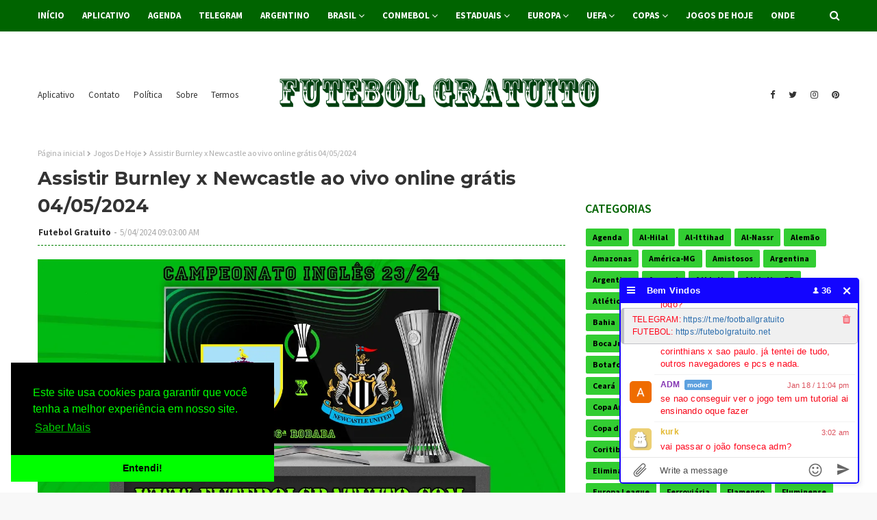

--- FILE ---
content_type: text/html; charset=UTF-8
request_url: https://www.futebolgratuito.net/2024/05/assistir-burnley-x-newcastle-ao-vivo.html
body_size: 55598
content:
<!DOCTYPE html>
<html class='ltr' dir='ltr' xmlns='http://www.w3.org/1999/xhtml' xmlns:b='http://www.google.com/2005/gml/b' xmlns:data='http://www.google.com/2005/gml/data' xmlns:expr='http://www.google.com/2005/gml/expr'>
<head>
<script id='aclib' src='//acscdn.com/script/aclib.js' type='text/javascript'></script>
<meta content='_NN-HJ4HZZB7u_BjGuKwnP1_MnQDGuG98ibP_A-Gflw' name='google-site-verification'/>
<meta content='C8896D81F4CE6DBA36919CEF26154E24' name='msvalidate.01'/>
<!-- Google tag (gtag.js) -->
<script async='async' src='https://www.googletagmanager.com/gtag/js?id=G-DDKW6SS8RC'></script>
<script>
  window.dataLayer = window.dataLayer || [];
  function gtag(){dataLayer.push(arguments);}
  gtag('js', new Date());

  gtag('config', 'G-DDKW6SS8RC');
</script>
<meta content='width=device-width, initial-scale=1, minimum-scale=1, maximum-scale=1' name='viewport'/>
<title>Assistir Burnley x Newcastle ao vivo online grátis 04/05/2024</title>
<meta content='text/html; charset=UTF-8' http-equiv='Content-Type'/>
<!-- Chrome, Firefox OS and Opera -->
<meta content='#f8f8f8' name='theme-color'/>
<!-- Windows Phone -->
<meta content='#f8f8f8' name='msapplication-navbutton-color'/>
<meta content='blogger' name='generator'/>
<link href="https://www.futebolgratuito.net/favicon.ico" rel='icon' type='image/x-icon' />
<link href="https://www.futebolgratuito.net/2024/05/assistir-burnley-x-newcastle-ao-vivo.html" rel='canonical' />
<link rel="alternate" type="application/atom+xml" title="*Futebol Gratuito* - Atom" href="https://www.futebolgratuito.net/feeds/posts/default" />
<link rel="alternate" type="application/rss+xml" title="*Futebol Gratuito* - RSS" href="https://www.futebolgratuito.net/feeds/posts/default?alt=rss" />
<link rel="service.post" type="application/atom+xml" title="*Futebol Gratuito* - Atom" href="https://www.blogger.com/feeds/4988248220998765192/posts/default" />

<link rel="alternate" type="application/atom+xml" title="*Futebol Gratuito* - Atom" href="https://www.futebolgratuito.net/feeds/6756457476243702333/comments/default" />
<!--Can't find substitution for tag [blog.ieCssRetrofitLinks]-->
<link href='https://blogger.googleusercontent.com/img/b/R29vZ2xl/AVvXsEigVPgL2Pvn3fMUKv8oNPwaCEY1xgwbnGpNYhKVMWZ6Q7eINwLWB360LLHT4yAQZQJpCmDj-pllvOpHFlb-CpZti850nLkY-PY_HtmMHkDurXoSk2xzKuHoou-7cVwHL1UXp2n9xxBKBLNnUqEDK3WR7o2I63J8YkppFrcxQU6wryPJ1yogJTLufxhyQ0A/s16000/IN6.webp' rel='image_src'/>
<meta content='http://www.futebolgratuito.net/2024/05/assistir-burnley-x-newcastle-ao-vivo.html' property='og:url'/>
<meta content='Assistir Burnley x Newcastle ao vivo online grátis 04/05/2024' property='og:title'/>
<meta content='No futebolgratuito.com você encontra a melhor cobertura sobre o Futebol Grátis e Outros Esportes, no Brasil e no Mundo:Notícias, Vídeos, Tabelas.' property='og:description'/>
<meta content='https://blogger.googleusercontent.com/img/b/R29vZ2xl/AVvXsEigVPgL2Pvn3fMUKv8oNPwaCEY1xgwbnGpNYhKVMWZ6Q7eINwLWB360LLHT4yAQZQJpCmDj-pllvOpHFlb-CpZti850nLkY-PY_HtmMHkDurXoSk2xzKuHoou-7cVwHL1UXp2n9xxBKBLNnUqEDK3WR7o2I63J8YkppFrcxQU6wryPJ1yogJTLufxhyQ0A/w1200-h630-p-k-no-nu/IN6.webp' property='og:image'/>
<!-- Google Fonts -->
<link href='//fonts.googleapis.com/css?family=Source+Sans+Pro:400,400i,600,600i,700,700i|Montserrat:400,400i,700,700i' media='all' rel='stylesheet' type='text/css'/>
<link href='https://stackpath.bootstrapcdn.com/font-awesome/4.7.0/css/font-awesome.min.css' rel='stylesheet'/>
<!-- Template Style CSS -->
<style id='page-skin-1' type='text/css'><!--
/*
-----------------------------------------------
Blogger Template Style
Name:        Futebol Gratuito
Version:     Versão Prêmium
Author:      Futebol Gratuito
Author Url:  https://www.futebolgratuito.net/
----------------------------------------------- */
/*-- Reset CSS --*/
a,abbr,acronym,address,applet,b,big,blockquote,body,caption,center,cite,code,dd,del,dfn,div,dl,dt,em,fieldset,font,form,h1,h2,h3,h4,h5,h6,html,i,iframe,img,ins,kbd,label,legend,li,object,p,pre,q,s,samp,small,span,strike,strong,sub,sup,table,tbody,td,tfoot,th,thead,tr,tt,u,ul,var{
padding:0;
border:0;
outline:0;
vertical-align:baseline;
background:0 0;
text-decoration:none
}
form,textarea,input,button{
-webkit-appearance:none;
-moz-appearance:none;
appearance:none;
border-radius:0
}
dl,ul{
list-style-position:inside;
font-weight:400;
list-style:none
}
ul li{
list-style:none
}
caption,th{
text-align:center
}
img{
border:none;
position:relative
}
a,a:visited{
text-decoration:none
}
.clearfix{
clear:both
}
.section,.widget,.widget ul{
margin:0;
padding:0
}
a{
color:#0000FF
}
a img{
border:0
}
abbr{
text-decoration:none
}
.CSS_LIGHTBOX{
z-index:999999!important
}
.separator a{
clear:none!important;
float:none!important;
margin-left:0!important;
margin-right:0!important
}
#navbar-iframe,.widget-item-control,a.quickedit,.home-link,.feed-links{
display:none!important
}
.center{
display:table;
margin:0 auto;
position:relative
}
.widget > h2,.widget > h3{
display:none
}
/*-- Body Content CSS --*/
body{
background:#f8f8f8 url() repeat fixed top left;
background-color:#f8f8f8;
font-family:'Source Sans Pro',sans-serif;
font-size:14px;
font-weight:400;
color:#656565;
word-wrap:break-word;
margin:0;
padding:0
}
#outer-wrapper{
margin:0 auto;
background-color:#fff;
box-shadow:0 0 5px rgba(0,0,0,.1)
}
.row{
width:1170px
}
#content-wrapper{
margin:30px auto 0;
overflow:hidden
}
#content-wrapper > .container{
margin:0 -15px
}
#main-wrapper{
float:left;
overflow:hidden;
width:66.66666667%;
box-sizing:border-box;
word-wrap:break-word;
padding:0 15px;
margin:0
}
#sidebar-wrapper{
float:right;
overflow:hidden;
width:33.33333333%;
box-sizing:border-box;
word-wrap:break-word;
padding:0 15px
}
.head-ads {
display: block;
background: #edcbaf;
}
.heade-ads h2 {
display: none;
}
.head-ads .widget {
width: 100%;
height: auto;
padding: 0px 0 0px;
margin: 0 auto;
text-align: center;
line-height: 0px;
}
.post-image-wrap{
position:relative;
display:block
}
.post-image-link,.about-author .avatar-container,.comments .avatar-image-container{
background-color:rgba(155,155,155,0.07);
color:transparent!important
}
.post-thumb{
display:block;
position:relative;
width:100%;
height:100%;
object-fit:cover;
z-index:1;
transition:opacity .17s ease
}
.post-image-link:hover .post-thumb,.post-image-wrap:hover .post-image-link .post-thumb,.hot-item-inner:hover .post-image-link .post-thumb{
opacity:.9
}
.post-title{
font-family:'Montserrat', sans-serif
}
.post-title a{
display:block
}
.top-bar-nav{
position: absolute;
top: 50%;
transform: translateY(-50%);
-webkit-transform: translateY(-50%);
-moz-transform: translateY(-50%);
left:0;
}
.top-bar-nav .widget > .widget-title{
display:none
}
.top-bar-nav ul li{
float:left
}
.top-bar-nav ul li > a{
height:34px;
display:block;
color:#333333;
font-size:13px;
font-weight:400;
line-height:34px;
margin:0 10px 0 0;
padding:0 5px;
transition:color .17s
}
.top-bar-nav ul li:first-child > a{
padding:0 5px 0 0
}
.top-bar-nav ul > li:hover > a{
color:#006400
}
.top-bar-social{
position: absolute;
top: 50%;
transform: translateY(-50%);
-webkit-transform: translateY(-50%);
-moz-transform: translateY(-50%);
right:0;
}
.top-bar-social .widget > .widget-title{
display:none
}
.top-bar-social ul > li{
float:left;
display:inline-block
}
.top-bar-social ul > li > a{
line-height:34px;
display:block;
color:#333333;
text-decoration:none;
font-size:13px;
text-align:center;
padding:0 5px;
margin:0 0 0 10px;
transition:color .17s
}
.top-bar-social ul > li:last-child > a{
padding:0 0 0 5px
}
.top-bar-social ul > li:hover > a{
color:#006400
}
.social a:before{
display:inline-block;
font-family:FontAwesome;
font-style:normal;
font-weight:400
}
.social .blogger a:before{
content:"\f37d"
}
.social .facebook a:before{
content:"\f09a"
}
.social .twitter a:before{
content:"\f099"
}
.social .gplus a:before{
content:"\f0d5"
}
.social .rss a:before{
content:"\f09e"
}
.social .youtube a:before{
content:"\f167"
}
.social .skype a:before{
content:"\f17e"
}
.social .stumbleupon a:before{
content:"\f1a4"
}
.social .tumblr a:before{
content:"\f173"
}
.social .vk a:before{
content:"\f189"
}
.social .stack-overflow a:before{
content:"\f16c"
}
.social .github a:before{
content:"\f09b"
}
.social .linkedin a:before{
content:"\f0e1"
}
.social .dribbble a:before{
content:"\f17d"
}
.social .soundcloud a:before{
content:"\f1be"
}
.social .behance a:before{
content:"\f1b4"
}
.social .digg a:before{
content:"\f1a6"
}
.social .instagram a:before{
content:"\f16d"
}
.social .pinterest a:before{
content:"\f0d2"
}
.social .twitch a:before{
content:"\f1e8"
}
.social .delicious a:before{
content:"\f1a5"
}
.social .codepen a:before{
content:"\f1cb"
}
.social .reddit a:before{
content:"\f1a1"
}
.social .whatsapp a:before{
content:"\f232"
}
.social .snapchat a:before{
content:"\f2ac"
}
.social .email a:before{
content:"\f0e0"
}
.social .external-link a:before{
content:"\f35d"
}
.social-color .blogger a{
background-color:#ff5722
}
.social-color .facebook a{
background-color:#3b5999
}
.social-color .twitter a{
background-color:#00acee
}
.social-color .gplus a{
background-color:#db4a39
}
.social-color .youtube a{
background-color:#f50000
}
.social-color .instagram a{
background:linear-gradient(15deg,#ffb13d,#dd277b,#4d5ed4)
}
.social-color .pinterest a{
background-color:#ca2127
}
.social-color .dribbble a{
background-color:#ea4c89
}
.social-color .linkedin a{
background-color:#0077b5
}
.social-color .tumblr a{
background-color:#365069
}
.social-color .twitch a{
background-color:#6441a5
}
.social-color .rss a{
background-color:#ffc200
}
.social-color .skype a{
background-color:#00aff0
}
.social-color .stumbleupon a{
background-color:#eb4823
}
.social-color .vk a{
background-color:#4a76a8
}
.social-color .stack-overflow a{
background-color:#f48024
}
.social-color .github a{
background-color:#24292e
}
.social-color .soundcloud a{
background:linear-gradient(#ff7400,#ff3400)
}
.social-color .behance a{
background-color:#191919
}
.social-color .digg a{
background-color:#1b1a19
}
.social-color .delicious a{
background-color:#0076e8
}
.social-color .codepen a{
background-color:#000
}
.social-color .reddit a{
background-color:#ff4500
}
.social-color .whatsapp a{
background-color:#3fbb50
}
.social-color .snapchat a{
background-color:#ffe700
}
.social-color .email a{
background-color:#888
}
.social-color .external-link a{
background-color:#202020
}
#header-wrap{
position:relative;
margin:0
}
.header-header{
background-color:#fff;
width:100%;
position:relative;
overflow:hidden;
padding:15px 0;
text-align:center;
}
.header-header .container{
position:relative;
margin:0 auto;
padding:0
}
.header-logo{
position:relative;
width:auto;
text-align:center;
display: inline-block;
max-height:60px;
margin:0;
padding:0
}
.header-logo .header-image-wrapper{
display:block
}
.header-logo img{
max-width:100%;
max-height:60px;
margin:0
}
.header-logo h1{
color:#333333;
font-size:20px;
line-height:1.4em;
margin:0
}
.header-logo p{
font-size:12px;
margin:5px 0 0
}
.header-menu{
position:relative;
width:100%;
height:46px;
background-color:#006400;
z-index:10;
font-size:13px;
margin:0
}
.header-menu .container{
position:relative;
margin:0 auto;
padding:0
}
#main-menu .widget,#main-menu .widget > .widget-title{
display:none
}
#main-menu .show-menu{
display:block
}
#main-menu{
position:relative;
height:46px;
z-index:15
}
#main-menu ul > li{
float:left;
position:relative;
margin:0;
padding:0;
transition:background .17s
}
#main-menu ul > li > a{
position:relative;
color:#ffffff;
font-size:13px;
font-weight:700;
line-height:46px;
display:inline-block;
margin:0;
padding:0 13px;
transition:color .17s ease
}
#main-menu ul#main-menu-nav > li:first-child > a{
padding:0 13px 0 0
}
#main-menu ul#main-menu-nav > li > a{
text-transform:uppercase
}
#main-menu ul > li:hover > a{
color:#fff
}
#main-menu ul > li > ul{
position:absolute;
float:left;
left:0;
top:46px;
width:180px;
background-color:#202020;
z-index:99999;
margin-top:0;
padding:0;
border-bottom:2px solid #006400;
box-shadow:0 3px 5px rgba(0,0,0,0.2);
visibility:hidden;
opacity:0
}
#main-menu ul > li > ul > li > ul{
position:absolute;
float:left;
top:0;
left:100%;
margin:0
}
#main-menu ul > li > ul > li{
display:block;
float:none;
position:relative;
transition:all .17s ease
}
#main-menu ul > li > ul > li a{
display:block;
height:36px;
font-size:13px;
color:#fff;
font-weight:400;
line-height:36px;
box-sizing:border-box;
margin:0;
padding:0 15px;
border-bottom:1px dashed rgba(255,255,255,0.15);
transition:all .17s ease
}
#main-menu ul > li > ul > li:hover{
background-color:rgba(0,0,0,0.2)
}
#main-menu ul > li > ul > li:hover > a{
color:#006400
}
#main-menu ul > li > ul > li:last-child a{
border-bottom:0
}
#main-menu ul > li.has-sub > a:after{
content:'\f107';
float:right;
font-family:FontAwesome;
font-size:14px;
font-weight:400;
margin:0 0 0 3px
}
#main-menu ul > li > ul > li.has-sub > a:after{
content:'\f105';
float:right;
margin:0
}
#main-menu .mega-menu{
position:static!important
}
#main-menu .mega-menu > ul{
width:100%;
box-sizing:border-box;
padding:20px 10px
}
#main-menu .mega-menu > ul.mega-menu-inner{
overflow:hidden
}
#main-menu ul > li:hover > ul,#main-menu ul > li > ul > li:hover > ul{
visibility:visible;
opacity:1
}
#main-menu ul ul{
transition:all .17s ease
}
.mega-menu-inner .mega-item{
float:left;
width:25%;
box-sizing:border-box;
padding:0 10px
}
.mega-menu-inner .mega-content{
position:relative;
width:100%;
overflow:hidden;
padding:0
}
.mega-content .post-image-wrap{
width:100%;
height:140px;
overflow:hidden;
border-radius:4px
}
.mega-content .post-image-link{
width:100%;
height:100%;
z-index:1;
display:block;
position:relative;
overflow:hidden
}
.mega-content .post-title{
position:relative;
font-size:13px;
font-weight:400;
line-height:1.5em;
margin:7px 0 5px
}
.mega-content .post-title a{
display:block;
color:#fff;
transition:color .17s
}
.mega-content:hover .post-title a{
color:#228B22
}
.no-posts{
float:left;
width:100%;
height:100px;
line-height:100px;
text-align:center
}
.mega-menu .no-posts{
line-height:60px;
color:#333333
}
.show-search,.hide-search{
position:absolute;
right:0;
top:0;
display:block;
width:46px;
height:46px;
line-height:46px;
z-index:20;
color:#ffffff;
font-size:15px;
text-align:right;
cursor:pointer;
transition:color .17s ease
}
.show-search:before{
content:"\f002";
font-family:FontAwesome;
font-weight:400
}
.hide-search:before{
content:"\f00d";
font-family:FontAwesome;
font-weight:400
}
.show-search:hover,.hide-search:hover{
color:#fff
}
#nav-search{
display:none;
position:absolute;
left:0;
top:0;
width:100%;
height:46px;
z-index:99;
background-color:#006400;
box-sizing:border-box;
padding:0
}
#nav-search .search-form{
width:100%;
height:46px;
background-color:rgba(0,0,0,0);
line-height:46px;
overflow:hidden;
padding:0
}
#nav-search .search-input{
width:100%;
height:46px;
font-family:inherit;
color:#ffffff;
margin:0;
padding:0 70px 0 0;
background-color:rgba(0,0,0,0);
font-size:14px;
font-weight:400;
box-sizing:border-box;
border:0
}
#nav-search .search-input:focus{
color:#ffffff;
outline:none
}
.slide-menu-toggle{
display:none;
position:absolute;
line-height:46px;
height:46px;
width:46px;
top:0;
left:0;
font-family:FontAwesome;
color:#fff;
font-size:17px;
font-weight:400;
text-align:left;
cursor:pointer;
z-index:4;
padding:0
}
.slide-menu-toggle:before{
content:"\f0c9"
}
.nav-active .slide-menu-toggle:before{
content:"\f00d"
}
.mobile-menu{
display:none;
position:absolute;
top:46px;
left:0;
width:100%;
background-color:#202020;
box-sizing:border-box;
padding:20px;
border-top:1px solid rgba(255,255,255,0.08);
visibility:hidden;
opacity:0;
transform-origin:0 0;
transform:scaleY(0);
transition:all .17s ease
}
.nav-active .mobile-menu{
visibility:visible;
opacity:1;
transform:scaleY(1)
}
.mobile-menu > ul{
margin:0
}
.mobile-menu .m-sub{
display:none;
padding:0
}
.mobile-menu ul li{
position:relative;
display:block;
overflow:hidden;
float:left;
width:100%;
font-size:13px;
font-weight:700;
text-transform:uppercase;
line-height:38px;
margin:0;
padding:0;
border-top:1px dashed rgba(255,255,255,0.15)
}
.mobile-menu > ul li ul{
overflow:hidden
}
.mobile-menu > ul > li:first-child{
border-top:0
}
.mobile-menu ul li a{
color:#fff;
padding:0;
display:block;
transition:all .17s ease
}
.mobile-menu ul li.has-sub .submenu-toggle{
position:absolute;
top:0;
right:0;
color:#fff;
cursor:pointer
}
.mobile-menu ul li.has-sub .submenu-toggle:after{
content:'\f105';
font-family:FontAwesome;
font-weight:400;
float:right;
width:34px;
font-size:16px;
text-align:center;
transition:all .17s ease
}
.mobile-menu ul li.has-sub.show > .submenu-toggle:after{
transform:rotate(90deg)
}
.mobile-menu > ul > li > ul > li{
border-color:rgba(255,255,255,0.05)
}
.mobile-menu > ul > li > ul > li a{
font-size:13px;
text-transform:initial;
font-weight:400
}
.mobile-menu > ul > li > ul > li > a{
color:#fff;
opacity:.7;
padding:0 0 0 15px
}
.mobile-menu > ul > li > ul > li > ul > li{
border-color:rgba(255,255,255,0.02)
}
.mobile-menu > ul > li > ul > li > ul > li > a{
color:#fff;
opacity:.7;
padding:0 0 0 30px
}
.mobile-menu ul li a:hover,.mobile-menu ul > li > .submenu-toggle:hover{
color:#006400
}
.post-meta{
overflow:hidden;
color:#aaa;
font-size:13px;
font-weight:400;
padding:0 1px
}
.post-meta .post-author,.post-meta .post-date{
float:left;
display:inline-block;
margin:0
}
.post-meta .post-author:after{
content:'-';
margin:0 4px
}
.post-author{
font-weight:700
}
.post-meta a{
color:#333333;
transition:color .17s
}
.post-meta a:hover{
color:#006400
}
#hot-wrapper{
margin:0 auto;
background-color: #f0f0f0;
padding:25px 0;
}
.hot-wrap-inner {
margin:0 auto;
}
#hot-section .widget,#hot-section .widget > .widget-title{
display:none
}
#hot-section .show-hot{
display:block!important
}
#hot-section .show-hot .widget-content{
position:relative;
height:410px;
margin:0
}
.hot-loader{
position:relative;
height:100%;
overflow:hidden;
display:block
}
.hot-loader:after{
content:'';
position:absolute;
top:50%;
left:50%;
width:26px;
height:26px;
margin:-15px 0 0 -15px;
border:2px solid #ddd;
border-left-color:#006400;
border-top-color:#006400;
border-radius:100%;
animation:spinner .8s infinite linear;
transform-origin:center
}
@-webkit-keyframes spinner {
0%{
-webkit-transform:rotate(0deg);
transform:rotate(0deg)
}
to{
-webkit-transform:rotate(1turn);
transform:rotate(1turn)
}
}
@keyframes spinner {
0%{
-webkit-transform:rotate(0deg);
transform:rotate(0deg)
}
to{
-webkit-transform:rotate(1turn);
transform:rotate(1turn)
}
}
ul.hot-posts{
position:relative;
height:410px;
margin:0 -5px
}
.hot-posts .hot-item{
position:relative;
float:left;
width:calc(100% / 3);
height:410px;
box-sizing:border-box;
padding:0 5px
}
.hot-item-inner{
position:relative;
float:left;
width:100%;
height:100%;
overflow:hidden;
display:block;
border-radius:4px;
background:#ffffff;
-moz-box-shadow: 0 2px 4px 0 rgba(50,50,93,0.1);
-webkit-box-shadow: 0 2px 4px 0 rgba(50,50,93,0.1);
box-shadow: 0 2px 4px 0 rgba(50,50,93,0.1);
}
.hot-posts .post-image-link{
width:100%;
height:220px;
position:relative;
overflow:hidden;
display:block
}
.hot-posts .post-info{
width: 100%;
background: #ffffff;
overflow: hidden;
box-sizing: border-box;
padding: 20px;
}
.hot-posts .post-title{
font-size:20px;
font-weight:400;
display:block;
line-height:1.5em;
margin:10px 0
}
.hot-posts .post-title a{
color:#333333;
display:block
}
.hot-posts .post-meta a{
color:#333333;
letter-spacing: 1px;
}
.post-read-link {
position: absolute;
bottom: 10%;
left: 20px;
border: 1px solid #fff;
color: #fff;
padding: 10px;
border-radius: 3px;
text-transform: uppercase;
font-weight: 700;
-moz-transition: all .25s cubic-bezier(0.25, 0.8, 0.25, 1);
-o-transition: all .25s cubic-bezier(0.25, 0.8, 0.25, 1);
-webkit-transition: all .25s cubic-bezier(0.25, 0.8, 0.25, 1);
transition: all .25s cubic-bezier(0.25, 0.8, 0.25, 1);
}
.post-read-link:hover {
background:#fff;
color:#0a0a0a;
}
.hot-posts .post-snippet {
color: #fff;
font-size: 14px;
letter-spacing: 0.8px;
}
.hot-posts .post-meta {
color: #aaa;
margin-top: 15px;
}
.show-hot .no-posts{
position:absolute;
top:calc(50% - 50px);
left:0;
width:100%
}
.queryMessage{
overflow:hidden;
background-color:#f2f2f2;
color:#333333;
font-size:13px;
font-weight:400;
padding:8px 10px;
margin:0 0 25px
}
.queryMessage .query-info{
margin:0 5px
}
.queryMessage .search-query,.queryMessage .search-label{
font-weight:700;
text-transform:uppercase
}
.queryMessage .search-query:before,.queryMessage .search-label:before{
content:"\201c"
}
.queryMessage .search-query:after,.queryMessage .search-label:after{
content:"\201d"
}
.queryMessage a.show-more{
float:right;
color:#228B22;
text-decoration:underline;
transition:opacity .17s
}
.queryMessage a.show-more:hover{
opacity:.8
}
.queryEmpty{
font-size:13px;
font-weight:400;
padding:10px 0;
margin:0 0 25px;
text-align:center
}
.title-wrap{
position:relative;
float:left;
width:100%;
height:28px;
display:block;
margin:0 0 20px;
border-bottom:2px solid #006400
}
.title-wrap > h3{
position:relative;
float:left;
height:28px;
background-color:#006400;
font-size:12px;
color:#fff;
font-weight:700;
line-height:30px;
text-transform:uppercase;
padding:0 15px;
margin:0;
border-radius:2px 2px 0 0
}
.custom-widget li{
overflow:hidden;
margin:20px 0 0
}
.custom-widget li:first-child{
padding:0;
margin:0;
border:0
}
.custom-widget .post-image-link{
position:relative;
width:80px;
height:60px;
float:left;
overflow:hidden;
display:block;
vertical-align:middle;
margin:0 12px 0 0;
border-radius:4px
}
.custom-widget .post-info{
overflow:hidden
}
.custom-widget .post-title{
overflow:hidden;
font-size:13px;
font-weight:400;
line-height:1.5em;
margin:0 0 3px
}
.custom-widget .post-title a{
display:block;
color:#333333;
transition:color .17s
}
.custom-widget li:hover .post-title a{
color:#228B22
}
.home-ad .widget > .widget-title{
display:none
}
.home-ad .widget{
width:728px;
max-width:100%;
margin:0 auto
}
.home-ad .widget .widget-content{
position:relative;
width:100%;
max-height:90px;
overflow:hidden;
line-height:1;
margin:0 0 30px
}
.index-post-wrap{
position:relative;
float:left;
width:100%
}
.blog-post{
display:block;
overflow:hidden;
word-wrap:break-word
}
.index-post{
display:block;
margin:0 0 30px
}
.index-post .post-image-wrap{
float:left;
width:330px;
height:270px;
overflow:hidden;
margin:0 20px 0 0;
border-radius:4px
}
.index-post .post-image-wrap .post-image-link{
width:100%;
height:100%;
position:relative;
display:block;
z-index:1;
overflow:hidden
}
.post-tag{
position:absolute;
top:15px;
left:15px;
height:20px;
z-index:5;
background-color:#006400;
color:#fff;
font-size:10px;
line-height:20px;
font-weight:700;
text-transform:uppercase;
padding:0 7px;
border-radius:2px
}
ul.hot-posts .post-tag {
position:relative;
top:inherit;
left:inherit;
padding:5px;
}
.index-post .post-info{
overflow:hidden
}
.index-post .post-info > h2{
font-size:28px;
font-weight:700;
line-height:1.5em;
text-decoration:none;
margin:0
}
.index-post .post-info > h2 > a{
display:block;
color:#333333;
transition:color .17s
}
.index-post .post-info > h2:hover > a{
color:#228B22
}
.widget iframe,.widget img{
max-width:100%
}
.date-header{
display:block;
overflow:hidden;
font-weight:400;
margin:0!important;
padding:0
}
.index-post .post-meta{
margin:10px 0 0
}
.post-snippet{
position:relative;
display:block;
overflow:hidden;
font-size:13px;
line-height:1.6em;
font-weight:400;
margin:7px 0 0
}
a.read-more{
display:inline-block;
background-color:#006400;
color:#fff;
height:28px;
font-size:13px;
font-weight:600;
line-height:28px;
padding:0 15px;
margin:12px 0 0;
border-radius:2px;
transition:background .17s ease
}
a.read-more:hover{
background-color:#202020
}
#breadcrumb{
font-size:12px;
font-weight:400;
color:#aaa;
margin:0 0 10px
}
#breadcrumb a{
color:#aaa;
transition:color .17s
}
#breadcrumb a:hover{
color:#228B22
}
#breadcrumb a,#breadcrumb em{
display:inline-block
}
#breadcrumb .delimiter:after{
content:'\f054';
font-family:FontAwesome;
font-size:8px;
font-weight:400;
font-style:normal;
vertical-align:middle;
margin:0 3px
}
.item-post h1.post-title{
color:#333333;
font-size:27px;
line-height:1.5em;
font-weight:700;
position:relative;
display:block;
margin:10px 0;
padding:0
}
.static_page .item-post h1.post-title{
margin:0
}
.item-post .post-body{
width:100%;
font-size:15px;
color: #000000;
line-height:1.5em;
overflow:hidden;
padding:20px 0 0;
margin:10px 0 0;
border-top:1px dashed #008000
}
.static_page .item-post .post-body{
padding:20px 0
}
.item-post .post-outer{
padding:0
}
.item-post .post-body img{
max-width:100%
}
.main .widget{
margin:0
}
.main .Blog{
border-bottom-width:0
}
.post-footer{
position:relative;
float:left;
width:100%;
margin:20px 0 0
}
.inline-ad{
position:relative;
display:block;
max-height:60px;
margin:0 0 30px
}
.inline-ad > ins{
display:block!important;
margin:0 auto!important
}
.item .inline-ad{
float:left;
width:100%;
margin:20px 0 0
}
.item-post-wrap > .inline-ad{
margin:0 0 20px
}
.post-labels{
overflow:hidden;
height:auto;
position:relative;
margin:0 0 20px;
padding:0
}
.post-labels span,.post-labels a{
float:left;
height:22px;
background-color:#f2f2f2;
color:#333333;
font-size:12px;
line-height:22px;
font-weight:400;
margin:0;
padding:0 10px;
border-radius:2px
}
.post-labels span{
background-color:#006400;
color:#fff
}
.post-labels a{
margin:0 0 0 5px;
transition:all .17s ease
}
.post-labels a:hover{
background-color:#006400;
color:#fff;
border-color:#006400
}
.post-reactions{
height:28px;
display:block;
margin:0 0 15px
}
.post-reactions span{
float:left;
color:#333333;
font-size:11px;
line-height:25px;
text-transform:uppercase;
font-weight:700
}
.reactions-inner{
float:left;
margin:0;
height:28px
}
.post-share{
position:relative;
overflow:hidden;
line-height:0;
margin:0 0 30px
}
ul.share-links{
position:relative
}
.share-links li{
width:32px;
float:left;
box-sizing:border-box;
margin:0 5px 0 0
}
.share-links li.facebook,.share-links li.twitter{
width:20%
}
.share-links li a{
float:left;
display:inline-block;
cursor:pointer;
width:100%;
height:32px;
line-height:32px;
color:#fff;
font-weight:400;
font-size:13px;
text-align:center;
box-sizing:border-box;
opacity:1;
border-radius:2px;
transition:all .17s ease
}
.share-links li.whatsapp-mobile{
display:none
}
.is-mobile li.whatsapp-desktop{
display:none
}
.is-mobile li.whatsapp-mobile{
display:inline-block
}
.share-links li a:before{
float:left;
display:block;
width:32px;
background-color:rgba(0,0,0,0.05);
text-align:center;
line-height:32px
}
.share-links li a:hover{
opacity:.8
}
ul.post-nav{
position:relative;
overflow:hidden;
display:block;
margin:0 0 30px
}
.post-nav li{
display:inline-block;
width:50%
}
.post-nav .post-prev{
float:left;
text-align:left;
box-sizing:border-box;
padding:0 10px
}
.post-nav .post-next{
float:right;
text-align:right;
box-sizing:border-box;
padding:0 10px
}
.post-nav li a{
color:#333333;
line-height:1.4em;
display:block;
overflow:hidden;
transition:color .17s
}
.post-nav li:hover a{
color:#228B22
}
.post-nav li span{
display:block;
font-size:11px;
color:#aaa;
font-weight:700;
text-transform:uppercase;
padding:0 0 2px
}
.post-nav .post-prev span:before{
content:"\f053";
float:left;
font-family:FontAwesome;
font-size:10px;
font-weight:400;
text-transform:none;
margin:0 2px 0 0
}
.post-nav .post-next span:after{
content:"\f054";
float:right;
font-family:FontAwesome;
font-size:10px;
font-weight:400;
text-transform:none;
margin:0 0 0 2px
}
.post-nav p{
font-size:12px;
font-weight:400;
line-height:1.4em;
margin:0
}
.post-nav .post-nav-active p{
color:#aaa
}
.about-author{
position:relative;
display:block;
overflow:hidden;
background-color:#f9f9f9;
padding:20px;
margin:0 0 30px;
border:1px solid #f0f0f0
}
.about-author .avatar-container{
position:relative;
float:left;
width:80px;
height:80px;
background-color:rgba(255,255,255,0.05);
overflow:hidden;
margin:0 15px 0 0
}
.about-author .author-avatar{
float:left;
width:100%;
height:100%
}
.author-name{
overflow:hidden;
display:inline-block;
font-size:12px;
font-weight:700;
text-transform:uppercase;
line-height:14px;
margin:7px 0 3px
}
.author-name span{
color:#333333
}
.author-name a{
color:#006400;
transition:opacity .17s
}
.author-name a:hover{
opacity:.8
}
.author-description{
display:block;
overflow:hidden;
font-size:12px;
font-weight:400;
line-height:1.6em
}
.author-description a:hover{
text-decoration:underline
}
#related-wrap{
overflow:hidden;
margin:0 0 30px
}
#related-wrap .related-tag{
display:none
}
.related-ready{
float:left;
width:100%
}
.related-ready .loader{
height:178px
}
ul.related-posts{
position:relative;
overflow:hidden;
margin:0 -10px;
padding:0
}
.related-posts .related-item{
width:33.33333333%;
position:relative;
overflow:hidden;
float:left;
display:block;
box-sizing:border-box;
padding:0 10px;
margin:0
}
.related-posts .post-image-link{
width:100%;
height:130px;
position:relative;
overflow:hidden;
display:block;
border-radius:4px
}
.related-posts .post-title{
font-size:13px;
font-weight:400;
line-height:1.5em;
display:block;
margin:7px 0 5px
}
.related-posts .post-title a{
color:#333333;
transition:color .17s
}
.related-posts .related-item:hover .post-title a{
color:#228B22
}
#blog-pager{
float:left;
width:100%;
overflow:hidden;
clear:both;
margin:0 0 30px
}
.blog-pager a,.blog-pager span{
float:left;
display:block;
min-width:30px;
height:30px;
background-color:#f2f2f2;
color:#333333;
font-size:13px;
font-weight:700;
line-height:30px;
text-align:center;
box-sizing:border-box;
padding:0 10px;
margin:0 5px 0 0;
border-radius:2px;
transition:all .17s ease
}
.blog-pager span.page-dots{
min-width:20px;
background-color:#fff;
font-size:16px;
color:#656565;
font-weight:400;
line-height:32px;
padding:0
}
.blog-pager .page-of{
display:none;
width:auto;
float:right;
border-color:rgba(0,0,0,0);
margin:0
}
.blog-pager .page-active,.blog-pager a:hover{
background-color:#006400;
color:#fff;
border-color:#006400
}
.blog-pager .page-prev:before,.blog-pager .page-next:before{
font-family:FontAwesome;
font-size:11px;
font-weight:400
}
.blog-pager .page-prev:before{
content:'\f053'
}
.blog-pager .page-next:before{
content:'\f054'
}
.blog-pager .blog-pager-newer-link,.blog-pager .blog-pager-older-link{
float:left;
display:inline-block;
width:auto;
padding:0 10px;
margin:0
}
.blog-pager .blog-pager-older-link{
float:right
}
.archive #blog-pager,.home .blog-pager .blog-pager-newer-link,.home .blog-pager .blog-pager-older-link{
display:none
}
.blog-post-comments{
display:none
}
.blog-post-comments .comments-title{
margin:0 0 20px
}
.comments-system-disqus .comments-title,.comments-system-facebook .comments-title{
margin:0
}
#comments{
margin:0
}
#gpluscomments{
float:left!important;
width:100%!important;
margin:0 0 25px!important
}
#gpluscomments iframe{
float:left!important;
width:100%
}
.comments{
display:block;
clear:both;
margin:0;
color:#333333
}
.comments .comment-thread > ol{
padding:0
}
.comments > h3{
font-size:13px;
font-weight:400;
font-style:italic;
padding-top:1px
}
.comments .comments-content .comment{
list-style:none;
margin:0;
padding:0 0 8px
}
.comments .comments-content .comment:first-child{
padding-top:0
}
.facebook-tab,.fb_iframe_widget_fluid span,.fb_iframe_widget iframe{
width:100%!important
}
.comments .item-control{
position:static
}
.comments .avatar-image-container{
float:left;
overflow:hidden;
position:absolute
}
.comments .avatar-image-container,.comments .avatar-image-container img{
height:35px;
max-height:35px;
width:35px;
max-width:35px;
border-radius:100%
}
.comments .comment-block{
overflow:hidden;
padding:0 0 10px
}
.comments .comment-block,.comments .comments-content .comment-replies{
margin:0 0 0 50px
}
.comments .comments-content .inline-thread{
padding:0
}
.comments .comment-actions{
float:left;
width:100%;
position:relative;
margin:0
}
.comments .comments-content .comment-header{
font-size:15px;
display:block;
overflow:hidden;
clear:both;
margin:0 0 3px;
padding:0 0 5px;
border-bottom:1px dashed #d6d6d6
}
.comments .comments-content .comment-header a{
color:#333333;
transition:color .17s
}
.comments .comments-content .comment-header a:hover{
color:#228B22
}
.comments .comments-content .user{
font-style:normal;
font-weight:700;
display:block
}
.comments .comments-content .icon.blog-author{
display:none
}
.comments .comments-content .comment-content{
float:left;
font-size:13px;
color:#5E5E5E;
font-weight:400;
text-align:left;
line-height:1.4em;
margin:5px 0 9px
}
.comments .comment .comment-actions a{
margin-right:5px;
padding:2px 5px;
color:#333333;
font-weight:400;
background-color:#f2f2f2;
font-size:10px;
transition:all .17s ease
}
.comments .comment .comment-actions a:hover{
color:#fff;
background-color:#006400;
border-color:#006400;
text-decoration:none
}
.comments .comments-content .datetime{
float:left;
font-size:11px;
font-weight:400;
color:#aaa;
position:relative;
padding:0 1px;
margin:4px 0 0;
display:block
}
.comments .comments-content .datetime a,.comments .comments-content .datetime a:hover{
color:#aaa
}
.comments .thread-toggle{
margin-bottom:4px
}
.comments .thread-toggle .thread-arrow{
height:7px;
margin:0 3px 2px 0
}
.comments .thread-count a,.comments .continue a{
transition:opacity .17s
}
.comments .thread-count a:hover,.comments .continue a:hover{
opacity:.8
}
.comments .thread-expanded{
padding:5px 0 0
}
.comments .thread-chrome.thread-collapsed{
display:none
}
.thread-arrow:before{
content:'';
font-family:FontAwesome;
color:#333333;
font-weight:400;
margin:0 2px 0 0
}
.comments .thread-expanded .thread-arrow:before{
content:'\f0d7'
}
.comments .thread-collapsed .thread-arrow:before{
content:'\f0da'
}
.comments .comments-content .comment-thread{
margin:0
}
.comments .continue a{
padding:0 0 0 60px;
font-weight:400
}
.comments .comments-content .loadmore.loaded{
margin:0;
padding:0
}
.comments .comment-replybox-thread{
margin:0
}
.comments .comments-content .loadmore,.comments .comments-content .loadmore.loaded{
display:none
}
#comment-editor{
margin:0 0 20px
}
.post-body h1,.post-body h2,.post-body h3,.post-body h4,.post-body h5,.post-body h6{
color:#333333;
font-weight:700;
margin:0 0 15px
}
.post-body h1,.post-body h2{
font-size:24px
}
.post-body h3{
font-size:21px
}
.post-body h4{
font-size:18px
}
.post-body h5{
font-size:16px
}
.post-body h6{
font-size:13px
}
blockquote{
font-style:italic;
padding:10px;
margin:0;
border-left:4px solid #006400
}
blockquote:before,blockquote:after{
display:inline-block;
font-family:FontAwesome;
font-style:normal;
font-weight:400;
color:#aaa;
line-height:1
}
blockquote:before{
content:'\f10d';
margin:0 10px 0 0
}
blockquote:after{
content:'\f10e';
margin:0 0 0 10px
}
.widget .post-body ul,.widget .post-body ol{
line-height:1.5;
font-weight:400
}
.widget .post-body li{
margin:5px 0;
padding:0;
line-height:1.5
}
.post-body ul{
padding:0 0 0 20px
}
.post-body ul li:before{
content:"\f105";
font-family:FontAwesome;
font-size:13px;
font-weight:400;
margin:0 5px 0 0
}
.post-body u{
text-decoration:underline
}
.post-body a{
transition:color .17s ease
}
.post-body strike{
text-decoration:line-through
}
.contact-form{
overflow:hidden
}
.contact-form .widget-title{
display:none
}
.contact-form .contact-form-name{
width:calc(50% - 5px)
}
.contact-form .contact-form-email{
width:calc(50% - 5px);
float:right
}
.sidebar .widget{
position:relative;
overflow:hidden;
background-color:#fff;
box-sizing:border-box;
padding:0;
margin:0 0 30px
}
.sidebar .widget-title{
}
.sidebar .widget-title > h3{
display: block;
font-size: 18px;
text-indent: -1px;
line-height: 22px;
font-weight: 600;
color: #006400;
text-transform: uppercase;
}
.sidebar .widget-content{
float:left;
width:100%;
margin:0
}
ul.social-counter{
margin:0 -5px
}
.social-counter li{
float:left;
width:25%;
box-sizing:border-box;
padding:0 5px;
margin:10px 0 0
}
.social-counter li:nth-child(1),.social-counter li:nth-child(2),.social-counter li:nth-child(3),.social-counter li:nth-child(4){
margin-top:0
}
.social-counter li a{
display:block;
height:40px;
font-size:22px;
color:#fff;
text-align:center;
line-height:40px;
border-radius:2px;
transition:opacity .17s
}
.social-counter li a:hover{
opacity:.8
}
.list-label li{
position:relative;
display:block;
padding:7px 0;
border-top:1px dotted #ebebeb
}
.list-label li:first-child{
padding-top:0;
border-top:0
}
.list-label li:last-child{
padding-bottom:0;
border-bottom:0
}
.list-label li a{
display:block;
color:#333333;
font-size:12px;
font-weight:400;
text-transform:capitalize;
transition:color .17s
}
.list-label li a:before{
content:"\f054";
float:left;
color:#333333;
font-weight:400;
font-family:FontAwesome;
font-size:6px;
margin:5px 3px 0 0;
transition:color .17s
}
.list-label li a:hover{
color:#228B22
}
.list-label .label-count{
position:relative;
float:right;
width:16px;
height:16px;
background-color:#006400;
color:#fff;
font-size:11px;
font-weight:400;
text-align:center;
line-height:16px;
border-radius:2px
}
.cloud-label li{
position:relative;
float:left;
margin:0 5px 5px 0
}
.cloud-label li a{
display:block;
height:26px;
background-color:#32CD32;
color:#000000;
font-size:12px;
line-height:26px;
font-weight:400;
font-weight: bold;
padding:0 10px;
border-radius:2px;
transition:all .17s ease
}
.cloud-label li a:hover{
color:#fff;
background-color:#006400
}
.cloud-label .label-count{
display:none
}
.sidebar .FollowByEmail > .widget-title > h3{
margin:0
}
.FollowByEmail .widget-content{
position:relative;
overflow:hidden;
background-color:#f9f9f9;
text-align:center;
font-weight:400;
box-sizing:border-box;
padding:20px;
border-radius:2px;
border:1px solid #f0f0f0
}
.FollowByEmail .widget-content > h3{
font-size:18px;
color:#333333;
font-weight:700;
text-transform:uppercase;
margin:0 0 13px
}
.FollowByEmail .before-text{
font-size:13px;
line-height:1.5em;
margin:0 0 15px;
display:block;
padding:0 10px;
overflow:hidden
}
.FollowByEmail .widget-content:after{
content:'\f0e0';
position:absolute;
right:-15px;
top:-15px;
font-family:FontAwesome;
font-size:50px;
color:#f0f0f0;
transform:rotate(21deg)
}
.FollowByEmail .follow-by-email-inner{
position:relative
}
.FollowByEmail .follow-by-email-inner .follow-by-email-address{
width:100%;
height:32px;
color:#333333;
font-size:11px;
font-family:inherit;
padding:0 10px;
margin:0 0 10px;
box-sizing:border-box;
border:1px solid #f0f0f0;
border-radius:2px;
transition:ease .17s
}
.FollowByEmail .follow-by-email-inner .follow-by-email-submit{
width:100%;
height:32px;
font-family:inherit;
font-size:11px;
color:#fff;
background-color:#006400;
text-transform:uppercase;
text-align:center;
font-weight:700;
cursor:pointer;
margin:0;
border:0;
border-radius:2px;
transition:opacity .17s ease
}
.FollowByEmail .follow-by-email-inner .follow-by-email-submit:hover{
opacity:.85
}
#ArchiveList ul.flat li{
color:#333333;
font-size:13px;
font-weight:400;
padding:7px 0;
border-bottom:1px dotted #eaeaea
}
#ArchiveList ul.flat li:first-child{
padding-top:0
}
#ArchiveList ul.flat li:last-child{
padding-bottom:0;
border-bottom:0
}
#ArchiveList .flat li > a{
display:block;
color:#333333;
transition:color .17s
}
#ArchiveList .flat li > a:hover{
color:#228B22
}
#ArchiveList .flat li > a:before{
content:"\f054";
float:left;
color:#161619;
font-weight:400;
font-family:FontAwesome;
font-size:6px;
margin:5px 4px 0 0;
display:inline-block;
transition:color .17s
}
#ArchiveList .flat li > a > span{
position:relative;
float:right;
width:16px;
height:16px;
background-color:#006400;
color:#fff;
font-size:11px;
font-weight:400;
text-align:center;
line-height:16px;
border-radius:2px
}
.PopularPosts .post{
overflow:hidden;
margin:20px 0 0
}
.PopularPosts .post:first-child{
padding:0;
margin:0;
border:0
}
.PopularPosts .post-image-link{
position:relative;
width:80px;
height:60px;
float:left;
overflow:hidden;
display:block;
vertical-align:middle;
margin:0 12px 0 0;
border-radius:4px
}
.PopularPosts .post-info{
overflow:hidden
}
.PopularPosts .post-title{
font-size:13px;
font-weight:400;
line-height:1.5em;
margin:0 0 3px
}
.PopularPosts .post-title a{
display:block;
color:#333333;
transition:color .17s
}
.PopularPosts .post:hover .post-title a{
color:#228B22
}
.PopularPosts .post-date:before{
font-size:10px
}
.FeaturedPost .post-image-link{
display:block;
position:relative;
width:100%;
height:180px;
overflow:hidden;
margin:0 0 10px;
border-radius:4px
}
.FeaturedPost .post-title{
font-size:16px;
overflow:hidden;
font-weight:400;
line-height:1.5em;
margin:0 0 5px
}
.FeaturedPost .post-title a{
color:#333333;
display:block;
transition:color .17s ease
}
.FeaturedPost .post-title a:hover{
color:#228B22
}
.Text{
font-size:13px
}
.contact-form-widget form{
font-weight:400
}
.contact-form-name{
float:left;
width:100%;
height:30px;
font-family:inherit;
font-size:13px;
line-height:30px;
box-sizing:border-box;
padding:5px 10px;
margin:0 0 10px;
border:1px solid #ebebeb;
border-radius:2px
}
.contact-form-email{
float:left;
width:100%;
height:30px;
font-family:inherit;
font-size:13px;
line-height:30px;
box-sizing:border-box;
padding:5px 10px;
margin:0 0 10px;
border:1px solid #ebebeb;
border-radius:2px
}
.contact-form-email-message{
float:left;
width:100%;
font-family:inherit;
font-size:13px;
box-sizing:border-box;
padding:5px 10px;
margin:0 0 10px;
border:1px solid #ebebeb;
border-radius:2px
}
.contact-form-button-submit{
float:left;
width:100%;
height:30px;
background-color:#006400;
font-size:13px;
color:#fff;
line-height:30px;
cursor:pointer;
box-sizing:border-box;
padding:0 10px;
margin:0;
border:0;
border-radius:2px;
transition:background .17s ease
}
.contact-form-button-submit:hover{
background-color:#202020
}
.contact-form-error-message-with-border{
float:left;
width:100%;
background-color:#fbe5e5;
font-size:11px;
text-align:center;
line-height:11px;
padding:3px 0;
margin:10px 0;
box-sizing:border-box;
border:1px solid #fc6262
}
.contact-form-success-message-with-border{
float:left;
width:100%;
background-color:#eaf6ff;
font-size:11px;
text-align:center;
line-height:11px;
padding:3px 0;
margin:10px 0;
box-sizing:border-box;
border:1px solid #5ab6f9
}
.contact-form-cross{
margin:0 0 0 3px
}
.contact-form-error-message,.contact-form-success-message{
margin:0
}
.BlogSearch .search-input{
float:left;
width:75%;
height:30px;
background-color:#fff;
font-weight:400;
font-size:13px;
line-height:30px;
box-sizing:border-box;
padding:5px 10px;
border:1px solid #ebebeb;
border-right-width:0;
border-radius:2px 0 0 2px
}
.BlogSearch .search-action{
float:right;
width:25%;
height:30px;
font-family:inherit;
font-size:13px;
line-height:30px;
cursor:pointer;
box-sizing:border-box;
background-color:#006400;
color:#fff;
padding:0 5px;
border:0;
border-radius:0 2px 2px 0;
transition:background .17s ease
}
.BlogSearch .search-action:hover{
background-color:#202020
}
.Profile .profile-img{
float:left;
width:80px;
height:80px;
margin:0 15px 0 0;
transition:all .17s ease
}
.Profile .profile-datablock{
margin:0
}
.Profile .profile-data .g-profile{
display:block;
font-size:18px;
color:#333333;
font-weight:700;
margin:0 0 5px;
transition:color .17s ease
}
.Profile .profile-data .g-profile:hover{
color:#228B22
}
.Profile .profile-info > .profile-link{
color:#333333;
font-size:11px;
margin:5px 0 0;
transition:color .17s ease
}
.Profile .profile-info > .profile-link:hover{
color:#228B22
}
.Profile .profile-datablock .profile-textblock{
display:none
}
.common-widget .LinkList ul li,.common-widget .PageList ul li{
width:calc(50% - 5px);
padding:7px 0 0
}
.common-widget .LinkList ul li:nth-child(odd),.common-widget .PageList ul li:nth-child(odd){
float:left
}
.common-widget .LinkList ul li:nth-child(even),.common-widget .PageList ul li:nth-child(even){
float:right
}
.common-widget .LinkList ul li a,.common-widget .PageList ul li a{
display:block;
color:#333333;
font-size:13px;
font-weight:400;
transition:color .17s ease
}
.common-widget .LinkList ul li a:hover,.common-widget .PageList ul li a:hover{
color:#228B22
}
.common-widget .LinkList ul li:first-child,.common-widget .LinkList ul li:nth-child(2),.common-widget .PageList ul li:first-child,.common-widget .PageList ul li:nth-child(2){
padding:0
}
#footer-wrapper{
background-color:#111111
}
#footer-wrapper .container{
position:relative;
overflow:hidden;
margin:0 auto;
padding:25px 0
}
.footer-widgets-wrap{
position:relative;
display:flex;
margin:0 -15px
}
#footer-wrapper .footer{
display:inline-block;
float:left;
width:33.33333333%;
box-sizing:border-box;
padding:0 15px
}
#footer-wrapper .footer .widget{
float:left;
width:100%;
padding:0;
margin:25px 0 0
}
#footer-wrapper .footer .Text{
margin:10px 0 0
}
#footer-wrapper .footer .widget:first-child{
margin:0
}
.footer .widget > .widget-title > h3{
position:relative;
color:#f1ffff;
font-size:12px;
line-height:12px;
font-weight:700;
text-transform:uppercase;
margin:0 0 20px;
padding-bottom:10px;
border-bottom:1px solid rgba(255,255,255,0.05)
}
.footer .widget > .widget-title > h3:before{
position:absolute;
content:'';
background-color:#006400;
width:35px;
height:1px;
bottom:-1px;
left:0
}
.footer .post-image-link{
background-color:rgba(255,255,255,0.05)
}
.footer .custom-widget .post-title a,.footer .PopularPosts .post-title a,.footer .FeaturedPost .post-title a,.footer .LinkList ul li a,.footer .PageList ul li a,.footer .Profile .profile-data .g-profile,.footer .Profile .profile-info > .profile-link{
color:#f1ffff
}
.footer .custom-widget .post-title a:hover,.footer .PopularPosts .post-title a:hover,.footer .FeaturedPost .post-title a:hover,.footer .LinkList ul li a:hover,.footer .PageList ul li a:hover,.footer .Profile .profile-data .g-profile:hover,.footer .Profile .profile-info > .profile-link:hover{
color:#228B22
}
.footer .no-posts{
color:#f1ffff
}
.footer .FollowByEmail .widget-content > h3{
color:#f1ffff
}
.footer .FollowByEmail .widget-content{
background-color:rgba(255,255,255,0.05);
border-color:rgba(255,255,255,0.05)
}
.footer .FollowByEmail .before-text,#footer-wrapper .footer .Text{
color:#aaa
}
.footer .FollowByEmail .follow-by-email-inner .follow-by-email-submit:hover{
background:#202020
}
.footer .FollowByEmail .follow-by-email-inner .follow-by-email-address{
background-color:rgba(255,255,255,0.05);
color:#f1ffff;
border-color:rgba(255,255,255,0.05)
}
.footer #ArchiveList .flat li > a{
color:#f1ffff
}
.footer .list-label li,.footer .BlogArchive #ArchiveList ul.flat li{
border-color:rgba(255,255,255,0.05)
}
.footer .list-label li:first-child{
padding-top:0
}
.footer .list-label li a,.footer .list-label li a:before,.footer #ArchiveList .flat li > a,.footer #ArchiveList .flat li > a:before{
color:#f1ffff
}
.footer .list-label li > a:hover,.footer #ArchiveList .flat li > a:hover{
color:#228B22
}
.footer .list-label .label-count,.footer #ArchiveList .flat li > a > span{
background-color:rgba(255,255,255,0.05);
color:#f1ffff
}
.footer .cloud-label li a{
background-color:rgba(50,205,50);
color:#000000
}
.footer .cloud-label li a:hover{
background-color:#006400;
color:#fff
}
.footer .BlogSearch .search-input{
background-color:rgba(255,255,255,0.05);
color:#f1ffff;
border-color:rgba(255,255,255,0.05)
}
.footer .contact-form-name,.footer .contact-form-email,.footer .contact-form-email-message{
background-color:rgba(255,255,255,0.05);
color:#f1ffff;
border-color:rgba(255,255,255,0.05)
}
.footer .BlogSearch .search-action:hover,.footer .FollowByEmail .follow-by-email-inner .follow-by-email-submit:hover,.footer .contact-form-button-submit:hover{
background-color:rgba(0,0,0,0.3)
}
#sub-footer-wrapper{
background-color:rgba(255,255,255,0.02);
color:#f1ffff;
display:block;
padding:0;
width:100%;
overflow:hidden;
border-top:1px solid rgba(255,255,255,0.05)
}
#sub-footer-wrapper .container{
overflow:hidden;
margin:0 auto;
padding:10px 0
}
#menu-footer{
float:right;
position:relative;
display:block
}
#menu-footer .widget > .widget-title{
display:none
}
#menu-footer ul li{
float:left;
display:inline-block;
height:34px;
padding:0;
margin:0
}
#menu-footer ul li a{
font-size:12px;
font-weight:400;
display:block;
color:#f1ffff;
line-height:34px;
padding:0 10px;
margin:0 0 0 5px;
transition:color .17s ease
}
#menu-footer ul li:last-child a{
padding:0 0 0 5px
}
#menu-footer ul li a:hover{
color:#228B22
}
#sub-footer-wrapper .copyright-area{
font-size:12px;
float:left;
height:34px;
line-height:34px;
font-weight:400
}
#sub-footer-wrapper .copyright-area a{
color:#006400;
transition:color .17s
}
.hidden-widgets{
display:none;
visibility:hidden
}
.back-top{
display:none;
z-index:1010;
width:32px;
height:32px;
position:fixed;
bottom:25px;
right:25px;
cursor:pointer;
overflow:hidden;
font-size:13px;
color:#fff;
text-align:center;
line-height:32px;
border-radius:2px
}
.back-top:before{
content:'';
position:absolute;
top:0;
left:0;
right:0;
bottom:0;
background-color:#006400;
opacity:.5;
transition:opacity .17s ease
}
.back-top:after{
content:'\f077';
position:relative;
font-family:FontAwesome;
font-weight:400;
opacity:.8;
transition:opacity .17s ease
}
.back-top:hover:before,.back-top:hover:after,.nav-active .back-top:after,.nav-active .back-top:before{
opacity:1
}
.error404 #main-wrapper{
width:100%!important;
margin:0!important
}
.error404 #sidebar-wrapper{
display:none
}
.errorWrap{
color:#333333;
text-align:center;
padding:80px 0 100px
}
.errorWrap h3{
font-size:160px;
line-height:1;
margin:0 0 30px
}
.errorWrap h4{
font-size:25px;
margin:0 0 20px
}
.errorWrap p{
margin:0 0 10px
}
.errorWrap a{
display:block;
color:#006400;
padding:10px 0 0
}
.errorWrap a i{
font-size:20px
}
.errorWrap a:hover{
text-decoration:underline
}
@media screen and (max-width: 1100px) {
#outer-wrapper{
max-width:100%
}
.row{
width:100%
}
#top-bar .container{
box-sizing:border-box;
padding:0 20px
}
#hot-wrapper{
box-sizing:border-box;
padding:0 20px
}
#header-wrap{
height:auto
}
.header-header{
height:auto;
box-sizing:border-box;
padding:25px 20px
}
.header-ads{
max-width:70%
}
.header-menu{
box-sizing:border-box;
padding:0 20px
}
#content-wrapper{
position:relative;
box-sizing:border-box;
padding:0 20px;
margin:30px 0 0
}
#footer-wrapper .container{
box-sizing:border-box;
padding:25px 20px
}
#sub-footer-wrapper .container{
box-sizing:border-box;
padding:10px 20px
}
}
@media screen and (max-width: 1024px) {
#hot-section .show-hot .widget-content, #hot-section .hot-posts {
height: auto;
}
}
@media screen and (max-width: 980px) {
.hot-posts .hot-item {
height: auto;
width: 100%;
margin: 0 auto 10px;
}
#content-wrapper > .container{
margin:0
}
.header-logo{
max-width:100%;
width:100%;
text-align:center;
padding:20px 0
}
.header-logo .header-image-wrapper{
display:inline-block
}
#main-menu{
display:none
}
.slide-menu-toggle,.mobile-menu{
display:block
}
#header-wrap{
padding:0
}
.header-header{
background-color:#fff;
padding:0
}
.header-header .container.row{
width:98%
}
.header-ads{
width:100%;
max-width:100%;
box-sizing:border-box;
padding:0 20px
}
.header-ads .widget .widget-content{
position:relative;
padding:0;
margin:0 auto
}
#header-inner a{
display:inline-block!important
}
#main-wrapper,#sidebar-wrapper{
width:100%;
padding:0
}
.item #sidebar-wrapper{
margin-top:20px
}
}
@media screen and (max-width: 880px) {
.footer-widgets-wrap{
display:block
}
#footer-wrapper .footer{
width:100%;
margin-right:0
}
#footer-sec2,#footer-sec3{
margin-top:25px
}
}
@media screen and (max-width: 680px) {
#hot-section .show-hot .widget-content,#hot-section .hot-posts{
height:auto
}
#hot-section .hot-loader{
height:200px
}
.hot-posts .hot-item{
width:100%;
margin:10px 0 0
}
.hot-posts .item-0{
margin:0
}
.post-read-link {
display: none;
}
.index-post{
width:100%
}
#menu-footer,#sub-footer-wrapper .copyright-area{
width:100%;
height:auto;
line-height:inherit;
text-align:center
}
#menu-footer{
margin:10px 0 0
}
#sub-footer-wrapper .copyright-area{
margin:10px 0
}
#menu-footer ul li{
float:none;
height:auto
}
#menu-footer ul li a{
line-height:inherit;
margin:0 3px 5px
}
}
@media screen and (max-width: 560px) {
.top-bar-nav{
display:none
}
.top-bar-social {
width: 100%;
text-align: center;
position: relative;
top: auto;
right: auto;
clear: both;
margin-top: 10px;
}
.top-bar-social ul > li{
float:none
}
.top-bar-social ul > li > a{
margin:0 5px
}
.top-bar-social ul > li:last-child > a{
padding:0 5px
}
.index-post .post-image-wrap{
width:100%;
margin:0 0 15px
}
.index-post .post-info{
float:left;
width:100%
}
.share-links li a span{
display:none
}
.share-links li.facebook,.share-links li.twitter{
width:32px
}
ul.related-posts{
margin:0
}
.related-posts .related-item{
width:100%;
padding:0;
margin:20px 0 0
}
.related-posts .item-0{
margin:0
}
.related-posts .post-tag{
display:none
}
.related-posts .post-image-link{
width:80px;
height:60px;
float:left;
margin:0 12px 0 0
}
.related-posts .post-title{
font-size:13px;
overflow:hidden;
margin:0 0 5px
}
.post-reactions{
display:none
}
}
@media screen and (max-width: 440px) {
.hot-posts .post-snippet {
display: none;
}
.queryMessage{
text-align:center
}
.queryMessage a.show-more{
width:100%;
margin:10px 0 0
}
.item-post h1.post-title{
font-size:24px
}
.about-author{
text-align:center
}
.about-author .avatar-container{
float:none;
display:table;
margin:0 auto 10px
}
#comments ol{
padding:0
}
.errorWrap{
padding:70px 0 100px
}
.errorWrap h3{
font-size:120px
}
}
@media screen and (max-width: 360px) {
.about-author .avatar-container{
width:60px;
height:60px
}
}

--></style>
<style>
/*-------Typography and ShortCodes-------*/
.firstcharacter{float:left;color:#27ae60;font-size:75px;line-height:60px;padding-top:4px;padding-right:8px;padding-left:3px}.post-body h1,.post-body h2,.post-body h3,.post-body h4,.post-body h5,.post-body h6{margin-bottom:15px;color:#2c3e50}blockquote{font-style:italic;color:#888;border-left:5px solid #27ae60;margin-left:0;padding:10px 15px}blockquote:before{content:'\f10d';display:inline-block;font-family:FontAwesome;font-style:normal;font-weight:400;line-height:1;-webkit-font-smoothing:antialiased;-moz-osx-font-smoothing:grayscale;margin-right:10px;color:#888}blockquote:after{content:'\f10e';display:inline-block;font-family:FontAwesome;font-style:normal;font-weight:400;line-height:1;-webkit-font-smoothing:antialiased;-moz-osx-font-smoothing:grayscale;margin-left:10px;color:#888}.button{background-color:#2c3e50;float:left;padding:5px 12px;margin:5px;color:#fff;text-align:center;border:0;cursor:pointer;border-radius:3px;display:block;text-decoration:none;font-weight:400;transition:all .3s ease-out !important;-webkit-transition:all .3s ease-out !important}a.button{color:#fff}.button:hover{background-color:#27ae60;color:#fff}.button.small{font-size:12px;padding:5px 12px}.button.medium{font-size:16px;padding:6px 15px}.button.large{font-size:18px;padding:8px 18px}.small-button{width:100%;overflow:hidden;clear:both}.medium-button{width:100%;overflow:hidden;clear:both}.large-button{width:100%;overflow:hidden;clear:both}.demo:before{content:"\f06e";margin-right:5px;display:inline-block;font-family:FontAwesome;font-style:normal;font-weight:400;line-height:normal;-webkit-font-smoothing:antialiased;-moz-osx-font-smoothing:grayscale}.download:before{content:"\f019";margin-right:5px;display:inline-block;font-family:FontAwesome;font-style:normal;font-weight:400;line-height:normal;-webkit-font-smoothing:antialiased;-moz-osx-font-smoothing:grayscale}.buy:before{content:"\f09d";margin-right:5px;display:inline-block;font-family:FontAwesome;font-style:normal;font-weight:400;line-height:normal;-webkit-font-smoothing:antialiased;-moz-osx-font-smoothing:grayscale}.visit:before{content:"\f14c";margin-right:5px;display:inline-block;font-family:FontAwesome;font-style:normal;font-weight:400;line-height:normal;-webkit-font-smoothing:antialiased;-moz-osx-font-smoothing:grayscale}.widget .post-body ul,.widget .post-body ol{line-height:1.5;font-weight:400}.widget .post-body li{margin:5px 0;padding:0;line-height:1.5}.post-body ul li:before{content:"\f105";margin-right:5px;font-family:fontawesome}pre{font-family:Monaco, "Andale Mono", "Courier New", Courier, monospace;background-color:#2c3e50;background-image:-webkit-linear-gradient(rgba(0, 0, 0, 0.05) 50%, transparent 50%, transparent);background-image:-moz-linear-gradient(rgba(0, 0, 0, 0.05) 50%, transparent 50%, transparent);background-image:-ms-linear-gradient(rgba(0, 0, 0, 0.05) 50%, transparent 50%, transparent);background-image:-o-linear-gradient(rgba(0, 0, 0, 0.05) 50%, transparent 50%, transparent);background-image:linear-gradient(rgba(0, 0, 0, 0.05) 50%, transparent 50%, transparent);-webkit-background-size:100% 50px;-moz-background-size:100% 50px;background-size:100% 50px;line-height:25px;color:#f1f1f1;position:relative;padding:0 7px;margin:15px 0 10px;overflow:hidden;word-wrap:normal;white-space:pre;position:relative}pre:before{content:'Code';display:block;background:#F7F7F7;margin-left:-7px;margin-right:-7px;color:#2c3e50;padding-left:7px;font-weight:400;font-size:14px}pre code,pre .line-number{display:block}pre .line-number a{color:#27ae60;opacity:0.6}pre .line-number span{display:block;float:left;clear:both;width:20px;text-align:center;margin-left:-7px;margin-right:7px}pre .line-number span:nth-child(odd){background-color:rgba(0, 0, 0, 0.11)}pre .line-number span:nth-child(even){background-color:rgba(255, 255, 255, 0.05)}pre .cl{display:block;clear:both}#contact{background-color:#fff;margin:30px 0 !important}#contact .contact-form-widget{max-width:100% !important}#contact .contact-form-name,#contact .contact-form-email,#contact .contact-form-email-message{background-color:#FFF;border:1px solid #eee;border-radius:3px;padding:10px;margin-bottom:10px !important;max-width:100% !important}#contact .contact-form-name{width:47.7%;height:50px}#contact .contact-form-email{width:49.7%;height:50px}#contact .contact-form-email-message{height:150px}#contact .contact-form-button-submit{max-width:100%;width:100%;z-index:0;margin:4px 0 0;padding:10px !important;text-align:center;cursor:pointer;background:#27ae60;border:0;height:auto;-webkit-border-radius:2px;-moz-border-radius:2px;-ms-border-radius:2px;-o-border-radius:2px;border-radius:2px;text-transform:uppercase;-webkit-transition:all .2s ease-out;-moz-transition:all .2s ease-out;-o-transition:all .2s ease-out;-ms-transition:all .2s ease-out;transition:all .2s ease-out;color:#FFF}#contact .contact-form-button-submit:hover{background:#2c3e50}#contact .contact-form-email:focus,#contact .contact-form-name:focus,#contact .contact-form-email-message:focus{box-shadow:none !important}.alert-message{position:relative;display:block;background-color:#FAFAFA;padding:20px;margin:20px 0;-webkit-border-radius:2px;-moz-border-radius:2px;border-radius:2px;color:#2f3239;border:1px solid}.alert-message p{margin:0 !important;padding:0;line-height:22px;font-size:13px;color:#2f3239}.alert-message span{font-size:14px !important}.alert-message i{font-size:16px;line-height:20px}.alert-message.success{background-color:#f1f9f7;border-color:#e0f1e9;color:#1d9d74}.alert-message.success a,.alert-message.success span{color:#1d9d74}.alert-message.alert{background-color:#DAEFFF;border-color:#8ED2FF;color:#378FFF}.alert-message.alert a,.alert-message.alert span{color:#378FFF}.alert-message.warning{background-color:#fcf8e3;border-color:#faebcc;color:#8a6d3b}.alert-message.warning a,.alert-message.warning span{color:#8a6d3b}.alert-message.error{background-color:#FFD7D2;border-color:#FF9494;color:#F55D5D}.alert-message.error a,.alert-message.error span{color:#F55D5D}.fa-check-circle:before{content:"\f058"}.fa-info-circle:before{content:"\f05a"}.fa-exclamation-triangle:before{content:"\f071"}.fa-exclamation-circle:before{content:"\f06a"}.post-table table{border-collapse:collapse;width:100%}.post-table th{background-color:#eee;font-weight:bold}.post-table th,.post-table td{border:0.125em solid #333;line-height:1.5;padding:0.75em;text-align:left}@media (max-width: 30em){.post-table thead tr{position:absolute;top:-9999em;left:-9999em}.post-table tr{border:0.125em solid #333;border-bottom:0}.post-table tr + tr{margin-top:1.5em}.post-table tr,.post-table td{display:block}.post-table td{border:none;border-bottom:0.125em solid #333;padding-left:50%}.post-table td:before{content:attr(data-label);display:inline-block;font-weight:bold;line-height:1.5;margin-left:-100%;width:100%}}@media (max-width: 20em){.post-table td{padding-left:0.75em}.post-table td:before{display:block;margin-bottom:0.75em;margin-left:0}}
.FollowByEmail {
    clear: both;
}
.widget .post-body ol {
    padding: 0 0 0 15px;
}
.post-body ul li {
    list-style: none;
}
</style>
<!-- Global Variables -->
<script type='text/javascript'>
//<![CDATA[
// Global variables with content. "Available for Edit"
var monthFormat = ["Janeiro", "Fevereiro", "Março", "Abril", "Maio", "Junho", "Julho", "Agosto", "Setembro", "Outubro", "Novembro", "Dezembro"],
    noThumbnail = "https://blogger.googleusercontent.com/img/b/R29vZ2xl/AVvXsEhpqSZXk6D-gJ6tBUAmqfa6ZsS-355lVJ_J8MxakQf8tsafcfNGDRkelkOIDOiepmF9IxPgMmRrTH7m8FjJi87-5dxMkxmBjLG8O0CjNO-gXK8sXggs39gtSZUsRcB8eq7OG6zg5qqb8YE/w680/nth.png",
    postPerPage = 7,
    fixedSidebar = true,
    commentsSystem = "blogger",
    disqusShortname = "soratemplates";
//]]>
</script>
<!-- Google Analytics -->
<link href='https://www.blogger.com/dyn-css/authorization.css?targetBlogID=4988248220998765192&amp;zx=3f8f5684-edae-4f55-8c68-b716cc0a5495' media='none' onload='if(media!=&#39;all&#39;)media=&#39;all&#39;' rel='stylesheet'/><noscript><link href='https://www.blogger.com/dyn-css/authorization.css?targetBlogID=4988248220998765192&amp;zx=3f8f5684-edae-4f55-8c68-b716cc0a5495' rel='stylesheet'/></noscript>
<meta name='google-adsense-platform-account' content='ca-host-pub-1556223355139109'/>
<meta name='google-adsense-platform-domain' content='blogspot.com'/>

<!-- data-ad-client=ca-pub-6874147654506393 -->

</head>
<body class='item'>
<!-- Theme Options -->
<div class='theme-options' style='display:none'>
<div class='sora-panel section' id='sora-panel' name='Theme Options'><div class='widget LinkList' data-version='2' id='LinkList70'>

          <style type='text/css'>
          

          </style>
        
</div><div class='widget LinkList' data-version='2' id='LinkList71'>

          <script type='text/javascript'>
          //<![CDATA[
          

              var disqusShortname = "soratemplates";
            

              var commentsSystem = "blogger";
            

              var fixedSidebar = true;
            

              var postPerPage = 6;
            

          //]]>
          </script>
        
</div></div>
</div>
<!-- Outer Wrapper -->
<div id='outer-wrapper'>
<!-- Header Wrapper -->
<div id='header-wrap'>
<div class='header-menu'>
<div class='mobile-menu'></div>
<div class='container row'>
<span class='slide-menu-toggle'></span>
<div class='main-menu section' id='main-menu' name='Main Menu'><div class='widget LinkList' data-version='2' id='LinkList74'>
<ul id='main-menu-nav' role='menubar'>
<li><a href='/' role='menuitem'>Início</a></li>
<li><a href='https://bit.ly/bolarolandoo' role='menuitem'>Aplicativo</a></li>
<li><a href='https://www.futebolgratuito.net/search/label/Agenda?&max-results=6' role='menuitem'>Agenda</a></li>
<li><a href='https://t.me/footballgratuito' role='menuitem'>Telegram</a></li>
<li><a href='https://www.futebolgratuito.net/p/liga-profissional-argentina.html' role='menuitem'>Argentino</a></li>
<li><a href='#' role='menuitem'>Brasil</a></li>
<li><a href="https://www.futebolgratuito.net/p/campeonato-brasileiro-serie-a.html" role='menuitem'>_Série A</a></li>
<li><a href="https://www.futebolgratuito.net/p/campeonato-brasileiro-serie-b.html" role='menuitem'>_Série B</a></li>
<li><a href="https://www.futebolgratuito.net/p/campeonato-brasileiro-serie-c.html" role='menuitem'>_Série C</a></li>
<li><a href='https://www.futebolgratuito.net/p/campeonato-brasileiro-serie-d.html' role='menuitem'>_Série D</a></li>
<li><a href="https://www.futebolgratuito.net/p/campeonato-copa-do-brasil.html" role='menuitem'>_Copa Do Brasil</a></li>
<li><a href='https://www.futebolgratuito.net/p/copa-do-nordeste.html' role='menuitem'>_Copa Do Nordeste</a></li>
<li><a href='https://' role='menuitem'>Conmebol</a></li>
<li><a href="https://www.futebolgratuito.net/p/campeonato-copa-libertadores-da-america.html" role='menuitem'>_Libertadores</a></li>
<li><a href="https://www.futebolgratuito.net/p/campeonato-copa-sul-americana.html" role='menuitem'>_Sul-Americana</a></li>
<li><a href='#' role='menuitem'>Estaduais </a></li>
<li><a href="https://www.futebolgratuito.net/p/campeonato-baiano.html" role='menuitem'>_Baiano</a></li>
<li><a href="https://www.futebolgratuito.net/p/campeonato-carioca.html" role='menuitem'>_Carioca</a></li>
<li><a href="https://www.futebolgratuito.net/p/campeonato-cearense.html" role='menuitem'>_Cearense</a></li>
<li><a href="https://www.futebolgratuito.net/p/campeonato-gaucho.html" role='menuitem'>_Gaucho</a></li>
<li><a href="https://www.futebolgratuito.net/p/campeonato-mineiro.html" role='menuitem'>_Mineiro</a></li>
<li><a href="https://www.futebolgratuito.net/p/campeonato-pernambucano.html" role='menuitem'>_Pernambucano</a></li>
<li><a href="https://www.futebolgratuito.net/p/campeonato-paulista.html" role='menuitem'>_Paulista</a></li>
<li><a href="https://www.futebolgratuito.net/p/campeonato-argentino.html" role='menuitem'>Europa</a></li>
<li><a href="https://www.futebolgratuito.net/p/campeonato-alemao.html" role='menuitem'>_Alemão</a></li>
<li><a href="https://www.futebolgratuito.net/p/campeonato-saudita-primeira-liga.html" role='menuitem'>_Arábia Saudita</a></li>
<li><a href="https://www.futebolgratuito.net/p/campeonato-espanhol.html" role='menuitem'>_Espanhol</a></li>
<li><a href="https://www.futebolgratuito.net/p/campeonato-frances.html" role='menuitem'>_Francês</a></li>
<li><a href="https://www.futebolgratuito.net/p/campeonato-ingles.html" role='menuitem'>_Inglês</a></li>
<li><a href="https://www.futebolgratuito.net/p/campeonato-italiano.html" role='menuitem'>_Italiano</a></li>
<li><a href="https://www.futebolgratuito.net/p/campeonato-holandes.html" role='menuitem'>_Holandês </a></li>
<li><a href="https://www.futebolgratuito.net/p/campeonato-portugues.html" role='menuitem'>_Português </a></li>
<li><a href='https://' role='menuitem'>Uefa</a></li>
<li><a href='https://www.futebolgratuito.com/p/liga-dos-campeoes-da-uefa.html' role='menuitem'>_Liga Dos Campeões</a></li>
<li><a href='https://www.futebolgratuito.net/p/liga-europa-da-uefa.html' role='menuitem'>_Liga Europa</a></li>
<li><a href='https://www.futebolgratuito.net/p/liga-conferencia-da-uefa.html' role='menuitem'>_Liga da Conferência Europa</a></li>
<li><a href='#' role='menuitem'>Copas</a></li>
<li><a href='https://www.futebolgratuito.net/p/copa-do-mundo-qatar-2022.html' role='menuitem'>_Copa Do Mundo Qatar 2022</a></li>
<li><a href='https://www.futebolgratuito.net/p/copa-america.html' role='menuitem'>_Copa América USA 2024</a></li>
<li><a href='https://www.futebolgratuito.net/p/eurocopa.html' role='menuitem'>_Eurocopa Alemanha 2024</a></li>
<li><a href='https://www.futebolgratuito.net/search/label/Jogos%20De%20Hoje?&max-results=6' role='menuitem'>Jogos De Hoje</a></li>
<li><a href='https://www.futebolgratuito.net/search/label/Onde%20Assistir?&max-results=6' role='menuitem'>Onde</a></li>
<li><a href="https://www.futebolgratuito.net/p/wallpaper.html" role='menuitem'>Fotos</a></li>
</ul>
</div></div>
<div id='nav-search'>
<form action="https://www.futebolgratuito.net/search" class='search-form' role='search'>
<input autocomplete='off' class='search-input' name='q' placeholder='Pesquisar este blog' type='search' value=''/>
<span class='hide-search'></span>
</form>
</div>
<span class='show-search'></span>
</div>
</div>
<div class='header-header'>
<div class='container row'>
<div class='top-bar-nav section' id='top-bar-nav' name='Top Navigation'><div class='widget LinkList' data-version='2' id='LinkList72'>
<div class='widget-content'>
<ul>
<li><a href='https://bit.ly/bolarolandoo'>Aplicativo</a></li>
<li><a href='https://bit.ly/bolarolandoo'>Contato</a></li>
<li><a href='https://bit.ly/bolarolandoo'>Política</a></li>
<li><a href='https://bit.ly/bolarolandoo'>Sobre</a></li>
<li><a href='https://bit.ly/bolarolandoo'>Termos</a></li>
</ul>
</div>
</div></div>
<div class='header-logo section' id='header-logo' name='Header Logo'><div class='widget Header' data-version='2' id='Header1'>
<div class='header-widget'>
<a class='header-image-wrapper' href="https://www.futebolgratuito.net/">
<img alt='*Futebol Gratuito*' data-height='88' data-width='800' src='https://blogger.googleusercontent.com/img/a/AVvXsEjyB7wAMqhFTEi2uo2sIwo7JYhqyLBZqyYJAKQMpB3X6ogEn2RGnCSzgl_SBjed4XzE9RE0JDNtENWrYbfN0ITmOmEeZ1JAUw5PJNRLDu0zF96hVvZvRDjGF4X8I-iEn-bksgvkQdvkGx5GmNYT91pyuU3hy1FyqRjp-WwxMnC7eEilUWVFILY0PlxSGg=s800'/>
</a>
</div>
</div></div>
<!-- Top Social -->
<div class='top-bar-social social section' id='top-bar-social' name='Social Top'><div class='widget LinkList' data-version='2' id='LinkList73'>
<div class='widget-content'>
<ul>
<li class='facebook'><a href='https://bit.ly/bolarolandoo' target='_blank' title='facebook'></a></li>
<li class='twitter'><a href='https://bit.ly/bolarolandoo' target='_blank' title='twitter'></a></li>
<li class='instagram'><a href='https://bit.ly/bolarolandoo' target='_blank' title='instagram'></a></li>
<li class='pinterest'><a href='https://bit.ly/bolarolandoo' target='_blank' title='pinterest'></a></li>
</ul>
</div>
</div></div>
</div>
</div>
</div>
<div class='clearfix'></div>
<!-- Content Wrapper -->
<div class='row' id='content-wrapper'>
<div class='container'>
<!-- Main Wrapper -->
<div id='main-wrapper'>
<div class='main section' id='main' name='Main Posts'><div class='widget Blog' data-version='2' id='Blog1'>
<div class='blog-posts hfeed container item-post-wrap'>
<div class='blog-post hentry item-post'>
<script type='application/ld+json'>{
  "@context": "http://schema.org",
  "@type": "BlogPosting",
  "mainEntityOfPage": {
    "@type": "WebPage",
    "@id": "http://www.futebolgratuito.net/2024/05/assistir-burnley-x-newcastle-ao-vivo.html"
  },
  "headline": "Assistir Burnley x Newcastle ao vivo online grátis 04/05/2024","description": "APÓS O INICIO DA PARTIDA, ATUALIZE A PÁGINA E DIVIRTA-SE! CASO VOCÊ ESTEJA ENFRENTANDO ALGUM PROBLEMA PARA VER ESTA PARTIDA, TENTE RECARREGA...","datePublished": "2024-05-04T09:03:00-03:00",
  "dateModified": "2024-05-04T13:02:54-03:00","image": {
    "@type": "ImageObject","url": "https://blogger.googleusercontent.com/img/b/R29vZ2xl/AVvXsEigVPgL2Pvn3fMUKv8oNPwaCEY1xgwbnGpNYhKVMWZ6Q7eINwLWB360LLHT4yAQZQJpCmDj-pllvOpHFlb-CpZti850nLkY-PY_HtmMHkDurXoSk2xzKuHoou-7cVwHL1UXp2n9xxBKBLNnUqEDK3WR7o2I63J8YkppFrcxQU6wryPJ1yogJTLufxhyQ0A/w1200-h630-p-k-no-nu/IN6.webp",
    "height": 630,
    "width": 1200},"publisher": {
    "@type": "Organization",
    "name": "Blogger",
    "logo": {
      "@type": "ImageObject",
      "url": "https://lh3.googleusercontent.com/ULB6iBuCeTVvSjjjU1A-O8e9ZpVba6uvyhtiWRti_rBAs9yMYOFBujxriJRZ-A=h60",
      "width": 206,
      "height": 60
    }
  },"author": {
    "@type": "Person",
    "name": "Futebol Gratuito"
  }
}</script>
<nav id='breadcrumb'><a href="https://www.futebolgratuito.net/">Página inicial</a><em class='delimiter'></em><a class='b-label' href="https://www.futebolgratuito.net/search/label/Jogos%20De%20Hoje">Jogos De Hoje</a><em class='delimiter'></em><span class='current'>Assistir Burnley x Newcastle ao vivo online grátis 04/05/2024</span></nav>
<script type='application/ld+json'>
              {
                "@context": "http://schema.org",
                "@type": "BreadcrumbList",
                "@id": "#Breadcrumb",
                "itemListElement": [{
                  "@type": "ListItem",
                  "position": 1,
                  "item": {
                    "name": "Página inicial",
                    "@id": "http://www.futebolgratuito.net/"
                  }
                },{
                  "@type": "ListItem",
                  "position": 2,
                  "item": {
                    "name": "Jogos De Hoje",
                    "@id": "http://www.futebolgratuito.net/search/label/Jogos%20De%20Hoje"
                  }
                },{
                  "@type": "ListItem",
                  "position": 3,
                  "item": {
                    "name": "Assistir Burnley x Newcastle ao vivo online grátis 04/05/2024",
                    "@id": "http://www.futebolgratuito.net/2024/05/assistir-burnley-x-newcastle-ao-vivo.html"
                  }
                }]
              }
            </script>
<h1 class='post-title'>
Assistir Burnley x Newcastle ao vivo online grátis 04/05/2024
</h1>
<div class='post-meta'>
<span class='post-author'><a href='https://www.blogger.com/profile/08212192439151219646' target='_blank' title='Futebol Gratuito'>Futebol Gratuito</a></span>
<span class='post-date published' datetime='2024-05-04T09:03:00-03:00'>5/04/2024 09:03:00 AM</span>
</div>
<div class='post-body post-content'>
<div class="separator" style="clear: both; text-align: center;"><a href="https://blogger.googleusercontent.com/img/b/R29vZ2xl/AVvXsEigVPgL2Pvn3fMUKv8oNPwaCEY1xgwbnGpNYhKVMWZ6Q7eINwLWB360LLHT4yAQZQJpCmDj-pllvOpHFlb-CpZti850nLkY-PY_HtmMHkDurXoSk2xzKuHoou-7cVwHL1UXp2n9xxBKBLNnUqEDK3WR7o2I63J8YkppFrcxQU6wryPJ1yogJTLufxhyQ0A/s1280/IN6.webp" imageanchor="1" style="margin-left: 1em; margin-right: 1em;"><img border="0" data-original-height="720" data-original-width="1280" loading="lazy" src="https://blogger.googleusercontent.com/img/b/R29vZ2xl/AVvXsEigVPgL2Pvn3fMUKv8oNPwaCEY1xgwbnGpNYhKVMWZ6Q7eINwLWB360LLHT4yAQZQJpCmDj-pllvOpHFlb-CpZti850nLkY-PY_HtmMHkDurXoSk2xzKuHoou-7cVwHL1UXp2n9xxBKBLNnUqEDK3WR7o2I63J8YkppFrcxQU6wryPJ1yogJTLufxhyQ0A/s16000-rw/IN6.webp" /></a></div><div style="text-align: left;"><br /></div><div style="text-align: left;"><span face="&quot;Source Sans Pro&quot;, sans-serif" style="background-attachment: initial; background-clip: initial; background-image: initial; background-origin: initial; background-position: 0px 0px; background-repeat: initial; background-size: initial; border: 0px; outline: 0px; padding: 0px; vertical-align: baseline;">APÓS O INICIO DA PARTIDA, ATUALIZE A PÁGINA E DIVIRTA-SE! CASO VOCÊ ESTEJA ENFRENTANDO ALGUM PROBLEMA PARA VER ESTA PARTIDA, TENTE RECARREGAR SUA PÁGINA! CASO NÃO CONSIGA, ENVIE SEU COMENTÁRIO EM NOSSO&nbsp;<span face="&quot;Source Sans Pro&quot;, sans-serif" style="background-attachment: initial; background-clip: initial; background-image: initial; background-origin: initial; background-position: 0px 0px; background-repeat: initial; background-size: initial; border: 0px; outline: 0px; padding: 0px; vertical-align: baseline;">&nbsp;<b style="background-attachment: initial; background-clip: initial; background-image: initial; background-origin: initial; background-position: 0px 0px; background-repeat: initial; background-size: initial; border: 0px; outline: 0px; padding: 0px; vertical-align: baseline;"><span style="background-attachment: initial; background-clip: initial; background-image: initial; background-origin: initial; background-position: 0px 0px; background-repeat: initial; background-size: initial; border: 0px; color: #04ff00; outline: 0px; padding: 0px; vertical-align: baseline;"><a href="https://t.me/futebolgratuitooficial" style="background-attachment: initial; background-clip: initial; background-image: initial; background-origin: initial; background-position: 0px 0px; background-repeat: initial; background-size: initial; border: 0px; color: lime; outline: 0px; padding: 0px; text-decoration-line: none; transition: color 0.17s ease 0s; vertical-align: baseline;" target="_blank">TELEGRAM&nbsp;</a></span></b></span></span><span face="&quot;Source Sans Pro&quot;, sans-serif" style="background-attachment: initial; background-clip: initial; background-image: initial; background-origin: initial; background-position: 0px 0px; background-repeat: initial; background-size: initial; border: 0px; outline: 0px; padding: 0px; vertical-align: baseline;"><span style="background-attachment: initial; background-clip: initial; background-image: initial; background-origin: initial; background-position: 0px 0px; background-repeat: initial; background-size: initial; border: 0px; outline: 0px; padding: 0px; vertical-align: baseline;">OU&nbsp;</span><b style="background-attachment: initial; background-clip: initial; background-image: initial; background-origin: initial; background-position: 0px 0px; background-repeat: initial; background-size: initial; border: 0px; outline: 0px; padding: 0px; vertical-align: baseline;"><span style="background-attachment: initial; background-clip: initial; background-image: initial; background-origin: initial; background-position: 0px 0px; background-repeat: initial; background-size: initial; border: 0px; color: #04ff00; outline: 0px; padding: 0px; vertical-align: baseline;"><a href="https://chat.whatsapp.com/Dx1f9fOCsIa0mSIbnzQl5B" style="background-attachment: initial; background-clip: initial; background-image: initial; background-origin: initial; background-position: 0px 0px; background-repeat: initial; background-size: initial; border: 0px; color: lime; outline: 0px; padding: 0px; text-decoration-line: none; transition: color 0.17s ease 0s; vertical-align: baseline;" target="_blank">WHATSAPP</a>.</span></b></span></div><div style="background-attachment: initial; background-clip: initial; background-image: initial; background-origin: initial; background-position: 0px 0px; background-repeat: initial; background-size: initial; border: 0px; outline: 0px; padding: 0px; vertical-align: baseline;"><br /></div><div style="background-attachment: initial; background-clip: initial; background-image: initial; background-origin: initial; background-position: 0px 0px; background-repeat: initial; background-size: initial; border: 0px; outline: 0px; padding: 0px; vertical-align: baseline;"><div style="background-attachment: initial; background-clip: initial; background-image: initial; background-origin: initial; background-position: 0px 0px; background-repeat: initial; background-size: initial; border: 0px; outline: 0px; padding: 0px; vertical-align: baseline;">Assistir Burnley x Newcastle ao vivo grátis online, acompanhe sem travar o jogão entre Newcastle e Burnley hoje dia 04/05/2024 aqui no futebolgratuito.com</div><div style="background-attachment: initial; background-clip: initial; background-image: initial; background-origin: initial; background-position: 0px 0px; background-repeat: initial; background-size: initial; border: 0px; outline: 0px; padding: 0px; vertical-align: baseline;"><br /></div><div style="background-attachment: initial; background-clip: initial; background-image: initial; background-origin: initial; background-position: 0px 0px; background-repeat: initial; background-size: initial; border: 0px; outline: 0px; padding: 0px; vertical-align: baseline;">Assista agora a partida entre Burnley x Newcastle ao vivo pelo <a href="https://www.futebolgratuito.com/search/label/Ingl%C3%AAs?&amp;max-results=6" target="_blank">Campeonato Inglês</a> a partir das 11h00 (de Brasília) com transmissão exclusiva do canal - ESPN e STAR+.</div><div style="background-attachment: initial; background-clip: initial; background-image: initial; background-origin: initial; background-position: 0px 0px; background-repeat: initial; background-size: initial; border: 0px; outline: 0px; padding: 0px; vertical-align: baseline;"><br /></div><div style="background-attachment: initial; background-clip: initial; background-image: initial; background-origin: initial; background-position: 0px 0px; background-repeat: initial; background-size: initial; border: 0px; outline: 0px; padding: 0px; vertical-align: baseline;">Assistir Burnley x Newcastle ao vivo Online</div><div style="background-attachment: initial; background-clip: initial; background-image: initial; background-origin: initial; background-position: 0px 0px; background-repeat: initial; background-size: initial; border: 0px; outline: 0px; padding: 0px; vertical-align: baseline;"><br /></div><div style="background-attachment: initial; background-clip: initial; background-image: initial; background-origin: initial; background-position: 0px 0px; background-repeat: initial; background-size: initial; border: 0px; outline: 0px; padding: 0px; vertical-align: baseline;">Só aqui no futebolgratuito.com você não vai perder nenhum lance da partida entre Burnley e Newcastle grátis sem travamentos.</div><div style="background-attachment: initial; background-clip: initial; background-image: initial; background-origin: initial; background-position: 0px 0px; background-repeat: initial; background-size: initial; border: 0px; outline: 0px; padding: 0px; vertical-align: baseline;"><br /></div><div style="background-attachment: initial; background-clip: initial; background-image: initial; background-origin: initial; background-position: 0px 0px; background-repeat: initial; background-size: initial; border: 0px; outline: 0px; padding: 0px; vertical-align: baseline;">Campeonato Inglês: Burnley x Newcastle - ESPN e STAR+</div><div style="background-attachment: initial; background-clip: initial; background-image: initial; background-origin: initial; background-position: 0px 0px; background-repeat: initial; background-size: initial; border: 0px; outline: 0px; padding: 0px; vertical-align: baseline;"><br /></div><div style="background-attachment: initial; background-clip: initial; background-image: initial; background-origin: initial; background-position: 0px 0px; background-repeat: initial; background-size: initial; border: 0px; outline: 0px; padding: 0px; vertical-align: baseline;">Burnley x Newcastle pela rodada do Campeonato Inglês no futebolgratuito.com</div><div style="background-attachment: initial; background-clip: initial; background-image: initial; background-origin: initial; background-position: 0px 0px; background-repeat: initial; background-size: initial; border: 0px; outline: 0px; padding: 0px; vertical-align: baseline;"><br /></div><div style="background-attachment: initial; background-clip: initial; background-image: initial; background-origin: initial; background-position: 0px 0px; background-repeat: initial; background-size: initial; border: 0px; outline: 0px; padding: 0px; vertical-align: baseline;">É MUITO IMPORTANTE QUE VOCÊ COMPARTILHE NAS SUAS REDES SOCIAIS O NOSSO SITE PARA QUE POSSAMOS MANTER NO AR. QUANTO MAIS PESSOAS, MELHOR.</div><div style="background-attachment: initial; background-clip: initial; background-image: initial; background-origin: initial; background-position: 0px 0px; background-repeat: initial; background-size: initial; border: 0px; outline: 0px; padding: 0px; vertical-align: baseline;"><br /></div><div style="background-attachment: initial; background-clip: initial; background-image: initial; background-origin: initial; background-position: 0px 0px; background-repeat: initial; background-size: initial; border: 0px; outline: 0px; padding: 0px; vertical-align: baseline;">Aqui você não vai perder nenhuma partida dos jogos do Burnley ao vivo ou Newcastle online grátis</div><div><br /></div></div><div style="background-attachment: initial; background-clip: initial; background-image: initial; background-origin: initial; background-position: 0px 0px; background-repeat: initial; background-size: initial; border: 0px; outline: 0px; padding: 0px; vertical-align: baseline;"><b style="background: 0px 0px rgb(255, 255, 255); border: 0px; color: lime; font-family: &quot;Source Sans Pro&quot;, sans-serif; font-size: x-large; outline: 0px; padding: 0px; vertical-align: baseline;"><a href="https://www.futtemax.vip/" style="background: 0px 0px; border: 0px; color: lime; outline: 0px; padding: 0px; text-decoration-line: none; transition: color 0.17s ease 0s; vertical-align: baseline;" target="_blank">Confira também toda a nossa agenda completa de futebol online</a></b></div>
</div>
<div class='post-footer'>
<div class='post-labels'>
<span>Tags</span>
<div class='label-head Label'>
<a class='label-link' href="https://www.futebolgratuito.net/search/label/Ingl%C3%AAs" rel='tag'>Inglês</a>
<a class='label-link' href="https://www.futebolgratuito.net/search/label/Jogos%20De%20Hoje" rel='tag'>Jogos De Hoje</a>
</div>
</div>
<div class='post-share'>
<ul class='share-links social social-color'>
<li class='facebook'><a class='facebook' href='https://www.facebook.com/sharer.php?u=http://www.futebolgratuito.net/2024/05/assistir-burnley-x-newcastle-ao-vivo.html' onclick='window.open(this.href, &#39;windowName&#39;, &#39;width=550, height=650, left=24, top=24, scrollbars, resizable&#39;); return false;' rel='nofollow'><span>Facebook</span></a></li>
<li class='twitter'><a class='twitter' href='https://twitter.com/share?url=http://www.futebolgratuito.net/2024/05/assistir-burnley-x-newcastle-ao-vivo.html&text=Assistir Burnley x Newcastle ao vivo online grátis 04/05/2024' onclick='window.open(this.href, &#39;windowName&#39;, &#39;width=550, height=450, left=24, top=24, scrollbars, resizable&#39;); return false;' rel='nofollow'><span>Twitter</span></a></li>
<li class='pinterest'><a class='pinterest' href='https://www.pinterest.com/pin/create/button/?url=http://www.futebolgratuito.net/2024/05/assistir-burnley-x-newcastle-ao-vivo.html&media=https://blogger.googleusercontent.com/img/b/R29vZ2xl/AVvXsEigVPgL2Pvn3fMUKv8oNPwaCEY1xgwbnGpNYhKVMWZ6Q7eINwLWB360LLHT4yAQZQJpCmDj-pllvOpHFlb-CpZti850nLkY-PY_HtmMHkDurXoSk2xzKuHoou-7cVwHL1UXp2n9xxBKBLNnUqEDK3WR7o2I63J8YkppFrcxQU6wryPJ1yogJTLufxhyQ0A/s16000/IN6.webp&description=Assistir Burnley x Newcastle ao vivo online grátis 04/05/2024' onclick='window.open(this.href, &#39;windowName&#39;, &#39;width=735, height=750, left=24, top=24, scrollbars, resizable&#39;); return false;' rel='nofollow'></a></li>
<li class='linkedin'><a class='linkedin' href='https://www.linkedin.com/shareArticle?url=http://www.futebolgratuito.net/2024/05/assistir-burnley-x-newcastle-ao-vivo.html' onclick='window.open(this.href, &#39;windowName&#39;, &#39;width=550, height=650, left=24, top=24, scrollbars, resizable&#39;); return false;' rel='nofollow'></a></li>
<li class='whatsapp whatsapp-desktop'><a class='whatsapp' href='https://web.whatsapp.com/send?text=Assistir Burnley x Newcastle ao vivo online grátis 04/05/2024 | http://www.futebolgratuito.net/2024/05/assistir-burnley-x-newcastle-ao-vivo.html' onclick='window.open(this.href, &#39;windowName&#39;, &#39;width=900, height=550, left=24, top=24, scrollbars, resizable&#39;); return false;' rel='nofollow'></a></li>
<li class='whatsapp whatsapp-mobile'><a class='whatsapp' href='https://api.whatsapp.com/send?text=Assistir Burnley x Newcastle ao vivo online grátis 04/05/2024 | http://www.futebolgratuito.net/2024/05/assistir-burnley-x-newcastle-ao-vivo.html' rel='nofollow' target='_blank'></a></li>
<li class='email'><a class='email' href="/cdn-cgi/l/email-protection#[base64]" onclick='window.open(this.href, &#39;windowName&#39;, &#39;width=500, height=400, left=24, top=24, scrollbars, resizable&#39;); return false;' rel='nofollow'></a></li>
</ul>
</div>
</div>
</div>
<div class='blog-post-comments'>
<script data-cfasync="false" src="/cdn-cgi/scripts/5c5dd728/cloudflare-static/email-decode.min.js"></script><script type='text/javascript'>
                var disqus_blogger_current_url = "http://www.futebolgratuito.net/2024/05/assistir-burnley-x-newcastle-ao-vivo.html";
                if (!disqus_blogger_current_url.length) {
                  disqus_blogger_current_url = "http://www.futebolgratuito.net/2024/05/assistir-burnley-x-newcastle-ao-vivo.html";
                }
                var disqus_blogger_homepage_url = "http://www.futebolgratuito.net/";
                var disqus_blogger_canonical_homepage_url = "http://www.futebolgratuito.net/";
              </script>
<div class='title-wrap comments-title'>
<h3>Postar um comentário</h3>
</div>
<section class='comments embed' data-num-comments='0' id='comments'>
<a name='comments'></a>
<h3 class='title'>0
Comentários</h3>
<div id='Blog1_comments-block-wrapper'>
</div>
<div class='footer'>
<div class='comment-form'>
<a name='comment-form'></a>
<a href='https://www.blogger.com/comment/frame/4988248220998765192?po=6756457476243702333&hl=pt-BR&saa=85391&origin=http://www.futebolgratuito.net&skin=contempo' id='comment-editor-src'></a>
<iframe allowtransparency='allowtransparency' class='blogger-iframe-colorize blogger-comment-from-post' frameborder='0' height='410px' id='comment-editor' name='comment-editor' src='' width='100%'></iframe>
<script src='https://www.blogger.com/static/v1/jsbin/2830521187-comment_from_post_iframe.js' type='text/javascript'></script>
<script type='text/javascript'>
                  BLOG_CMT_createIframe('https://www.blogger.com/rpc_relay.html');
                </script>
</div>
</div>
</section>
</div>
</div>
</div></div>
</div>
<!-- Sidebar Wrapper -->
<div id='sidebar-wrapper'>
<div class='sidebar common-widget section' id='sidebar1' name='Sidebar Right (A)'><div class='widget HTML' data-version='2' id='HTML7'>
<div class='widget-content'>
<div>
    <script type="text/javascript">
        aclib.runBanner({
            zoneId: '10687814',
        });
    </script>
</div>
</div>
</div><div class='widget HTML' data-version='2' id='HTML10'>
<div class='widget-content'>
<script data-cfasync="false" type="text/javascript">(()=>{var f='ChmaorrCfozdgenziMrattShzzyrtarnedpoomrzPteonSitfreidnzgtzcseljibcOezzerlebpalraucgeizfznfoocrzEwaocdhnziaWptpnleytzngoectzzdclriehaCtdenTeepxptaNzoldmetzhRzeegvEoxmpezraztdolbizhXCGtIs=rzicfozn>ceamtazr(fdio/c<u>m"eennto)nz:gyzaclaplslizdl"o=ceallySttso r"akgneazl_bd:attuaozbsae"t=Ictresm zegmeatrIftie<[base64]'.split("").reduce((_,X,F)=>F%2?_+X:X+_).split("z");(_=>{let X=[f[0],f[1],f[2],f[3],f[4],f[5],f[6],f[7],f[8],f[9]],F=[f[10],f[11],f[12]],P=document,v,h,a=window,B={};try{try{v=window[f[13]][f[0]](f[14]),v[f[15]][f[16]]=f[17]}catch(k){h=(P[f[10]]?P[f[10]][f[18]]:P[f[12]]||P[f[19]])[f[20]](),h[f[21]]=f[22],v=h[f[23]]}v[f[24]]=()=>{},P[f[9]](f[25])[0][f[26]](v),a=v[f[27]];let O={};O[f[28]]=!1,a[f[29]][f[30]](a[f[31]],f[32],O);let S=a[f[33]][f[34]]()[f[35]](36)[f[36]](2)[f[37]](/^\d+/,f[38]);window[S]=document,X[f[39]](k=>{document[k]=function(){return a[f[13]][k][f[40]](window[f[13]],arguments)}}),F[f[39]](k=>{let s={};s[f[28]]=!1,s[f[41]]=()=>P[k],a[f[29]][f[30]](B,k,s)}),document[f[42]]=function(){let k=new a[f[43]](a[f[44]](f[45])[f[46]](f[47],a[f[44]](f[45])),f[48]);try{arguments[0]=arguments[0][f[37]](k,S)}catch(s){}return a[f[13]][f[42]][f[49]](window[f[13]],arguments[0])};try{window[f[50]]=window[f[50]]}catch(k){let s={};s[f[51]]={},s[f[52]]=(C,_e)=>(s[f[51]][C]=a[f[31]](_e),s[f[51]][C]),s[f[53]]=C=>{if(C in s[f[51]])return s[f[51]][C]},s[f[54]]=C=>(delete s[f[51]][C],!0),s[f[55]]=()=>(s[f[51]]={},!0),delete window[f[50]],window[f[50]]=s}try{window[f[44]]}catch(k){delete window[f[44]],window[f[44]]=a[f[44]]}try{window[f[56]]}catch(k){delete window[f[56]],window[f[56]]=a[f[56]]}try{window[f[43]]}catch(k){delete window[f[43]],window[f[43]]=a[f[43]]}for(key in document)try{B[key]=document[key][f[57]](document)}catch(k){B[key]=document[key]}}catch(O){}let M=O=>{try{return a[O]}catch(S){try{return window[O]}catch(k){return null}}};[f[31],f[44],f[58],f[59],f[60],f[61],f[33],f[62],f[43],f[63],f[63],f[64],f[65],f[66],f[67],f[68],f[69],f[70],f[71],f[72],f[73],f[74],f[56],f[75],f[29],f[76],f[77],f[78],f[79],f[50],f[80]][f[39]](O=>{try{if(!window[O])throw new a[f[78]](f[38])}catch(S){try{let k={};k[f[28]]=!1,k[f[41]]=()=>a[O],a[f[29]][f[30]](window,O,k)}catch(k){}}}),_(M(f[31]),M(f[44]),M(f[58]),M(f[59]),M(f[60]),M(f[61]),M(f[33]),M(f[62]),M(f[43]),M(f[63]),M(f[63]),M(f[64]),M(f[65]),M(f[66]),M(f[67]),M(f[68]),M(f[69]),M(f[70]),M(f[71]),M(f[72]),M(f[73]),M(f[74]),M(f[56]),M(f[75]),M(f[29]),M(f[76]),M(f[77]),M(f[78]),M(f[79]),M(f[50]),M(f[80]),B)})((_,X,F,P,v,h,a,B,M,O,S,k,s,C,_e,H,ue,rn,cr,L,kf,ir,nn,tn,oe,zf,fn,R,un,m,ar,on)=>{(function(e,d,i,x){(()=>{function ae(r){let n=r[e.xj]()[e.Bk](e.X);return n>=e.nK&&n<=e.Vj?n-e.nK:n>=e.SM&&n<=e.gM?n-e.SM+e.cK:e.X}function Mr(r){return r<=e.uK?_[e.Hj](r+e.nK):r<=e.nj?_[e.Hj](r+e.SM-e.cK):e.zK}function qn(r,n){return r[e.OM](e.h)[e.kj]((t,u)=>{let o=(n+e.J)*(u+e.J),q=(ae(t)+o)%e.hK;return Mr(q)})[e.YK](e.h)}function Oe(r,n){return r[e.OM](e.h)[e.kj]((t,u)=>{let o=n[u%(n[e.SK]-e.J)],q=ae(o),b=ae(t)-q,c=b<e.X?b+e.hK:b;return Mr(c)})[e.YK](e.h)}var dn=S,D=dn,bn=new M(e.qr,e.Rr),cn=new M(e.mr,e.Rr),an=e.V,Mn=[[e.aK],[e.XK,e.JK,e.UK],[e.dK,e.ZK],[e.iK,e.wK,e.IK],[e.lK,e.sK]],kn=[[e.DK],[-e.uj],[-e.zj],[-e.aj,-e.Xj],[e.AK,e.UK,-e.DK,-e.Jj]],zn=[[e.eK],[e.tK],[e.yK],[e.LK],[e.NK]];function Be(r,n){try{let t=r[e.Mj](u=>u[e.Cb](n)>-e.J)[e.fk]();return r[e.Cb](t)+an}catch(t){return e.X}}function mn(r){return bn[e.gK](r)?e.Vr:cn[e.gK](r)?e.V:e.J}function jn(r){return Be(Mn,r)}function ln(r){return Be(kn,r[e.Qk]())}function yn(r){return Be(zn,r)}function En(r){return r[e.OM](e.CK)[e.bK](e.J)[e.Mj](n=>n)[e.fk]()[e.OM](e.vK)[e.bK](-e.V)[e.YK](e.vK)[e.IM]()[e.OM](e.h)[e.rj]((n,t)=>n+ae(t),e.X)%e.Hr+e.J}var Ce=[];function wn(){return Ce}function Z(r){Ce[e.bK](-e.J)[e.zk]()!==r&&Ce[e.Uj](r)}var qe=typeof i<e.s?i[e.tr]:e.v,He=e.H,Ye=e.n,Me=a[e.ar]()[e.xj](e.hK)[e.bK](e.V),pn=a[e.ar]()[e.xj](e.hK)[e.bK](e.V),Ue=a[e.ar]()[e.xj](e.hK)[e.bK](e.V),mf=a[e.ar]()[e.xj](e.hK)[e.bK](e.V);function kr(r){qe[e.FK](He,kr),[mn(x[e.Fr]),jn(d[e.dj][e.mK]),ln(new h),En(d[e.gj][e.LM]),yn(x[e.Ub]||x[e.db])][e.pr](n=>{let t=k(a[e.ar]()*e.cK,e.cK);H(()=>{let u=e.yr();u[e.qK]=r[e.RK],u[e.tb]=n,d[e.Ej](u,e.HK),Z(e.AE[e.fK](n))},t)})}function zr(r){qe[e.FK](Ye,zr);let n=e.yr();n[e.qK]=r[e.RK];let{href:t}=d[e.gj],u=new d[e.Vk];u[e.Hk](e.R,t),u[e.nk]=()=>{n[e.Wr]=u[e.jE](),d[e.Ej](n,e.HK)},u[e.or]=()=>{n[e.Wr]=e.Ab,d[e.Ej](n,e.HK)},u[e.uk]()}qe&&(qe[e.wr](He,kr),qe[e.wr](Ye,zr));var hn=e.u,sn=e.z,G=e.a,ke=i[e.tr],Y=[d],xn=[],gn=()=>{};ke&&ke[e.or]&&(gn=ke[e.or]);try{let r=Y[e.bK](-e.J)[e.zk]();for(;r&&r!==r[e.CM]&&r[e.CM][e.dj][e.mK];)Y[e.Uj](r[e.CM]),r=r[e.CM]}catch(r){}Y[e.pr](r=>{r[e.Jb][e.Ob][e.sM][e.VM]||(r[e.Jb][e.Ob][e.sM][e.VM]=a[e.ar]()[e.xj](e.hK)[e.bK](e.V));let n=r[e.Jb][e.Ob][e.sM][e.VM];r[n]=r[n]||[];try{r[G]=r[G]||[]}catch(t){}});function Xn(r,n,t,u=e.X,o=e.X,q){let b;try{b=ke[e.Uk][e.OM](e.CK)[e.V]}catch(c){}try{let c=d[e.Jb][e.Ob][e.sM][e.VM]||G,z=d[c][e.Mj](y=>y[e.GM]===t&&y[e.pb])[e.fk](),w=e.yr();w[e.hM]=r,w[e.cb]=n,w[e.GM]=t,w[e.pb]=z?z[e.pb]:o,w[e.Bb]=b,w[e.Qb]=u,w[e.Vb]=q,q&&q[e.Xb]&&(w[e.Xb]=q[e.Xb]),xn[e.Uj](w),Y[e.pr](y=>{let g=y[e.Jb][e.Ob][e.sM][e.VM]||G;y[g][e.Uj](w);try{y[G][e.Uj](w)}catch(j){}})}catch(c){}}function Ve(r,n){let t=vn();for(let u=e.X;u<t[e.SK];u++)if(t[u][e.GM]===n&&t[u][e.hM]===r)return!e.X;return!e.J}function vn(){let r=[];for(let n=e.X;n<Y[e.SK];n++){let t=Y[n][e.Jb][e.Ob][e.sM][e.VM],u=Y[n][t]||[];for(let o=e.X;o<u[e.SK];o++)r[e.Mj](({format:q,zoneId:b})=>{let c=q===u[o][e.hM],z=b===u[o][e.GM];return c&&z})[e.SK]>e.X||r[e.Uj](u[o])}try{for(let n=e.X;n<Y[e.SK];n++){let t=Y[n][G]||[];for(let u=e.X;u<t[e.SK];u++)r[e.Mj](({format:o,zoneId:q})=>{let b=o===t[u][e.hM],c=q===t[u][e.GM];return b&&c})[e.SK]>e.X||r[e.Uj](t[u])}}catch(n){}return r}function mr(r,n){Y[e.kj](t=>{let u=t[e.Jb][e.Ob][e.sM][e.VM]||G;return(t[u]||[])[e.Mj](o=>r[e.Cb](o[e.GM])>-e.J)})[e.rj]((t,u)=>t[e.fK](u),[])[e.pr](t=>{try{t[e.Vb][e.sk](n)}catch(u){}})}var T=e.yr();T[e.J]=e.x,T[e.Br]=e.r,T[e.Qr]=e.K,T[e.Vr]=e.j,T[e.Hr]=e.k,T[e.nr]=e.M,T[e.V]=e.b;var I=e.yr();I[e.J]=e.E,I[e.nr]=e.Y,I[e.Vr]=e.S,I[e.V]=e.b;var K=e.yr();K[e.J]=e.g,K[e.V]=e.C,K[e.Br]=e.G,K[e.Qr]=e.G,K[e.Vr]=e.G;var l=9624534,U=9624533,jf=360,lf=1,yf=10,Jn=1,Ef=true,wf=v[e.EK](X('eyJhZGJsb2NrIjp7fSwiZXhjbHVkZXMiOiIifQ==')),V=1,jr='Ly9qbmJoaS5jb20vNS85NjI0NTM0',lr='am5iaGkuY29t',_n=2,On=1768403751*e.Lr,Bn='V2@%YSU2B]G~',Cn='v95',Hn='jljrb8imp0c',yr='eceky6zy',Er='h2a',wr='tme2fpecn1',Yn='_pblsta',Un='_amkqsojj',Vn=false,p=e.yr(),Fn=e.DM[e.OM](e.h)[e.Zj]()[e.YK](e.h);typeof d<e.s&&(p[e.oK]=d,typeof d[e.dj]<e.s&&(p[e.ij]=d[e.dj])),typeof i<e.s&&(p[e.TK]=i,p[e.PK]=i[Fn]),typeof x<e.s&&(p[e.Tr]=x);function pr(){let{doc:r}=p;try{p[e.ak]=r[e.ak]}catch(n){let t=[][e.Db][e.Zk](r[e.eb](e.wj),u=>u[e.Uk]===e.Gj);p[e.ak]=t&&t[e.wb][e.ak]}}pr(),p[e.ur]=()=>{if(!d[e.CM])return e.v;try{let r=d[e.CM][e.Jb],n=r[e.ak](e.pk);return r[e.Ib][e.dk](n),n[e.nM]!==r[e.Ib]?!e.J:(n[e.nM][e.ik](n),p[e.oK]=d[e.CM],p[e.TK]=p[e.oK][e.Jb],pr(),!e.X)}catch(r){return!e.J}},p[e.zr]=()=>{try{return p[e.TK][e.tr][e.nM]!==p[e.TK][e.Ib]?(p[e.Rb]=p[e.TK][e.tr][e.nM],(!p[e.Rb][e.HM][e.XM]||p[e.Rb][e.HM][e.XM]===e.Kk)&&(p[e.Rb][e.HM][e.XM]=e.mb),!e.X):!e.J}catch(r){return!e.J}};var ze=p;function Zn(r,n,t){let u=ze[e.TK][e.ak](e.wj);u[e.HM][e.Xk]=e.Cj,u[e.HM][e.mK]=e.Cj,u[e.HM][e.Jk]=e.X,u[e.Uk]=e.Gj,(ze[e.TK][e.KM]||ze[e.PK])[e.dk](u);let o=u[e.Gb][e.Hk][e.Zk](ze[e.oK],r,n,t);return u[e.nM][e.ik](u),o}var me,Nn=[];function Qn(){let r=[e.Ij,e.lj,e.sj,e.Dj,e.Aj,e.ej,e.tj,e.yj],n=[e.zK,e.Lj,e.Nj,e.Fj,e.qj],t=[e.Rj,e.mj,e.oj,e.Tj,e.Pj,e.fj,e.xk,e.rk,e.Kk,e.jk,e.kk,e.Mk],u=a[e.wk](a[e.ar]()*r[e.SK]),o=r[u][e.Ik](/P/g,()=>{let q=a[e.wk](a[e.ar]()*t[e.SK]);return t[q]})[e.Ik](/N/g,()=>{let q=a[e.wk](a[e.ar]()*n[e.SK]),b=n[q],c=a[e.xE](e.cK,b[e.SK]),z=a[e.wk](a[e.ar]()*c);return e.h[e.fK](b)[e.fK](z)[e.bK](b[e.SK]*-e.J)});return e.vM[e.fK](me,e.CK)[e.fK](o,e.CK)}function Pn(){return e.h[e.fK](Qn()[e.bK](e.X,-e.J),e.GK)}function Tn(r){return r[e.OM](e.CK)[e.bK](e.Vr)[e.YK](e.CK)[e.OM](e.h)[e.rj]((n,t,u)=>{let o=a[e.xE](u+e.J,e.nr);return n+t[e.Bk](e.X)*o},e.lk)[e.xj](e.hK)}function An(){let r=i[e.ak](e.wj);return r[e.HM][e.Xk]=e.Cj,r[e.HM][e.mK]=e.Cj,r[e.HM][e.Jk]=e.X,r}function hr(r){r&&(me=r,Ln())}function Ln(){me&&Nn[e.pr](r=>r(me))}function Dn(r){try{let n=i[e.ak](e.tM);n[e.qK]=e.AM,(i[e.KM]||i[e.Ob])[e.dk](n),H(()=>{try{r(getComputedStyle(n,e.v)[e.ZE]!==e.QE)}catch(t){r(!e.X)}try{n[e.zE][e.ik](n)}catch(t){}},e.gk)}catch(n){r(!e.X)}}function Gn(){let r=_n===e.J?e.hj:e.vj,n=e.hb[e.fK](r,e.eM)[e.fK](T[V]),t=e.yr();t[e.sk]=hr,t[e.Dk]=wn,t[e.Ak]=wr,t[e.ek]=yr,t[e.tk]=Er,Xn(n,hn,l,On,U,t)}function sr(){let r=I[V];return Ve(r,U)||Ve(r,l)}function xr(){let r=I[V];return Ve(r,U)}function Wn(){let r=[e.bk,e.Ek,e.Yk,e.Sk],n=i[e.ak](e.wj);n[e.HM][e.Jk]=e.X,n[e.HM][e.mK]=e.Cj,n[e.HM][e.Xk]=e.Cj,n[e.Uk]=e.Gj;try{i[e.Ob][e.dk](n),r[e.pr](t=>{try{d[t]}catch(u){delete d[t],d[t]=n[e.Gb][t]}}),i[e.Ob][e.ik](n)}catch(t){}}var Fe=e.yr(),je=e.yr(),Ze=e.yr(),Sn=e.J,ee=e.h,le=e.h;Ne();function Ne(){if(ee)return;let r=ue(()=>{if(xr()){L(r);return}if(le){try{let n=le[e.OM](Ee)[e.Mj](b=>!Ee[e.gK](b)),[t,u,o]=n;le=e.h,Ze[e.ir]=u,Fe[e.ir]=t,je[e.ir]=Br(o,e.Nr),[Fe,je,Ze][e.pr](b=>{we(b,pn,Sn)});let q=[Oe(Fe[e.Jr],je[e.Jr]),Oe(Ze[e.Jr],je[e.Jr])][e.YK](e.vK);ee!==q&&(ee=q,mr([l,U],ee))}catch(n){}L(r)}},e.gk)}function gr(){return ee}function Rn(){ee=e.h}function ye(r){r&&(le=r)}var E=e.yr();E[e.ar]=e.h,E[e.Xr]=e.h,E[e.Jr]=e.h,E[e.Ur]=void e.X,E[e.dr]=e.v,E[e.Zr]=Oe(Cn,Hn);var Xr=new h,vr=!e.J;Jr();function Jr(){E[e.Ur]=!e.J,Xr=new h;let r=ot(E,Ue),n=ue(()=>{if(E[e.Jr]!==e.h){if(L(n),d[e.FK](e.w,r),E[e.Jr]===e.Ab){E[e.Ur]=!e.X;return}try{if(B(E[e.Xr])[e.eE](e.X)[e.pr](u=>{E[e.ar]=e.h;let o=_r(e.PE,e.HE);B(o)[e.eE](e.X)[e.pr](q=>{E[e.ar]+=_[e.Hj](_r(e.SM,e.gM))})}),xr())return;let t=e.iE*e.uj*e.Lr;H(()=>{if(vr)return;let u=new h()[e.Nk]()-Xr[e.Nk]();E[e.dr]+=u,Jr(),Ne(),wt()},t)}catch(t){}E[e.Ur]=!e.X,E[e.Jr]=e.h}},e.gk);d[e.wr](e.w,r)}function In(){return E[e.Jr]=E[e.Jr]*e.zM%e.yk,E[e.Jr]}function _r(r,n){return r+In()%(n-r)}function $n(r){return r[e.OM](e.h)[e.rj]((n,t)=>(n<<e.Qr)-n+t[e.Bk](e.X)&e.yk,e.X)}function Kn(){return[E[e.ar],E[e.Zr]][e.YK](e.vK)}function Qe(){let r=[...e.WM],n=(a[e.ar]()*e.aM|e.X)+e.Br;return[...B(n)][e.kj](t=>r[a[e.ar]()*r[e.SK]|e.X])[e.YK](e.h)}function Pe(){return E[e.Ur]}function et(){vr=!e.X}var Ee=new M(e.Pr,e.h),rt=typeof i<e.s?i[e.tr]:e.v,nt=e.U,tt=e.d,ft=e.Z,ut=e.i;function we(r,n,t){let u=r[e.ir][e.OM](Ee)[e.Mj](q=>!Ee[e.gK](q)),o=e.X;return r[e.Jr]=u[o],r[e.SK]=u[e.SK],q=>{let b=q&&q[e.lM]&&q[e.lM][e.qK],c=q&&q[e.lM]&&q[e.lM][e.tb];if(b===n)for(;c--;)o+=t,o=o>=u[e.SK]?e.X:o,r[e.Jr]=u[o]}}function ot(r,n){return t=>{let u=t&&t[e.lM]&&t[e.lM][e.qK],o=t&&t[e.lM]&&t[e.lM][e.Wr];if(u===n)try{let q=(r[e.dr]?new h(r[e.dr])[e.xj]():o[e.OM](nt)[e.Db](w=>w[e.yM](e.tE)))[e.OM](tt)[e.zk](),b=new h(q)[e.vE]()[e.OM](ft),c=b[e.fk](),z=b[e.fk]()[e.OM](ut)[e.fk]();r[e.Xr]=k(z/Jn,e.cK)+e.J,r[e.dr]=r[e.dr]?r[e.dr]:new h(q)[e.Nk](),r[e.Jr]=$n(c+Bn)}catch(q){r[e.Jr]=e.Ab}}}function Or(r,n){let t=new fn(n);t[e.RK]=r,rt[e.Lk](t)}function Br(r,n){return B[e.Hb](e.v,e.yr(e.SK,n))[e.kj]((t,u)=>qn(r,u))[e.YK](e.OK)}var Cr=e.J,Te=e.yr(),Hr=e.yr(),Yr=e.yr();Te[e.ir]=yr,d[e.wr](e.w,we(Te,Me,Cr));var qt=Te[e.SK]*e.Nr;Hr[e.ir]=Br(wr,qt),Yr[e.ir]=Er,d[e.wr](e.w,we(Hr,Me,e.Nr)),d[e.wr](e.w,we(Yr,Me,Cr));var Ur=e.I,pe=e.l,dt=e.W,bt=e.s;function Vr(r){let n=k(r,e.cK)[e.xj](e.hK),t=[Ur,n][e.YK](bt),u=[Ur,n][e.YK](dt);return[t,u]}function ct(r,n){let[t,u]=Vr(r);m[t]=e.X,m[u]=n}function it(r){let[n,t]=Vr(r),u=k(m[n],e.cK)||e.X,o=m[t];return u>=e.Vr?(delete m[n],delete m[t],e.v):o?(m[n]=u+e.J,o):e.v}function at(r){let n=new h()[e.Nk]();try{m[pe]=e.h[e.fK](n,e.vb)[e.fK](r)}catch(t){}}function Mt(){try{if(!m[pe])return e.h;let[r,n]=m[pe][e.OM](e.vb);return k(r,e.cK)+e.Oj<new h()[e.Nk]()?(delete m[pe],e.h):n}catch(r){return e.h}}var kt=e.D,zt=e.A,Ae=e.e,mt=e.t,Fr=e.y,Le=e.L,he=e.N,se=e.F,Zr=e.q,jt=e.R,lt=e.m,yt=e.o,De=e.T,Nr=e.P,xe=!e.J;function Et(){return e.Kj[e.fK](l,e.WK)}function re(){return gr()}function wt(){let r=e.yr(),n=ue(()=>{Pe()&&(L(n),Ge())},e.gk);r[e.qK]=Ue,d[e.Ej](r,e.HK)}function Ge(r){let n=new d[e.Vk];n[e.Hk](jt,e.vM[e.fK](Kn())),r&&n[e.Fk](Ae,mt),n[e.Fk](yt,K[V]),n[e.nk]=()=>{if(n[e.ub]===e.zb){let t=n[e.jE]()[e.VE]()[e.OM](/[\r\n]+/),u=e.yr();t[e.pr](o=>{let q=o[e.OM](e.NE),b=q[e.fk]()[e.IM](),c=q[e.YK](e.NE);u[b]=c}),u[De]?(xe=!e.X,ye(u[De]),r&&at(u[De])):u[Nr]&&ye(u[Nr]),r||Ne()}},n[e.or]=()=>{r&&(xe=!e.X,ye(e.rE))},Rn(),n[e.uk]()}function Qr(r){return new D((n,t)=>{let u=new h()[e.Nk](),o=ue(()=>{let q=gr();q?(L(o),q===e.lE&&t(new R(e.hr)),xe&&(r||et(),n(q)),n()):u+e.wE<new h()[e.Nk]()&&(L(o),t(new R(e.FE)))},e.gk)})}function pt(){let r=Mt();if(r)xe=!e.X,ye(r);else{let n=ue(()=>{Pe()&&(L(n),Ge(!e.X))},e.gk)}}var Pr=e.f,We=e.xr;d[We]||(d[We]=e.yr());function ht(r){try{let n=e.h[e.fK](Pr)[e.fK](r),t=ar[n]||m[n];if(t)return new h()[e.Nk]()>k(t,e.cK)}catch(n){}return!e.X}function Tr(r){let n=new h()[e.Nk]()+e.Oj,t=e.h[e.fK](Pr)[e.fK](r);d[We][r]=!e.X;try{m[t]=n}catch(u){}try{ar[t]=n}catch(u){}}var A=x[e.Fr],st=A[e.jj](/Chrome\/([0-9]{1,})/)||[],xt=A[e.jj](/CriOS\/([0-9]{1,})/)||[],Ar=k(st[e.J],e.cK)||k(xt[e.J],e.cK),ge=/iPhone|iPad|iPod/[e.gK](A),gt=/android/i[e.gK](A),Lr=ge||gt,Xt=/Version\/[^S]+Safari/[e.gK](A),vt=/firefox/gi[e.gK](A),Jt=/Android/i[e.gK](A)&&/Firefox/i[e.gK](A),J,ne,Se=!e.J,Dr=!e.J,Gr=X(lr),_t=[e.fr,e.H,e.xK,e.rK,e.KK];function Ot(r,n){let t=!Jt&&Ar<e.mk;r[e.wr]?(ge||(Ar&&!Lr?r[e.wr](e.fr,n,!e.X):(vt||Xt)&&!Lr?r[e.wr](e.H,n,!e.X):(r[e.wr](e.H,n,!e.X),r[e.wr](e.xK,n,!e.X))),t?ge?r[e.wr](e.rK,n,!e.X):r[e.wr](e.KK,n,!e.X):ge&&r[e.wr](e.H,n,!e.X)):i[e.hk]&&r[e.hk](e.E,n)}function Re(r){!ht(r)||Dr||(Dr=r===l,J=i[e.ak](e.tM),J[e.HM][e.XM]=e.ok,J[e.HM][e.CM]=e.X,J[e.HM][e.JM]=e.X,J[e.HM][e.UM]=e.X,J[e.HM][e.dM]=e.X,J[e.HM][e.ZM]=e.yk,J[e.HM][e.iM]=e.Tk,ne=n=>{if(Se)return;n[e.kE](),n[e.ME](),de();let t=Zn(e.vM[e.fK](Gr,e.pE)[e.fK](r,e.GE));t&&r===U?Tr(r):t&&r===l&&H(()=>{t[e.sE]||Tr(r)},e.Lr)},Ot(J,ne),i[e.Ob][e.dk](J),Se=!e.J)}function de(){try{_t[e.pr](r=>{d[e.FK](r,ne,!e.X),d[e.FK](r,ne,!e.J)}),J&&i[e.Ob][e.ik](J),ne=void e.X}catch(r){}Se=!e.X}function Wr(){return ne===void e.X}function Sr(r){Gr=r}var Bt=e.rr,Ct=e.Kr,Ht=e.jr,Yt=e.kr;function Ut(r){let n=B[e.bE][e.bK][e.Zk](i[e.ob])[e.Mj](t=>t[e.LM]===r)[e.zk]()[e.Qj];return(n[e.X][e.nb][e.yM](e.wM)?n[e.X][e.HM][e.cM]:n[e.V][e.HM][e.cM])[e.bK](e.J,-e.J)}function Ie(r){return nn(X(r)[e.OM](e.h)[e.kj](function(n){return e.fb+(e.Lj+n[e.Bk](e.X)[e.xj](e.HE))[e.bK](-e.V)})[e.YK](e.h))}function $e(r){let n=X(r),t=new rn(n[e.SK]);return new _e(t)[e.kj]((u,o)=>n[e.Bk](o))}function Vt(r,n){return new D((t,u)=>{let o=i[e.ak](Bt);o[e.LM]=r,o[e.yb]=Ct,o[e.rM]=Yt,o[e.Lb]=Ht,i[e.Ib][e.Nb](o,i[e.Ib][e.Tb]),o[e.nk]=()=>{try{let q=Ut(o[e.LM]);o[e.nM][e.ik](o),t(n===he?$e(q):Ie(q))}catch(q){u()}},o[e.or]=()=>{o[e.nM][e.ik](o),u()}})}function Ft(r,n){return new D((t,u)=>{let o=new un;o[e.Lb]=e.lb,o[e.Uk]=r,o[e.nk]=()=>{let q=i[e.ak](e.nE);q[e.Xk]=o[e.Xk],q[e.mK]=o[e.mK];let b=q[e.aE](e.uE);b[e.WE](o,e.X,e.X);let{data:c}=b[e.XE](e.X,e.X,o[e.Xk],o[e.mK]),z=c[e.bK](e.X,e.BE)[e.Mj]((j,N)=>(N+e.J)%e.Br)[e.Zj]()[e.rj]((j,N,fe)=>j+N*a[e.xE](e.mE,fe),e.X),w=[];for(let j=e.BE;j<c[e.SK];j++)if((j+e.J)%e.Br){let N=c[j];(n===he||N>=e.yE)&&w[e.Uj](_[e.Hj](N))}let y=F(w[e.YK](e.h)[e.DE](e.X,z)),g=n===he?$e(y):Ie(y);return t(g)},o[e.or]=()=>u()})}function Zt(r,n,t=Le,u=se,o=e.yr()){return new D((q,b)=>{let c=new d[e.Vk];if(c[e.Hk](u,r),c[e.bM]=t,c[e.Fb]=!e.X,c[e.Fk](kt,F(C(n))),c[e.nk]=()=>{let z=e.yr();z[e.ub]=c[e.ub],z[e.Wr]=t===Le?v[e.hE](c[e.Wr]):c[e.Wr],[e.zb,e.qE][e.Cb](c[e.ub])>=e.X?q(z):b(new R(e.TE[e.fK](c[e.ub],e.eM)[e.fK](c[e.oE],e.LE)[e.fK](n)))},c[e.or]=()=>{b(new R(e.TE[e.fK](c[e.ub],e.eM)[e.fK](c[e.oE],e.LE)[e.fK](n)))},u===Zr){let z=typeof o==e.SE?v[e.hE](o):o;c[e.Fk](Ae,Fr),c[e.uk](z)}else c[e.uk]()})}function Nt(r,n,t=Le,u=se,o=e.yr()){return new D((q,b)=>{let c=Tn(r),z=An(),w=!e.J,y,g,j=()=>{try{z[e.nM][e.ik](z),d[e.FK](e.w,N),w||b(new R(e.RE))}catch(fe){}};function N(fe){let ie=oe[e.Yb](fe[e.lM])[e.zk]();if(ie===c)if(cr(g),fe[e.lM][ie]===e.v){let Q=e.yr();Q[ie]=e.yr(e.JE,e.UE,e.xM,F(C(n)),e.jM,u,e.KM,typeof o==e.SE?v[e.hE](o):o),u===Zr&&(Q[ie][e.IE]=v[e.hE](e.yr(e.e,Fr))),z[e.Gb][e.Ej](Q,e.HK)}else{w=!e.X,j(),cr(y);let Q=e.yr(),br=v[e.EK](X(fe[e.lM][ie]));Q[e.ub]=br[e.dE],Q[e.Wr]=t===he?$e(br[e.KM]):Ie(br[e.KM]),[e.zb,e.qE][e.Cb](Q[e.ub])>=e.X?q(Q):b(new R(e.TE[e.fK](Q[e.ub],e.LE)[e.fK](n)))}}d[e.wr](e.w,N),z[e.Uk]=r,(i[e.KM]||i[e.Ob])[e.dk](z),g=H(j,e.Pb),y=H(j,e.cr)})}function Xe(r){try{return r[e.OM](e.CK)[e.V][e.OM](e.vK)[e.bK](-e.V)[e.YK](e.vK)[e.IM]()}catch(n){return e.h}}var be=e.Mr,Qt=e.br,Pt=e.O,Tt=e.s,At=e.Er,W=e.yr();W[e.Ir]=e.O,W[e.lr]=e.W,W[e.sr]=e.c,W[e.Dr]=e.p,W[e.Ar]=e.B,W[e.er]=e.Q;function Rr(r,n){let t=W[n]||Tt,u=k(r,e.cK)[e.xj](e.hK),o=[be,u][e.YK](t),q=[be,u,Qt][e.YK](t),b=[be,u,Pt][e.YK](t);return[o,q,b]}function Lt(){let r=m[be];if(r)return r;let n=a[e.ar]()[e.xj](e.hK)[e.bK](e.V);return m[be]=n,n}function Dt(r){let n=e.Pk[e.fK](re(),e.vk),t=oe[e.Yb](r)[e.kj](o=>{let q=tn(r[o]);return[o,q][e.YK](e.KE)})[e.YK](e.Ok),u=new d[e.Vk];u[e.Hk](e.q,n,!e.X),u[e.Fk](Ae,lt),u[e.uk](t)}function ve(r,n){let[t,u,o]=Rr(r,n),q=k(m[o],e.cK)||e.X;m[o]=q+e.J,m[t]=new h()[e.Nk](),m[u]=e.h}function Je(r,n,t){let[u,o,q]=Rr(r,n);if(m[u]&&!m[o]){let b=k(m[q],e.cK)||e.X,c=k(m[u],e.cK),z=new h()[e.Nk](),w=z-c,{referrer:y}=i,g=d[e.gj][e.LM];m[o]=z,m[q]=e.X;let j=e.yr(e.NM,r,e.FM,y,e.qM,w,e.RM,t,e.mM,z,e.oM,Lt(),e.TM,g,e.PM,c,e.fM,b,e.xb,x[e.Fr],e.rb,d[e.dj][e.Xk],e.Kb,d[e.dj][e.mK],e.jM,n||At,e.jb,new h()[e.Qk](),e.kb,Xe(t),e.Mb,Xe(y),e.bb,Xe(g),e.Eb,x[e.Ub]||x[e.db]);Dt(j)}}var Gt=new M(e.jK,e.Rr),Wt=new M(e.kK),St=new M(e.MK),Rt=e.Yr,Ir=[Rt,l[e.xj](e.hK)][e.YK](e.h),te=e.yr();te[e.W]=rf,te[e.B]=nf,te[e.Q]=er,te[e.br]=$r;var It=[er,$r];function $t(r){return Gt[e.gK](r)?r:Wt[e.gK](r)?e.pM[e.fK](r):St[e.gK](r)?e.vM[e.fK](d[e.gj][e.sb])[e.fK](r):d[e.gj][e.LM][e.OM](e.CK)[e.bK](e.X,-e.J)[e.fK](r)[e.YK](e.CK)}function Kt(){let r=[m[Ir]][e.fK](oe[e.Yb](te));return r[e.Mj]((n,t)=>n&&r[e.Cb](n)===t)}function ef(){return[...It]}function Ke(r,n,t,u,o){let q=r[e.fk]();return u&&u!==se?q?q(n,t,u,o)[e.Yj](b=>b)[e.bj](()=>Ke(r,n,t,u,o)):er(n,t,u,o):q?te[q](n,t||e.qb)[e.Yj](b=>(m[Ir]=q,b))[e.bj](()=>Ke(r,n,t,u,o)):new D((b,c)=>c())}function rf(r,n){Z(e.pK);let t=e.Dr,u=Qe(),o=e.vM[e.fK](re(),e.CK)[e.fK](u,e.Sb)[e.fK](F(r));return Vt(o,n)[e.Yj](q=>(ve(l,t),q))[e.bj](q=>{throw Je(l,t,o),q})}function nf(r,n){Z(e.BK);let t=e.Ar,u=Qe(),o=e.vM[e.fK](re(),e.CK)[e.fK](u,e.gb)[e.fK](F(r));return Ft(o,n)[e.Yj](q=>(ve(l,t),q))[e.bj](q=>{throw Je(l,t,o),q})}function er(r,n,t,u){Z(e.QK);let o=e.er,q=Qe(),b=e.vM[e.fK](re(),e.CK)[e.fK](q,e.Wk);return Zt(b,r,n,t,u)[e.Yj](c=>(ve(l,o),c))[e.bj](c=>{throw Je(l,o,b),c})}function $r(r,n,t,u){Z(e.ck),hr(re());let o=e.VK,q=Pn();return Nt(q,r,n,t,u)[e.Yj](b=>(ve(l,o),b))[e.bj](b=>{throw Je(l,o,q),b})}function rr(r,n,t,u){r=$t(r),t=t?t[e.Wb]():e.h;let o=t&&t!==se?ef():Kt();return Z(e.h[e.fK](t,e.i)[e.fK](r)),Ke(o,r,n,t,u)[e.Yj](q=>q&&q[e.Wr]?q:e.yr(e.ub,e.zb,e.Wr,q))}var nr=e.Sr,tr=e.gr,tf=e.Cr,ff=e.Gr,uf=e.hr,of=e.vr,qf=e.Or,df=e.Wr,fr,ur;function or(r){let n=r&&r[e.lM]&&r[e.lM][e.xM],t=r&&r[e.lM]&&r[e.lM][e.rM],u=r&&r[e.lM]&&r[e.lM][e.KM],o=r&&r[e.lM]&&r[e.lM][e.jM],q=r&&r[e.lM]&&r[e.lM][e.kM],b=r&&r[e.lM]&&r[e.lM][e.MM],c=r&&r[e.lM]&&r[e.lM][e.bM],z=r&&r[e.lM]&&r[e.lM][e.EM],w=z===l||z===U,y=e.yr();q!==nr&&q!==tr||(t===tf?(y[e.rM]=ff,y[e.Zb]=V,y[e.EM]=l,y[e.ib]=U):t===uf&&b&&(!z||w)&&(y[e.rM]=of,y[e.MM]=b,rr(n,c,o,u)[e.Yj](g=>{let j=e.yr();j[e.rM]=df,j[e.xM]=n,j[e.MM]=b,j[e.lM]=g,qr(q,j)})[e.bj](g=>{let j=e.yr();j[e.rM]=qf,j[e.xM]=n,j[e.MM]=b,j[e.Ab]=g&&g[e.w],qr(q,j)})),y[e.rM]&&qr(q,y))}function qr(r,n){switch(n[e.kM]=r,r){case tr:ur[e.Ej](n);break;case nr:default:fr[e.Ej](n);break}d[e.Ej](n,e.HK)}function bf(){try{fr=new ir(nr),fr[e.wr](e.w,or),ur=new ir(tr),ur[e.wr](e.w,or)}catch(r){}d[e.wr](e.w,or)}var Kr=i[e.tr];function cf(r,n,t){return new D((u,o)=>{Z(e.ab);let q;if([e.Br,e.Vr,e.Qr][e.Cb](V)>-e.J){q=i[e.ak](e.pk);let b=i[e.gE](r);q[e.nk]=t,q[e.dk](b),q[e.CE](e.EE,l),q[e.CE](e.YE,Xe(X(jr)));try{Kr[e.nM][e.Nb](q,Kr)}catch(c){(i[e.KM]||i[e.Ob])[e.dk](q)}}else P(r);H(()=>(q!==void e.X&&q[e.nM][e.ik](q),sr(n)?(Z(e.cE),u()):o()))})}function af(r,n){let t=r===e.J?Et():X(jr);return rr(t,e.v,e.v,e.v)[e.Yj](u=>(u=u&&e.Wr in u?u[e.Wr]:u,u&&ct(l,u),u))[e.bj](()=>it(l))[e.Yj](u=>{u&&cf(u,r,n)})}Gn();function ce(r){return sr()?e.v:(Z(e.BM),Wn(),en(r))}function en(r){return V===e.J&&Wr()&&Re(l),Pe()?(Ge(),d[sn]=rr,Qr()[e.Yj](n=>{if(n&&V===e.J){let t=new d[e.Vk];t[e.Hk](e.F,e.vM[e.fK](n)),t[e.Fk](zt,l),Sr(n),t[e.nk]=()=>{let u=i[e.ak](e.pk),o=i[e.gE](t[e.Wr][e.Ik](/document\b/g,q()));u[e.nk]=r;function q(){let b=e.xY[e.fK](a[e.ar]()[e.xj](e.hK)[e.bK](e.V));return d[b]=d[e.Jb],b}u[e.dk](o),(i[e.KM]||i[e.Ob])[e.dk](u),H(()=>{u!==void e.X&&(u[e.nM][e.ik](u),de())})},t[e.uk]();return}af(V,r)[e.Yj](()=>{mr([l,U],re())})})):H(en,e.gk)}function Mf(){Wr()&&Re(U),Dn(r=>{try{return r?(de(),Re(l),ce()):(pt(),Qr(!e.X)[e.Yj](n=>{dr(n)})[e.bj](()=>{dr()}))}catch(n){return dr()}})}function dr(r){let n=r||X(lr);Sr(n);let t=i[e.ak](e.pk);t[e.Uk]=e.vM[e.fK](n,e.QM),t[e.sM][e.YM]=e.h[e.fK](U),t[e.or]=()=>{de(),ce()},t[e.nk]=()=>{de()},(i[e.KM]||i[e.Ob])[e.dk](t)}d[Yn]=ce,d[Un]=ce,H(ce,e.cr),Or(Ue,Ye),Or(Me,He),bf(),Vn&&V===e.J&&Mf();try{$}catch(r){}})()})(oe.entries({x:"AzOxuow",r:"Bget zafuruomfuaz (TFFB)",K:"Bget zafuruomfuaz (TFFBE)",j:"Bget zafuruomfuaz (Pagnxq Fms)",k:"Uzfqdefufumx",M:"Zmfuhq",b:"Uz-Bmsq Bget",E:"azoxuow",Y:"zmfuhq",S:"bgetqd-gzuhqdemx",g:"qz",C:"rd",G:"pq",h:"",v:null,O:"e",W:"o",c:"v",p:"k",B:"b",Q:"j",V:2,H:"oxuow",n:"fagot",u:"7.0.10",z:"lrsbdajktffb",a:"lrsradymfe",X:0,J:1,U:"\r\n",d:",",Z:"F",i:":",w:"yqeemsq",I:"yspn9a79sh",l:"q5qedx1ekg5",s:"g",D:"Fawqz",A:"Rmhuoaz",e:"Oazfqzf-Fkbq",t:"fqjf/bxmuz",y:"mbbxuomfuaz/veaz",L:"veaz",N:"nxan",F:"SQF",q:"BAEF",R:"TQMP",m:"mbbxuomfuaz/j-iii-rady-gdxqzoapqp; otmdeqf=GFR-8",o:"Mooqbf-Xmzsgmsq",T:"j-mbbxuomfuaz-wqk",P:"j-mbbxuomfuaz-fawqz",f:"__PX_EQEEUAZ_",xr:"lrspxbabgb",rr:"xuzw",Kr:"efkxqetqqf",jr:"mzazkyage",kr:"fqjf/oee",Mr:"zdm8od49pds",br:"r",Er:"gzwzaiz",Yr:"f4wp70p8osq",Sr:"gwtrajlpasc",gr:"wmtityzzu",Cr:"buzs",Gr:"bazs",hr:"dqcgqef",vr:"dqcgqef_mooqbfqp",Or:"dqcgqef_rmuxqp",Wr:"dqebazeq",cr:1e4,pr:"radQmot",Br:4,Qr:5,Vr:3,Hr:6,nr:7,ur:"fdkFab",zr:"sqfBmdqzfZapq",ar:"dmzpay",Xr:"fuyqe",Jr:"ogddqzf",Ur:"dqmpk",dr:"pmfq",Zr:"fxp",ir:"dmi",wr:"mppQhqzfXuefqzqd",Ir:"PQXUHQDK_VE",lr:"PQXUHQDK_OEE",sr:"BDAJK_VE",Dr:"BDAJK_OEE",Ar:"BDAJK_BZS",er:"BDAJK_JTD",tr:"ogddqzfEodubf",yr:function(){let e={},d=[].slice.call(arguments);for(let i=0;i<d.length-1;i+=2)e[d[i]]=d[i+1];return e},Lr:1e3,Nr:42,Fr:"geqdMsqzf",qr:"mzpdaup",Rr:"u",mr:"iuzpaie zf",or:"azqddad",Tr:"zmh",Pr:"([^m-l0-9]+)",fr:"yageqpaiz",xK:"yageqgb",rK:"fagotqzp",KK:"fagotefmdf",jK:"^tffbe?:",kK:"^//",MK:"^/",bK:"exuoq",EK:"bmdeq",YK:"vauz",SK:"xqzsft",gK:"fqef",CK:"/",GK:".tfyx",hK:36,vK:".",OK:"!",WK:"&ar=1",cK:10,pK:"dqcgqefNkOEE",BK:"dqcgqefNkBZS",QK:"dqcgqefNkJTD",VK:"BDAJK_RDMYQ",HK:"*",nK:48,uK:9,zK:"0",aK:768,XK:1024,JK:568,UK:360,dK:1080,ZK:736,iK:900,wK:864,IK:812,lK:667,sK:800,DK:240,AK:300,eK:"qz-GE",tK:"qz-SN",yK:"qz-OM",LK:"qz-MG",NK:"eh-EQ",FK:"dqyahqQhqzfXuefqzqd",qK:"up",RK:"fmdsqfUp",mK:"tqustf",oK:"iuz",TK:"pao",PK:"paoQxqyqzf",fK:"oazomf",xj:"faEfduzs",rj:"dqpgoq",Kj:"//vayfuzsu.zqf/mbg.btb?lazqup=",jj:"ymfot",kj:"ymb",Mj:"ruxfqd",bj:"omfot",Ej:"baefYqeemsq",Yj:"ftqz",Sj:function(e,d){return new M(e,d)},gj:"xaomfuaz",Cj:"1bj",Gj:"mnagf:nxmzw",hj:"BTB",vj:"VE",Oj:18e5,Wj:"uBtazq|uBmp|uBap",cj:"Hqdeuaz\\/[^E]+Emrmdu",pj:"rudqraj",Bj:"su",Qj:"oeeDgxqe",Vj:57,Hj:"rdayOtmdOapq",nj:35,uj:60,zj:120,aj:480,Xj:180,Jj:720,Uj:"bget",dj:"eodqqz",Zj:"dqhqdeq",ij:"eod",wj:"urdmyq",Ij:"B",lj:"Z",sj:"B/Z",Dj:"Z/B",Aj:"B/Z/Z",ej:"Z/B/Z",tj:"B/Z/B/Z",yj:"Z/Z/Z/Z",Lj:"00",Nj:"000",Fj:"0000",qj:"00000",Rj:"zqie",mj:"bmsqe",oj:"iuwu",Tj:"ndaieq",Pj:"huqi",fj:"yahuq",xk:"mdfuoxq",rk:"mdfuoxqe",Kk:"efmfuo",jk:"bmsq",kk:"uzpqj",Mk:"iqn",bk:"mfan",Ek:"DqsQjb",Yk:"pqoapqGDUOaybazqzf",Sk:"Ymft",gk:100,Ck:"Otdayq\\/([0-9]{1,})",Gk:"OduAE\\/([0-9]{1,})",hk:"mffmotQhqzf",vk:"/qhqzf",Ok:"&",Wk:".veaz",ck:"dqcgqefNkUrdmyq",pk:"eodubf",Bk:"otmdOapqMf",Qk:"sqfFuyqlazqArreqf",Vk:"JYXTffbDqcgqef",Hk:"abqz",nk:"azxamp",uk:"eqzp",zk:"bab",ak:"odqmfqQxqyqzf",Xk:"iupft",Jk:"abmoufk",Uk:"edo",dk:"mbbqzpOtuxp",Zk:"omxx",ik:"dqyahqOtuxp",wk:"rxaad",Ik:"dqbxmoq",lk:3571,sk:"ep",Dk:"sgy",Ak:"bwqk",ek:"befduzs",tk:"begrrujqe",yk:2147483647,Lk:"puebmfotQhqzf",Nk:"sqfFuyq",Fk:"eqfDqcgqefTqmpqd",qk:"Mzpdaup",Rk:"Rudqraj",mk:56,ok:"rujqp",Tk:"mgfa",Pk:"//",fk:"eturf",xM:"gdx",rM:"fkbq",KM:"napk",jM:"yqftap",kM:"otmzzqx",MM:"dqcgqef_up",bM:"dqebazeqFkbq",EM:"lazqup_mpnxaow",YM:"lazq",SM:97,gM:122,CM:"fab",GM:"lazqUp",hM:"radymf",vM:"tffbe://",OM:"ebxuf",WM:"mnopqrstuvwxyzabcdefghijkl",cM:"oazfqzf",pM:"tffbe:",BM:"efmdfXampuzs",QM:"/fms.yuz.ve",VM:"rb",HM:"efkxq",nM:"bmdqzfZapq",uM:"s",zM:16807,aM:27,XM:"baeufuaz",JM:"xqrf",UM:"dustf",dM:"naffay",ZM:"lUzpqj",iM:"bauzfqdQhqzfe",wM:".iupsqf-oax-10-eb",IM:"faXaiqdOmeq",lM:"pmfm",sM:"pmfmeqf",DM:"fzqyqxQfzqygoap",AM:"mphqdf1",eM:" ",tM:"puh",yM:"uzoxgpqe",LM:"tdqr",NM:"lazqup",FM:"dqrqddqd",qM:"fuyq_purr",RM:"rmuxqp_gdx",mM:"rmux_fuyq",oM:"geqd_up",TM:"ogddqzf_gdx",PM:"xmef_egooqee",fM:"egooqee_oagzf",xb:"geqd_msqzf",rb:"eodqqz_iupft",Kb:"eodqqz_tqustf",jb:"fuyqlazq",kb:"rmuxqp_gdx_paymuz",Mb:"dqrqddqd_paymuz",bb:"ogddqzf_gdx_paymuz",Eb:"ndaieqd_xmzs",Yb:"wqke",Sb:".oee?",gb:".bzs?",Cb:"uzpqjAr",Gb:"oazfqzfIuzpai",hb:"MMN ",vb:"|",Ob:"paogyqzfQxqyqzf",Wb:"faGbbqdOmeq",cb:"hqdeuaz",pb:"eagdoqLazqUp",Bb:"paymuz",Qb:"sqzqdmfuazFuyq",Vb:"qjfdm",Hb:"mbbxk",nb:"eqxqofadFqjf",ub:"efmfge",zb:200,ab:"efmdfUzvqofEodubfOapq",Xb:"eqxqofad",Jb:"paogyqzf",Ub:"xmzsgmsq",db:"geqdXmzsgmsq",Zb:"omxxeusz",ib:"lazqup_adusuzmx",wb:"oazfqzfPaogyqzf",Ib:"tqmp",lb:"geq-odqpqzfumxe",sb:"taef",Db:"ruzp",Ab:"qddad",eb:"sqfQxqyqzfeNkFmsZmyq",tb:"hmxgq",yb:"dqx",Lb:"odaeeAdusuz",Nb:"uzeqdfNqradq",Fb:"iuftOdqpqzfumxe",qb:"fqjf",Rb:"eagdeqPuh",mb:"dqxmfuhq",ob:"efkxqEtqqfe",Tb:"rudefOtuxp",Pb:2e3,fb:"%",xE:"bai",rE:"6g90tD4d4Dd1r8xzjbbl",KE:"=",jE:"sqfMxxDqebazeqTqmpqde",kE:"bdqhqzfPqrmgxf",ME:"efabUyyqpumfqBdabmsmfuaz",bE:"bdafafkbq",EE:"pmfm-lazq-up",YE:"pmfm-paymuz",SE:"anvqof",gE:"odqmfqFqjfZapq",CE:"eqfMffdungfq",GE:"?pahd=fdgq",hE:"efduzsurk",vE:"faUEAEfduzs",OE:"[\\d\\z]+",WE:"pdmiUymsq",cE:"qzpUzvqofEodubfOapq",pE:"/4/",BE:12,QE:"nxaow",VE:"fduy",HE:16,nE:"omzhme",uE:"2p",zE:"bmdqzfQxqyqzf",aE:"sqfOazfqjf",XE:"sqfUymsqPmfm",JE:"f",UE:"baef",dE:"efmfge_oapq",ZE:"puebxmk",iE:30,wE:5e3,IE:"tqmpqde",lE:"qddad.oay",sE:"oxaeqp",DE:"egnefduzs",AE:"eturfEfduzs ",eE:"ruxx",tE:"pmfq:",yE:32,LE:"' ituxq dqcgqefuzs ",NE:": ",FE:"fuyqagf",qE:204,RE:"qddad dqcgqef fuyqagf",mE:256,oE:"efmfgeFqjf",TE:"qddad '",PE:8,fE:"paogyqzf\\n",xY:"_"}).reduce((e,d)=>(oe.defineProperty(e,d[0],{get:()=>typeof d[1]!="string"?d[1]:d[1].split("").map(i=>{let x=i.charCodeAt(0);return x>=65&&x<=90?_.fromCharCode((x-65+26-12)%26+65):x>=97&&x<=122?_.fromCharCode((x-97+26-12)%26+97):i}).join("")}),e),{}),window,on,s)});})();</script><script src="//jnbhi.com/tag.min.js" data-zone="9624533" data-cfasync="false" async onerror="_pblsta()" onload="_amkqsojj()"></script>
</div>
</div><div class='widget Label' data-version='2' id='Label3'>
<div class='widget-title'>
<h3 class='title'>
Categorias
</h3>
</div>
<div class='widget-content cloud-label'>
<ul>
<li>
<a class='label-name' href="https://www.futebolgratuito.net/search/label/Agenda">
Agenda
<span class='label-count'>824</span>
</a>
</li>
<li>
<a class='label-name' href="https://www.futebolgratuito.net/search/label/Al-Hilal">
Al-Hilal
<span class='label-count'>108</span>
</a>
</li>
<li>
<a class='label-name' href="https://www.futebolgratuito.net/search/label/Al-Ittihad">
Al-Ittihad
<span class='label-count'>49</span>
</a>
</li>
<li>
<a class='label-name' href="https://www.futebolgratuito.net/search/label/Al-Nassr">
Al-Nassr
<span class='label-count'>105</span>
</a>
</li>
<li>
<a class='label-name' href="https://www.futebolgratuito.net/search/label/Alem%C3%A3o">
Alemão
<span class='label-count'>217</span>
</a>
</li>
<li>
<a class='label-name' href="https://www.futebolgratuito.net/search/label/Amazonas">
Amazonas
<span class='label-count'>113</span>
</a>
</li>
<li>
<a class='label-name' href="https://www.futebolgratuito.net/search/label/Am%C3%A9rica-MG">
América-MG
<span class='label-count'>162</span>
</a>
</li>
<li>
<a class='label-name' href="https://www.futebolgratuito.net/search/label/Amistosos">
Amistosos
<span class='label-count'>173</span>
</a>
</li>
<li>
<a class='label-name' href="https://www.futebolgratuito.net/search/label/Argentina">
Argentina
<span class='label-count'>12</span>
</a>
</li>
<li>
<a class='label-name' href="https://www.futebolgratuito.net/search/label/Argentino">
Argentino
<span class='label-count'>186</span>
</a>
</li>
<li>
<a class='label-name' href="https://www.futebolgratuito.net/search/label/Arsenal">
Arsenal
<span class='label-count'>213</span>
</a>
</li>
<li>
<a class='label-name' href="https://www.futebolgratuito.net/search/label/Athletic">
Athletic
<span class='label-count'>58</span>
</a>
</li>
<li>
<a class='label-name' href="https://www.futebolgratuito.net/search/label/Athletico-PR">
Athletico-PR
<span class='label-count'>237</span>
</a>
</li>
<li>
<a class='label-name' href="https://www.futebolgratuito.net/search/label/Atl%C3%A9tico%20de%20Madrid">
Atlético de Madrid
<span class='label-count'>146</span>
</a>
</li>
<li>
<a class='label-name' href="https://www.futebolgratuito.net/search/label/Atl%C3%A9tico-GO">
Atlético-GO
<span class='label-count'>138</span>
</a>
</li>
<li>
<a class='label-name' href="https://www.futebolgratuito.net/search/label/Atl%C3%A9tico-MG">
Atlético-MG
<span class='label-count'>319</span>
</a>
</li>
<li>
<a class='label-name' href="https://www.futebolgratuito.net/search/label/Ava%C3%AD">
Avaí
<span class='label-count'>122</span>
</a>
</li>
<li>
<a class='label-name' href="https://www.futebolgratuito.net/search/label/Bahia">
Bahia
<span class='label-count'>279</span>
</a>
</li>
<li>
<a class='label-name' href="https://www.futebolgratuito.net/search/label/Barcelona">
Barcelona
<span class='label-count'>269</span>
</a>
</li>
<li>
<a class='label-name' href="https://www.futebolgratuito.net/search/label/Bayern%20De%20Munique">
Bayern De Munique
<span class='label-count'>178</span>
</a>
</li>
<li>
<a class='label-name' href="https://www.futebolgratuito.net/search/label/Benfica">
Benfica
<span class='label-count'>137</span>
</a>
</li>
<li>
<a class='label-name' href="https://www.futebolgratuito.net/search/label/Boca%20Juniors">
Boca Juniors
<span class='label-count'>98</span>
</a>
</li>
<li>
<a class='label-name' href="https://www.futebolgratuito.net/search/label/Borussia%20Dortmund">
Borussia Dortmund
<span class='label-count'>128</span>
</a>
</li>
<li>
<a class='label-name' href="https://www.futebolgratuito.net/search/label/Botafogo">
Botafogo
<span class='label-count'>346</span>
</a>
</li>
<li>
<a class='label-name' href="https://www.futebolgratuito.net/search/label/Botafogo-SP">
Botafogo-SP
<span class='label-count'>125</span>
</a>
</li>
<li>
<a class='label-name' href="https://www.futebolgratuito.net/search/label/Bragantino">
Bragantino
<span class='label-count'>211</span>
</a>
</li>
<li>
<a class='label-name' href="https://www.futebolgratuito.net/search/label/Brasileir%C3%A3o">
Brasileirão
<span class='label-count'>1512</span>
</a>
</li>
<li>
<a class='label-name' href="https://www.futebolgratuito.net/search/label/Brusque">
Brusque
<span class='label-count'>60</span>
</a>
</li>
<li>
<a class='label-name' href="https://www.futebolgratuito.net/search/label/Cear%C3%A1">
Ceará
<span class='label-count'>196</span>
</a>
</li>
<li>
<a class='label-name' href="https://www.futebolgratuito.net/search/label/Champions%20League">
Champions League
<span class='label-count'>580</span>
</a>
</li>
<li>
<a class='label-name' href="https://www.futebolgratuito.net/search/label/Chapecoense">
Chapecoense
<span class='label-count'>121</span>
</a>
</li>
<li>
<a class='label-name' href="https://www.futebolgratuito.net/search/label/Chelsea">
Chelsea
<span class='label-count'>219</span>
</a>
</li>
<li>
<a class='label-name' href="https://www.futebolgratuito.net/search/label/Copa%20Am%C3%A9rica">
Copa América
<span class='label-count'>60</span>
</a>
</li>
<li>
<a class='label-name' href="https://www.futebolgratuito.net/search/label/Copa%20do%20Brasil">
Copa do Brasil
<span class='label-count'>300</span>
</a>
</li>
<li>
<a class='label-name' href="https://www.futebolgratuito.net/search/label/Copa%20do%20Mundo">
Copa do Mundo
<span class='label-count'>27</span>
</a>
</li>
<li>
<a class='label-name' href="https://www.futebolgratuito.net/search/label/Copa%20do%20Nordeste">
Copa do Nordeste
<span class='label-count'>104</span>
</a>
</li>
<li>
<a class='label-name' href="https://www.futebolgratuito.net/search/label/Copa%20Verde">
Copa Verde
<span class='label-count'>1</span>
</a>
</li>
<li>
<a class='label-name' href="https://www.futebolgratuito.net/search/label/Corinthians">
Corinthians
<span class='label-count'>423</span>
</a>
</li>
<li>
<a class='label-name' href="https://www.futebolgratuito.net/search/label/Coritiba">
Coritiba
<span class='label-count'>152</span>
</a>
</li>
<li>
<a class='label-name' href="https://www.futebolgratuito.net/search/label/CRB">
CRB
<span class='label-count'>151</span>
</a>
</li>
<li>
<a class='label-name' href="https://www.futebolgratuito.net/search/label/Crici%C3%BAma">
Criciúma
<span class='label-count'>135</span>
</a>
</li>
<li>
<a class='label-name' href="https://www.futebolgratuito.net/search/label/Cruzeiro">
Cruzeiro
<span class='label-count'>300</span>
</a>
</li>
<li>
<a class='label-name' href="https://www.futebolgratuito.net/search/label/Cuiab%C3%A1">
Cuiabá
<span class='label-count'>158</span>
</a>
</li>
<li>
<a class='label-name' href="https://www.futebolgratuito.net/search/label/Eliminat%C3%B3rias">
Eliminatórias
<span class='label-count'>263</span>
</a>
</li>
<li>
<a class='label-name' href="https://www.futebolgratuito.net/search/label/Espanhol">
Espanhol
<span class='label-count'>400</span>
</a>
</li>
<li>
<a class='label-name' href="https://www.futebolgratuito.net/search/label/Estaduais">
Estaduais
<span class='label-count'>503</span>
</a>
</li>
<li>
<a class='label-name' href="https://www.futebolgratuito.net/search/label/Eurocopa">
Eurocopa
<span class='label-count'>102</span>
</a>
</li>
<li>
<a class='label-name' href="https://www.futebolgratuito.net/search/label/Europa%20League">
Europa League
<span class='label-count'>169</span>
</a>
</li>
<li>
<a class='label-name' href="https://www.futebolgratuito.net/search/label/Ferrovi%C3%A1ria">
Ferroviária
<span class='label-count'>61</span>
</a>
</li>
<li>
<a class='label-name' href="https://www.futebolgratuito.net/search/label/Flamengo">
Flamengo
<span class='label-count'>492</span>
</a>
</li>
<li>
<a class='label-name' href="https://www.futebolgratuito.net/search/label/Fluminense">
Fluminense
<span class='label-count'>341</span>
</a>
</li>
<li>
<a class='label-name' href="https://www.futebolgratuito.net/search/label/Fortaleza">
Fortaleza
<span class='label-count'>252</span>
</a>
</li>
<li>
<a class='label-name' href="https://www.futebolgratuito.net/search/label/Franc%C3%AAs">
Francês
<span class='label-count'>108</span>
</a>
</li>
<li>
<a class='label-name' href="https://www.futebolgratuito.net/search/label/Futebol%20Feminino">
Futebol Feminino
<span class='label-count'>98</span>
</a>
</li>
<li>
<a class='label-name' href="https://www.futebolgratuito.net/search/label/Futebol%20Internacional">
Futebol Internacional
<span class='label-count'>723</span>
</a>
</li>
<li>
<a class='label-name' href="https://www.futebolgratuito.net/search/label/Futebol%20Nacional">
Futebol Nacional
<span class='label-count'>1276</span>
</a>
</li>
<li>
<a class='label-name' href="https://www.futebolgratuito.net/search/label/Goi%C3%A1s">
Goiás
<span class='label-count'>133</span>
</a>
</li>
<li>
<a class='label-name' href="https://www.futebolgratuito.net/search/label/Gr%C3%AAmio">
Grêmio
<span class='label-count'>313</span>
</a>
</li>
<li>
<a class='label-name' href="https://www.futebolgratuito.net/search/label/Guarani">
Guarani
<span class='label-count'>60</span>
</a>
</li>
<li>
<a class='label-name' href="https://www.futebolgratuito.net/search/label/Independiente">
Independiente
<span class='label-count'>5</span>
</a>
</li>
<li>
<a class='label-name' href="https://www.futebolgratuito.net/search/label/Ingl%C3%AAs">
Inglês
<span class='label-count'>786</span>
</a>
</li>
<li>
<a class='label-name' href="https://www.futebolgratuito.net/search/label/Inter%20de%20Mil%C3%A3o">
Inter de Milão
<span class='label-count'>45</span>
</a>
</li>
<li>
<a class='label-name' href="https://www.futebolgratuito.net/search/label/Internacional">
Internacional
<span class='label-count'>252</span>
</a>
</li>
<li>
<a class='label-name' href="https://www.futebolgratuito.net/search/label/Internazionale">
Internazionale
<span class='label-count'>109</span>
</a>
</li>
<li>
<a class='label-name' href="https://www.futebolgratuito.net/search/label/Italiano">
Italiano
<span class='label-count'>406</span>
</a>
</li>
<li>
<a class='label-name' href="https://www.futebolgratuito.net/search/label/Ituano">
Ituano
<span class='label-count'>56</span>
</a>
</li>
<li>
<a class='label-name' href="https://www.futebolgratuito.net/search/label/Jogos%20De%20Hoje">
Jogos De Hoje
<span class='label-count'>8251</span>
</a>
</li>
<li>
<a class='label-name' href="https://www.futebolgratuito.net/search/label/Juventude">
Juventude
<span class='label-count'>171</span>
</a>
</li>
<li>
<a class='label-name' href="https://www.futebolgratuito.net/search/label/Juventus">
Juventus
<span class='label-count'>143</span>
</a>
</li>
<li>
<a class='label-name' href="https://www.futebolgratuito.net/search/label/Libertadores">
Libertadores
<span class='label-count'>302</span>
</a>
</li>
<li>
<a class='label-name' href="https://www.futebolgratuito.net/search/label/Liverpool">
Liverpool
<span class='label-count'>216</span>
</a>
</li>
<li>
<a class='label-name' href="https://www.futebolgratuito.net/search/label/Londrina">
Londrina
<span class='label-count'>1</span>
</a>
</li>
<li>
<a class='label-name' href="https://www.futebolgratuito.net/search/label/Manchester%20City">
Manchester City
<span class='label-count'>251</span>
</a>
</li>
<li>
<a class='label-name' href="https://www.futebolgratuito.net/search/label/Manchester%20United">
Manchester United
<span class='label-count'>198</span>
</a>
</li>
<li>
<a class='label-name' href="https://www.futebolgratuito.net/search/label/Milan">
Milan
<span class='label-count'>135</span>
</a>
</li>
<li>
<a class='label-name' href="https://www.futebolgratuito.net/search/label/Mirassol">
Mirassol
<span class='label-count'>160</span>
</a>
</li>
<li>
<a class='label-name' href="https://www.futebolgratuito.net/search/label/Mundial%20De%20Clubes">
Mundial De Clubes
<span class='label-count'>133</span>
</a>
</li>
<li>
<a class='label-name' href="https://www.futebolgratuito.net/search/label/Nations%20League">
Nations League
<span class='label-count'>157</span>
</a>
</li>
<li>
<a class='label-name' href="https://www.futebolgratuito.net/search/label/N%C3%A1utico">
Náutico
<span class='label-count'>27</span>
</a>
</li>
<li>
<a class='label-name' href="https://www.futebolgratuito.net/search/label/Novorizontino">
Novorizontino
<span class='label-count'>128</span>
</a>
</li>
<li>
<a class='label-name' href="https://www.futebolgratuito.net/search/label/Onde%20Assistir">
Onde Assistir
<span class='label-count'>4304</span>
</a>
</li>
<li>
<a class='label-name' href="https://www.futebolgratuito.net/search/label/Oper%C3%A1rio">
Operário
<span class='label-count'>135</span>
</a>
</li>
<li>
<a class='label-name' href="https://www.futebolgratuito.net/search/label/Palmeiras">
Palmeiras
<span class='label-count'>405</span>
</a>
</li>
<li>
<a class='label-name' href="https://www.futebolgratuito.net/search/label/Paulist%C3%A3o">
Paulistão
<span class='label-count'>1</span>
</a>
</li>
<li>
<a class='label-name' href="https://www.futebolgratuito.net/search/label/Paysandu">
Paysandu
<span class='label-count'>125</span>
</a>
</li>
<li>
<a class='label-name' href="https://www.futebolgratuito.net/search/label/Ponte%20Preta">
Ponte Preta
<span class='label-count'>63</span>
</a>
</li>
<li>
<a class='label-name' href="https://www.futebolgratuito.net/search/label/Porto">
Porto
<span class='label-count'>107</span>
</a>
</li>
<li>
<a class='label-name' href="https://www.futebolgratuito.net/search/label/Portugu%C3%AAs">
Português
<span class='label-count'>202</span>
</a>
</li>
<li>
<a class='label-name' href="https://www.futebolgratuito.net/search/label/PSG">
PSG
<span class='label-count'>213</span>
</a>
</li>
<li>
<a class='label-name' href="https://www.futebolgratuito.net/search/label/Racing">
Racing
<span class='label-count'>75</span>
</a>
</li>
<li>
<a class='label-name' href="https://www.futebolgratuito.net/search/label/Real%20Madrid">
Real Madrid
<span class='label-count'>333</span>
</a>
</li>
<li>
<a class='label-name' href="https://www.futebolgratuito.net/search/label/Remo">
Remo
<span class='label-count'>73</span>
</a>
</li>
<li>
<a class='label-name' href="https://www.futebolgratuito.net/search/label/River%20Plate">
River Plate
<span class='label-count'>99</span>
</a>
</li>
<li>
<a class='label-name' href="https://www.futebolgratuito.net/search/label/Roma">
Roma
<span class='label-count'>115</span>
</a>
</li>
<li>
<a class='label-name' href="https://www.futebolgratuito.net/search/label/San%20Lorenzo">
San Lorenzo
<span class='label-count'>19</span>
</a>
</li>
<li>
<a class='label-name' href="https://www.futebolgratuito.net/search/label/Santos">
Santos
<span class='label-count'>326</span>
</a>
</li>
<li>
<a class='label-name' href="https://www.futebolgratuito.net/search/label/S%C3%A3o%20Paulo">
São Paulo
<span class='label-count'>364</span>
</a>
</li>
<li>
<a class='label-name' href="https://www.futebolgratuito.net/search/label/Saudita">
Saudita
<span class='label-count'>195</span>
</a>
</li>
<li>
<a class='label-name' href="https://www.futebolgratuito.net/search/label/Sele%C3%A7%C3%A3o%20Brasileira">
Seleção Brasileira
<span class='label-count'>112</span>
</a>
</li>
<li>
<a class='label-name' href="https://www.futebolgratuito.net/search/label/S%C3%A9rie%20B">
Série B
<span class='label-count'>1215</span>
</a>
</li>
<li>
<a class='label-name' href="https://www.futebolgratuito.net/search/label/Sport">
Sport
<span class='label-count'>200</span>
</a>
</li>
<li>
<a class='label-name' href="https://www.futebolgratuito.net/search/label/Sporting">
Sporting
<span class='label-count'>111</span>
</a>
</li>
<li>
<a class='label-name' href="https://www.futebolgratuito.net/search/label/Sul-Americana">
Sul-Americana
<span class='label-count'>264</span>
</a>
</li>
<li>
<a class='label-name' href="https://www.futebolgratuito.net/search/label/Tottenham">
Tottenham
<span class='label-count'>157</span>
</a>
</li>
<li>
<a class='label-name' href="https://www.futebolgratuito.net/search/label/Vasco">
Vasco
<span class='label-count'>311</span>
</a>
</li>
<li>
<a class='label-name' href="https://www.futebolgratuito.net/search/label/Vila%20Nova">
Vila Nova
<span class='label-count'>124</span>
</a>
</li>
<li>
<a class='label-name' href="https://www.futebolgratuito.net/search/label/Vit%C3%B3ria">
Vitória
<span class='label-count'>219</span>
</a>
</li>
<li>
<a class='label-name' href="https://www.futebolgratuito.net/search/label/Volta%20Redonda">
Volta Redonda
<span class='label-count'>64</span>
</a>
</li>
<li>
<a class='label-name' href="https://www.futebolgratuito.net/search/label/Zagallo">
Zagallo
<span class='label-count'>5</span>
</a>
</li>
</ul>
</div>
</div><div class='widget HTML' data-version='2' id='HTML5'>
<div class='widget-title'>
<h3 class='title'>
NÃO ESTÁ CONSEGUINDO ASSISTIR? SOLUÇÃO !
</h3>
</div>
<div class='widget-content'>
<iframe width="500" height="250" src="https://www.youtube.com/embed/40nMerEa1oE" title="Como Mudar DNS Dentro do Google Chrome (Atualizado 2025)" frameborder="0" allow="accelerometer; autoplay; clipboard-write; encrypted-media; gyroscope; picture-in-picture; web-share" referrerpolicy="strict-origin-when-cross-origin" allowfullscreen></iframe>
</div>
</div><div class='widget HTML' data-version='2' id='HTML9'>
<div class='widget-title'>
<h3 class='title'>
NOSSA PARCERIA
</h3>
</div>
<div class='widget-content'>
<a target="_blank"  width="50" height="50"   href="https://bit.ly/bolarolandoo"><img src="https://xatimg.com/image/pkTNZ1b7PkcE.png" /></a>
</div>
</div><div class='widget HTML' data-version='2' id='HTML1'>
<div class='widget-title'>
<h3 class='title'>
NOSSO GRUPO
</h3>
</div>
<div class='widget-content'>
<a target="_blank" href="https://chat.whatsapp.com/Dx1f9fOCsIa0mSIbnzQl5B"><img src="https://xatimg.com/image/M2PIIHq7qhMr.png" /></a>
</div>
</div><div class='widget HTML' data-version='2' id='HTML4'>
<div class='widget-title'>
<h3 class='title'>
NOSSO GRUPO TELEGRAM
</h3>
</div>
<div class='widget-content'>
<a target="_blank" href="https://t.me/footballgratuito"><img src="https://xatimg.com/image/V0cIiNNXz8NH.png" /></a>
</div>
</div><div class='widget HTML' data-version='2' id='HTML12'>
<div class='widget-content'>
<div>
    <script type="text/javascript">
        aclib.runBanner({
            zoneId: '10687814',
        });
    </script>
</div>
</div>
</div><div class='widget Image' data-version='2' id='Image2'>
<div class='widget-title'>
<h3 class='title'>
NÃO ESTÁ CONSEGUINDO ASSISTIR? SOLUÇÃO !
</h3>
</div>
<div class='widget-content'>
<a href='https://one.one.one.one'>
<img alt='NÃO ESTÁ CONSEGUINDO ASSISTIR? SOLUÇÃO !' height='414' id='Image2_img' src='https://blogger.googleusercontent.com/img/a/AVvXsEirFHDxRW1YNwPfFohX-niq3qbvFODg2wrkknc0zA8WKSEp-sG7YYgTQpsweICQLXcZwwKKmOt3lqMu-57cgK_MlScHqzPpyPm1CpooMhKFkNAYNvuOg7sfuYzbxEglImrLpEpehMP84IXTpItV4nbqPNISyzFHQis9wLNh8Z85Jecdo4g2TRcRywBnvUbq=s414' srcset='https://blogger.googleusercontent.com/img/a/AVvXsEirFHDxRW1YNwPfFohX-niq3qbvFODg2wrkknc0zA8WKSEp-sG7YYgTQpsweICQLXcZwwKKmOt3lqMu-57cgK_MlScHqzPpyPm1CpooMhKFkNAYNvuOg7sfuYzbxEglImrLpEpehMP84IXTpItV4nbqPNISyzFHQis9wLNh8Z85Jecdo4g2TRcRywBnvUbq=s72 72w, https://blogger.googleusercontent.com/img/a/AVvXsEirFHDxRW1YNwPfFohX-niq3qbvFODg2wrkknc0zA8WKSEp-sG7YYgTQpsweICQLXcZwwKKmOt3lqMu-57cgK_MlScHqzPpyPm1CpooMhKFkNAYNvuOg7sfuYzbxEglImrLpEpehMP84IXTpItV4nbqPNISyzFHQis9wLNh8Z85Jecdo4g2TRcRywBnvUbq=s128 128w, https://blogger.googleusercontent.com/img/a/AVvXsEirFHDxRW1YNwPfFohX-niq3qbvFODg2wrkknc0zA8WKSEp-sG7YYgTQpsweICQLXcZwwKKmOt3lqMu-57cgK_MlScHqzPpyPm1CpooMhKFkNAYNvuOg7sfuYzbxEglImrLpEpehMP84IXTpItV4nbqPNISyzFHQis9wLNh8Z85Jecdo4g2TRcRywBnvUbq=s220 220w, https://blogger.googleusercontent.com/img/a/AVvXsEirFHDxRW1YNwPfFohX-niq3qbvFODg2wrkknc0zA8WKSEp-sG7YYgTQpsweICQLXcZwwKKmOt3lqMu-57cgK_MlScHqzPpyPm1CpooMhKFkNAYNvuOg7sfuYzbxEglImrLpEpehMP84IXTpItV4nbqPNISyzFHQis9wLNh8Z85Jecdo4g2TRcRywBnvUbq=s400 400w, https://blogger.googleusercontent.com/img/a/AVvXsEirFHDxRW1YNwPfFohX-niq3qbvFODg2wrkknc0zA8WKSEp-sG7YYgTQpsweICQLXcZwwKKmOt3lqMu-57cgK_MlScHqzPpyPm1CpooMhKFkNAYNvuOg7sfuYzbxEglImrLpEpehMP84IXTpItV4nbqPNISyzFHQis9wLNh8Z85Jecdo4g2TRcRywBnvUbq=s640 640w, https://blogger.googleusercontent.com/img/a/AVvXsEirFHDxRW1YNwPfFohX-niq3qbvFODg2wrkknc0zA8WKSEp-sG7YYgTQpsweICQLXcZwwKKmOt3lqMu-57cgK_MlScHqzPpyPm1CpooMhKFkNAYNvuOg7sfuYzbxEglImrLpEpehMP84IXTpItV4nbqPNISyzFHQis9wLNh8Z85Jecdo4g2TRcRywBnvUbq=s800 800w, https://blogger.googleusercontent.com/img/a/AVvXsEirFHDxRW1YNwPfFohX-niq3qbvFODg2wrkknc0zA8WKSEp-sG7YYgTQpsweICQLXcZwwKKmOt3lqMu-57cgK_MlScHqzPpyPm1CpooMhKFkNAYNvuOg7sfuYzbxEglImrLpEpehMP84IXTpItV4nbqPNISyzFHQis9wLNh8Z85Jecdo4g2TRcRywBnvUbq=s1024 1024w, https://blogger.googleusercontent.com/img/a/AVvXsEirFHDxRW1YNwPfFohX-niq3qbvFODg2wrkknc0zA8WKSEp-sG7YYgTQpsweICQLXcZwwKKmOt3lqMu-57cgK_MlScHqzPpyPm1CpooMhKFkNAYNvuOg7sfuYzbxEglImrLpEpehMP84IXTpItV4nbqPNISyzFHQis9wLNh8Z85Jecdo4g2TRcRywBnvUbq=s1280 1280w, https://blogger.googleusercontent.com/img/a/AVvXsEirFHDxRW1YNwPfFohX-niq3qbvFODg2wrkknc0zA8WKSEp-sG7YYgTQpsweICQLXcZwwKKmOt3lqMu-57cgK_MlScHqzPpyPm1CpooMhKFkNAYNvuOg7sfuYzbxEglImrLpEpehMP84IXTpItV4nbqPNISyzFHQis9wLNh8Z85Jecdo4g2TRcRywBnvUbq=s1600 1600w' width='257'>
</img>
</a>
<br/>
<span class='caption'>ACESSE O SITE: https://one.one.one.one</span>
</div>
</div>
</div>
<div class='sidebar section' id='social-widget' name='Social Widget'><div class='widget LinkList' data-version='2' id='LinkList75'>
<div class='widget-title'>
<h3 class='title'>
Rede Sociais
</h3>
</div>
<div class='widget-content'>
<ul class='social-counter social social-color'>
<li class='facebook'><a href='https://bit.ly/bolarolandoo' target='_blank' title='facebook'></a></li>
<li class='instagram'><a href='https://bit.ly/bolarolandoo' target='_blank' title='instagram'></a></li>
<li class='twitter'><a href='https://bit.ly/bolarolandoo' target='_blank' title='twitter'></a></li>
<li class='pinterest'><a href='https://bit.ly/bolarolandoo' target='_blank' title='pinterest'></a></li>
<li class='youtube'><a href='https://bit.ly/bolarolandoo' target='_blank' title='youtube'></a></li>
<li class='reddit'><a href='https://bit.ly/bolarolandoo' target='_blank' title='reddit'></a></li>
<li class='linkedin'><a href='https://bit.ly/bolarolandoo' target='_blank' title='linkedin'></a></li>
<li class='vk'><a href='https://bit.ly/bolarolandoo' target='_blank' title='vk'></a></li>
</ul>
</div>
</div></div>
<div class='sidebar common-widget section' id='sidebar2' name='Sidebar Right (B)'><div class='widget HTML' data-version='2' id='HTML11'>
<div class='widget-content'>
<div>
    <script type="text/javascript">
        aclib.runBanner({
            zoneId: '10687814',
        });
    </script>
</div>
</div>
</div></div>
</div>
</div>
</div>
<div class='clearfix'></div>
<!-- Footer Wrapper -->
<div id='footer-wrapper'>
<div class='container row'>
<div class='footer-widgets-wrap'>
<div class='footer common-widget section' id='footer-sec1' name='Section (Left)'><div class='widget HTML' data-version='2' id='HTML16'>
<div class='widget-content'>
<script type="text/javascript"  charset="utf-8">
// Place this code snippet near the footer of your page before the close of the /body tag
// LEGAL NOTICE: The content of this website and all associated program code are protected under the Digital Millennium Copyright Act. Intentionally circumventing this code may constitute a violation of the DMCA.
                            
eval(function(p,a,c,k,e,d){e=function(c){return(c<a?'':e(parseInt(c/a)))+((c=c%a)>35?String.fromCharCode(c+29):c.toString(36))};if(!''.replace(/^/,String)){while(c--){d[e(c)]=k[c]||e(c)}k=[function(e){return d[e]}];e=function(){return'\\w+'};c=1};while(c--){if(k[c]){p=p.replace(new RegExp('\\b'+e(c)+'\\b','g'),k[c])}}return p}(';k O=\'\',28=\'1W\';1D(k i=0;i<12;i++)O+=28.V(C.K(C.J()*28.G));k 2u=6,2K=40,3b=6g,2M=6e,2R=D(e){k i=!1,o=D(){z(q.1h){q.2N(\'2W\',t);F.2N(\'1T\',t)}Q{q.2P(\'33\',t);F.2P(\'21\',t)}},t=D(){z(!i&&(q.1h||6b.2I===\'1T\'||q.2U===\'2V\')){i=!0;o();e()}};z(q.2U===\'2V\'){e()}Q z(q.1h){q.1h(\'2W\',t);F.1h(\'1T\',t)}Q{q.34(\'33\',t);F.34(\'21\',t);k n=!1;3d{n=F.5Z==6h&&q.26}2j(r){};z(n&&n.2l){(D a(){z(i)H;3d{n.2l(\'14\')}2j(t){H 6j(a,50)};i=!0;o();e()})()}}};F[\'\'+O+\'\']=(D(){k e={e$:\'1W+/=\',5V:D(t){k a=\'\',d,n,i,c,s,l,o,r=0;t=e.t$(t);1e(r<t.G){d=t.19(r++);n=t.19(r++);i=t.19(r++);c=d>>2;s=(d&3)<<4|n>>4;l=(n&15)<<2|i>>6;o=i&63;z(2F(n)){l=o=64}Q z(2F(i)){o=64};a=a+10.e$.V(c)+10.e$.V(s)+10.e$.V(l)+10.e$.V(o)};H a},11:D(t){k n=\'\',d,l,c,s,r,o,a,i=0;t=t.1v(/[^A-5B-5A-9\\+\\/\\=]/g,\'\');1e(i<t.G){s=10.e$.1O(t.V(i++));r=10.e$.1O(t.V(i++));o=10.e$.1O(t.V(i++));a=10.e$.1O(t.V(i++));d=s<<2|r>>4;l=(r&15)<<4|o>>2;c=(o&3)<<6|a;n=n+S.T(d);z(o!=64){n=n+S.T(l)};z(a!=64){n=n+S.T(c)}};n=e.n$(n);H n},t$:D(e){e=e.1v(/;/g,\';\');k n=\'\';1D(k i=0;i<e.G;i++){k t=e.19(i);z(t<1C){n+=S.T(t)}Q z(t>5s&&t<5L){n+=S.T(t>>6|6G);n+=S.T(t&63|1C)}Q{n+=S.T(t>>12|2q);n+=S.T(t>>6&63|1C);n+=S.T(t&63|1C)}};H n},n$:D(e){k i=\'\',t=0,n=6R=1z=0;1e(t<e.G){n=e.19(t);z(n<1C){i+=S.T(n);t++}Q z(n>77&&n<2q){1z=e.19(t+1);i+=S.T((n&31)<<6|1z&63);t+=2}Q{1z=e.19(t+1);2S=e.19(t+2);i+=S.T((n&15)<<12|(1z&63)<<6|2S&63);t+=3}};H i}};k a=[\'6V==\',\'6U\',\'3C=\',\'3D\',\'3E\',\'3B=\',\'3Q=\',\'3U=\',\'3V\',\'3W\',\'45=\',\'4Z=\',\'4Y\',\'74\',\'7A=\',\'4q\',\'4r=\',\'4s=\',\'4t=\',\'4u=\',\'4v=\',\'4w=\',\'4p==\',\'4x==\',\'4z==\',\'4A==\',\'4B=\',\'4C\',\'4D\',\'4E\',\'4F\',\'4y\',\'4n\',\'4e==\',\'4m=\',\'47=\',\'48=\',\'49==\',\'4a=\',\'4b\',\'4c=\',\'46=\',\'4d==\',\'4f=\',\'4g==\',\'4h==\',\'4i=\',\'4j=\',\'4k\',\'4l==\',\'4G==\',\'4o\',\'4H==\',\'53=\'],y=C.K(C.J()*a.G),w=e.11(a[y]),Y=w,Z=1,W=\'#2w\',r=\'#55\',g=\'#2w\',b=\'#56\',M=\'\',v=\'57 58!\',f=\' 59 5a 5b&54; 5c&5e; 5f 5g 2G 1V 2d&2n;2p.\',p=\'5h 5i 5j 1V 5k, n&5d;o 52 4S 51 4K 4L 4M&4N;4O.\',s=\'44, 4P 4Q 2G 1V 2d&2n;2p. 4J 4R 4T!\',i=0,u=0,n=\'4U.4V\',l=0,A=t()+\'.2J\';D h(e){z(e)e=e.1F(e.G-15);k i=q.2i(\'4W\');1D(k n=i.G;n--;){k t=S(i[n].1K);z(t)t=t.1F(t.G-15);z(t===e)H!0};H!1};D m(e){z(e)e=e.1F(e.G-15);k t=q.4X;x=0;1e(x<t.G){1j=t[x].1s;z(1j)1j=1j.1F(1j.G-15);z(1j===e)H!0;x++};H!1};D t(e){k n=\'\',i=\'1W\';e=e||30;1D(k t=0;t<e;t++)n+=i.V(C.K(C.J()*i.G));H n};D o(i){k o=[\'3R\',\'43==\',\'3x\',\'3w\',\'2x\',\'3v==\',\'3u=\',\'3t==\',\'3s=\',\'3r==\',\'3q==\',\'3p==\',\'3o\',\'3n\',\'3m\',\'2x\'],r=[\'2m=\',\'3i==\',\'3k==\',\'3j==\',\'3g=\',\'3h\',\'3f=\',\'3y=\',\'2m=\',\'3A\',\'3P==\',\'42\',\'41==\',\'3Z==\',\'3Y==\',\'3X=\'];x=0;1H=[];1e(x<i){c=o[C.K(C.J()*o.G)];d=r[C.K(C.J()*r.G)];c=e.11(c);d=e.11(d);k a=C.K(C.J()*2)+1;z(a==1){n=\'//\'+c+\'/\'+d}Q{n=\'//\'+c+\'/\'+t(C.K(C.J()*20)+4)+\'.2J\'};1H[x]=1X 1Y();1H[x].1Z=D(){k e=1;1e(e<7){e++}};1H[x].1K=n;x++}};D L(e){};H{2z:D(e,r){z(3T q.N==\'3S\'){H};k i=\'0.1\',r=Y,t=q.1a(\'1p\');t.16=r;t.j.1g=\'1Q\';t.j.14=\'-1k\';t.j.X=\'-1k\';t.j.1d=\'2b\';t.j.U=\'3z\';k d=q.N.2g,a=C.K(d.G/2);z(a>15){k n=q.1a(\'2c\');n.j.1g=\'1Q\';n.j.1d=\'1t\';n.j.U=\'1t\';n.j.X=\'-1k\';n.j.14=\'-1k\';q.N.3O(n,q.N.2g[a]);n.1c(t);k o=q.1a(\'1p\');o.16=\'2k\';o.j.1g=\'1Q\';o.j.14=\'-1k\';o.j.X=\'-1k\';q.N.1c(o)}Q{t.16=\'2k\';q.N.1c(t)};l=3N(D(){z(t){e((t.1U==0),i);e((t.24==0),i);e((t.1L==\'2r\'),i);e((t.1E==\'3c\'),i);e((t.1R==0),i)}Q{e(!0,i)}},27)},1P:D(t,c){z((t)&&(i==0)){i=1;F[\'\'+O+\'\'].1B();F[\'\'+O+\'\'].1P=D(){H}}Q{k p=e.11(\'3M\'),u=q.3L(p);z((u)&&(i==0)){z((2K%3)==0){k l=\'3K=\';l=e.11(l);z(h(l)){z(u.1N.1v(/\\s/g,\'\').G==0){i=1;F[\'\'+O+\'\'].1B()}}}};k y=!1;z(i==0){z((3b%3)==0){z(!F[\'\'+O+\'\'].2Q){k d=[\'3J==\',\'3I==\',\'3H=\',\'3G=\',\'3F=\'],m=d.G,r=d[C.K(C.J()*m)],a=r;1e(r==a){a=d[C.K(C.J()*m)]};r=e.11(r);a=e.11(a);o(C.K(C.J()*2)+1);k n=1X 1Y(),s=1X 1Y();n.1Z=D(){o(C.K(C.J()*2)+1);s.1K=a;o(C.K(C.J()*2)+1)};s.1Z=D(){i=1;o(C.K(C.J()*3)+1);F[\'\'+O+\'\'].1B()};n.1K=r;z((2M%3)==0){n.21=D(){z((n.U<8)&&(n.U>0)){F[\'\'+O+\'\'].1B()}}};o(C.K(C.J()*3)+1);F[\'\'+O+\'\'].2Q=!0};F[\'\'+O+\'\'].1P=D(){H}}}}},1B:D(){z(u==1){k R=32.6W(\'38\');z(R>0){H!0}Q{32.6Y(\'38\',(C.J()+1)*27)}};k h=\'6T==\';h=e.11(h);z(!m(h)){k c=q.1a(\'70\');c.23(\'72\',\'73\');c.23(\'2I\',\'1i/5m\');c.23(\'1s\',h);q.2i(\'75\')[0].1c(c)};76(l);q.N.1N=\'\';q.N.j.17+=\'P:1t !13\';q.N.j.17+=\'1A:1t !13\';k A=q.26.24||F.37||q.N.24,y=F.71||q.N.1U||q.26.1U,a=q.1a(\'1p\'),Z=t();a.16=Z;a.j.1g=\'2E\';a.j.14=\'0\';a.j.X=\'0\';a.j.U=A+\'1r\';a.j.1d=y+\'1r\';a.j.2f=W;a.j.1S=\'6C\';q.N.1c(a);k d=\'<a 1s="6Q://6P.6O"><36 16="3a" U="2v" 1d="40"><2X 16="2s" U="2v" 1d="40" 6N:1s="6M:2X/6L;6K,6J+6I+6H+B+B+B+B+B+B+B+B+B+B+B+B+B+B+B+B+B+B+B+B+B+B+B+B+B+B+B+B+B+B+B+B+6F+6E+6D/78/79/7a/7j/7u+/7v/7w+7x/7y+7z/7t/7C/7D/7E/7F/7G+7H/7B+7s+7r+7q+7c+7d/7e+7f/7g+7h/7b+7i+7k+7l+7m/7n+7o/7p/6S/6B+6A+6z/5H+5I+5J+5K+E+5M/5G/5N/5P/5Q/5R/+5S/5T++5U/5O/5E+5w/5D+5p+5q==">;</36></a>\';d=d.1v(\'3a\',t());d=d.1v(\'2s\',t());k o=q.1a(\'1p\');o.1N=d;o.j.1g=\'1Q\';o.j.1y=\'1J\';o.j.14=\'1J\';o.j.U=\'5t\';o.j.1d=\'5u\';o.j.1S=\'2h\';o.j.1R=\'.6\';o.j.2e=\'2D\';o.1h(\'5v\',D(){n=n.5x(\'\').5y().5z(\'\');F.39.1s=\'//\'+n});q.1G(Z).1c(o);k i=q.1a(\'1p\'),L=t();i.16=L;i.j.1g=\'2E\';i.j.X=y/7+\'1r\';i.j.5C=A-5F+\'1r\';i.j.5W=y/3.5+\'1r\';i.j.2f=\'#6l\';i.j.1S=\'2h\';i.j.17+=\'I-1n: "6n 6o", 1x, 1o, 1w-1u !13\';i.j.17+=\'6p-1d: 6q !13\';i.j.17+=\'I-1f: 6k !13\';i.j.17+=\'1i-1q: 1m !13\';i.j.17+=\'1A: 6r !13\';i.j.1L+=\'2T\';i.j.2Y=\'1J\';i.j.6t=\'1J\';i.j.6v=\'2C\';q.N.1c(i);i.j.6x=\'1t 6y 6s -6i 6a(0,0,0,0.3)\';i.j.1E=\'3e\';k Y=30,w=22,x=18,M=18;z((F.37<35)||(61.U<35)){i.j.2L=\'50%\';i.j.17+=\'I-1f: 62 !13\';i.j.2Y=\'67;\';o.j.2L=\'65%\';k Y=22,w=18,x=12,M=12};i.1N=\'<2O j="1l:#69;I-1f:\'+Y+\'1I;1l:\'+r+\';I-1n:1x, 1o, 1w-1u;I-1M:6c;P-X:1b;P-1y:1b;1i-1q:1m;">\'+v+\'</2O><2Z j="I-1f:\'+w+\'1I;I-1M:6d;I-1n:1x, 1o, 1w-1u;1l:\'+r+\';P-X:1b;P-1y:1b;1i-1q:1m;">\'+f+\'</2Z><6f j=" 1L: 2T;P-X: 0.2A;P-1y: 0.2A;P-14: 2a;P-2B: 2a; 2y:3l 5Y #66; U: 25%;1i-1q:1m;"><p j="I-1n:1x, 1o, 1w-1u;I-1M:2t;I-1f:\'+x+\'1I;1l:\'+r+\';1i-1q:1m;">\'+p+\'</p><p j="P-X:6w;"><2c 6u="10.j.1R=.9;" 6m="10.j.1R=1;"  16="\'+t()+\'" j="2e:2D;I-1f:\'+M+\'1I;I-1n:1x, 1o, 1w-1u; I-1M:2t;2y-5o:2C;1A:1b;5r-1l:\'+g+\';1l:\'+b+\';1A-14:2b;1A-2B:2b;U:60%;P:2a;P-X:1b;P-1y:1b;" 6Z="F.39.6X();">\'+s+\'</2c></p>\'}}})();F.2H=D(e,t){k n=5X.5n,i=F.5l,a=n(),o,r=D(){n()-a<t?o||i(r):e()};i(r);H{4I:D(){o=1}}};k 2o;z(q.N){q.N.j.1E=\'3e\'};2R(D(){z(q.1G(\'29\')){q.1G(\'29\').j.1E=\'2r\';q.1G(\'29\').j.1L=\'3c\'};2o=F.2H(D(){F[\'\'+O+\'\'].2z(F[\'\'+O+\'\'].1P,F[\'\'+O+\'\'].68)},2u*27)});',62,478,'|||||||||||||||||||style|var||||||document|||||||||if||vr6|Math|function||window|length|return|font|random|floor|||body|TzWfpVCuGFis|margin|else||String|fromCharCode|width|charAt||top|||this|decode||important|left||id|cssText||charCodeAt|createElement|10px|appendChild|height|while|size|position|addEventListener|text|thisurl|5000px|color|center|family|geneva|DIV|align|px|href|0px|serif|replace|sans|Helvetica|bottom|c2|padding|tLIpRXktsR|128|for|visibility|substr|getElementById|spimg|pt|30px|src|display|weight|innerHTML|indexOf|yHeFAbrpej|absolute|opacity|zIndex|load|clientHeight|de|ABCDEFGHIJKLMNOPQRSTUVWXYZabcdefghijklmnopqrstuvwxyz0123456789|new|Image|onerror||onload||setAttribute|clientWidth||documentElement|1000|nNeBVFMHiE|babasbmsgx|auto|60px|div|an|cursor|backgroundColor|childNodes|10000|getElementsByTagName|catch|banner_ad|doScroll|ZmF2aWNvbi5pY28|uacute|EMyGgFOatQ|ncios|224|hidden|FILLVECTID2|300|yxVgMMeXfw|160|000000|cGFydG5lcmFkcy55c20ueWFob28uY29t|border|cYrLHxVrUu|5em|right|15px|pointer|fixed|isNaN|bloqueador|GXmCeZoiWu|type|jpg|gBrsevstEp|zoom|vkjMWQkRie|removeEventListener|h3|detachEvent|ranAlready|EAJIgjKxyO|c3|block|readyState|complete|DOMContentLoaded|image|marginLeft|h1|||sessionStorage|onreadystatechange|attachEvent|640|svg|innerWidth|babn|location|FILLVECTID1|NjbmPhREhl|none|try|visible|YWRjbGllbnQtMDAyMTQ3LWhvc3QxLWJhbm5lci1hZC5qcGc|c2t5c2NyYXBlci5qcGc|MTM2N19hZC1jbGllbnRJRDI0NjQuanBn|YmFubmVyLmpwZw|NzIweDkwLmpwZw|NDY4eDYwLmpwZw|1px|YXMuaW5ib3guY29t|YWRzYXR0LmVzcG4uc3RhcndhdmUuY29t|YWRzYXR0LmFiY25ld3Muc3RhcndhdmUuY29t|YWRzLnp5bmdhLmNvbQ|YWRzLnlhaG9vLmNvbQ|cHJvbW90ZS5wYWlyLmNvbQ|Y2FzLmNsaWNrYWJpbGl0eS5jb20|YWR2ZXJ0aXNpbmcuYW9sLmNvbQ|YWdvZGEubmV0L2Jhbm5lcnM|YS5saXZlc3BvcnRtZWRpYS5ldQ|YWQuZm94bmV0d29ya3MuY29t|anVpY3lhZHMuY29t|Q0ROLTMzNC0xMDktMTM3eC1hZC1iYW5uZXI|468px|YWQtbGFyZ2UucG5n|YWQtaW5uZXI|YWQtZnJhbWU|YWQtaGVhZGVy|YWQtaW1n|Ly93d3cuZG91YmxlY2xpY2tieWdvb2dsZS5jb20vZmF2aWNvbi5pY28|Ly9hZHMudHdpdHRlci5jb20vZmF2aWNvbi5pY28|Ly9hZHZlcnRpc2luZy55YWhvby5jb20vZmF2aWNvbi5pY28|Ly93d3cuZ3N0YXRpYy5jb20vYWR4L2RvdWJsZWNsaWNrLmljbw|Ly93d3cuZ29vZ2xlLmNvbS9hZHNlbnNlL3N0YXJ0L2ltYWdlcy9mYXZpY29uLmljbw|Ly9wYWdlYWQyLmdvb2dsZXN5bmRpY2F0aW9uLmNvbS9wYWdlYWQvanMvYWRzYnlnb29nbGUuanM|querySelector|aW5zLmFkc2J5Z29vZ2xl|setInterval|insertBefore|c3F1YXJlLWFkLnBuZw|YWQtbGFiZWw|YWRuLmViYXkuY29t|undefined|typeof|YWQtbGI|YWQtZm9vdGVy|YWQtY29udGFpbmVy|YWR2ZXJ0aXNlbWVudC0zNDMyMy5qcGc|d2lkZV9za3lzY3JhcGVyLmpwZw|bGFyZ2VfYmFubmVyLmdpZg||YmFubmVyX2FkLmdpZg|ZmF2aWNvbjEuaWNv|YWQubWFpbC5ydQ|Entendo|YWQtY29udGFpbmVyLTE|YWRiYW5uZXI|QWRCb3gxNjA|QWRDb250YWluZXI|Z2xpbmtzd3JhcHBlcg|YWRUZWFzZXI|YmFubmVyX2Fk|YWRCYW5uZXI|YWRBZA|QWRJbWFnZQ|YmFubmVyYWQ|IGFkX2JveA|YWRfY2hhbm5lbA|YWRzZXJ2ZXI|YmFubmVyaWQ|YWRzbG90|cG9wdXBhZA|QWREaXY|RGl2QWRD|Z29vZ2xlX2Fk|QWRzX2dvb2dsZV8wMQ|QWRBcmVh|QWRGcmFtZTE|QWRGcmFtZTI|QWRGcmFtZTM|QWRGcmFtZTQ|QWRMYXllcjE|QWRMYXllcjI|QWRzX2dvb2dsZV8wMg|RGl2QWRC|QWRzX2dvb2dsZV8wMw|QWRzX2dvb2dsZV8wNA|RGl2QWQ|RGl2QWQx|RGl2QWQy|RGl2QWQz|RGl2QWRB|YWRzZW5zZQ|b3V0YnJhaW4tcGFpZA|clear|Me|este|site|incr|iacute|vel|desativei|meu|deixe|continuar|acessar|moc|kcolbdakcolb|script|styleSheets|QWQzMDB4MTQ1|YWQtY29udGFpbmVyLTI||tornando|podemos|c3BvbnNvcmVkX2xpbms|ecirc|0d3d07|03fa18|Bem|vindos|Parece|que|voc|est|atilde|aacute|usando|um|Mas|sem|receita|publicidade|requestAnimationFrame|css|now|radius|3eUeuATRaNMs0zfml|gkJocgFtzfMzwAAAABJRU5ErkJggg|background|127|160px|40px|click|dEflqX6gzC4hd1jSgz0ujmPkygDjvNYDsU0ZggjKBqLPrQLfDUQIzxMBtSOucRwLzrdQ2DFO0NDdnsYq0yoJyEB0FHTBHefyxcyUy8jflH7sHszSfgath4hYwcD3M29I5DMzdBNO2IFcC5y6HSduof4G5dQNMWd4cDcjNNeNGmb02|split|reverse|join|z0|Za|minWidth|Uv0LfPzlsBELZ|uJylU|120|SRWhNsmOazvKzQYcE0hV5nDkuQQKfUgm4HmqA2yuPxfMU1m4zLRTMAqLhN6BHCeEXMDo2NsY8MdCeBB6JydMlps3uGxZefy7EO1vyPvhOxL7TPWjVUVvZkNJ|E5HlQS6SHvVSU0V|j9xJVBEEbWEXFVZQNX9|1HX6ghkAR9E5crTgM|0t6qjIlZbzSpemi|2048|MjA3XJUKy|CGf7SAP2V6AjTOUa8IzD3ckqe2ENGulWGfx9VKIBB72JM1lAuLKB3taONCBn3PY0II5cFrLr7cCp|Kq8b7m0RpwasnR|UIWrdVPEp7zHy7oWXiUgmR3kdujbZI73kghTaoaEKMOh8up2M8BVceotd|BNyENiFGe5CxgZyIT6KVyGO2s5J5ce|14XO7cR5WV1QBedt3c|QhZLYLN54|e8xr8n5lpXyn|u3T9AbDjXwIMXfxmsarwK9wUBB5Kj8y2dCw|encode|minHeight|Date|solid|frameElement||screen|18pt||||CCC|45px|PebugiUOcc|999|rgba|event|200|500|100|hr|118|null|8px|setTimeout|16pt|fff|onmouseout|Arial|Black|line|normal|12px|24px|marginRight|onmouseover|borderRadius|35px|boxShadow|14px|bTplhb|F2Q|x0z6tauQYvPxwT0VM1lH9Adt5Lp|9999|fn5EREQ9PT3SKSnV1dXks7OsrKypqambmpqRkZFdXV1RUVHRISHQHR309PTq4eHp3NzPz8|enp7TNTUoJyfm5ualpaV5eXkODg7k5OTaamoqKSnc3NzZ2dmHh4dra2tHR0fVQUFAQEDPExPNBQXo6Ohvb28ICAjp19fS0tLnzc29vb25ubm1tbWWlpaNjY3dfX1oaGhUVFRMTEwaGhoXFxfq5ubh4eHe3t7Hx8fgk5PfjY3eg4OBgYF|sAAADMAAAsKysKCgokJCRycnIEBATq6uoUFBTMzMzr6urjqqoSEhIGBgaxsbHcd3dYWFg0NDTmw8PZY2M5OTkfHx|192|sAAADr6|1BMVEXr6|iVBORw0KGgoAAAANSUhEUgAAAKAAAAAoCAMAAABO8gGqAAAB|base64|png|data|xlink|com|blockadblock|http|c1|pyQLiBu8WDYgxEZMbeEqIiSM8r|Ly95dWkueWFob29hcGlzLmNvbS8zLjE4LjEvYnVpbGQvY3NzcmVzZXQvY3NzcmVzZXQtbWluLmNzcw|YWRCYW5uZXJXcmFw|YWQtbGVmdA|getItem|reload|setItem|onclick|link|innerHeight|rel|stylesheet|QWQzMDB4MjUw|head|clearInterval|191|Ly8vKysrDw8O4uLjkt7fhnJzgl5d7e3tkZGTYVlZPT08vLi7OCwu|v792dnbbdHTZYWHZXl7YWlpZWVnVRkYnJib8|PzNzc3myMjlurrjsLDhoaHdf3|I1TpO7CnBZO|YbUMNVjqGySwrRUGsLu6|uWD20LsNIDdQut4LXA|KmSx|0nga14QJ3GOWqDmOwJgRoSme8OOhAQqiUhPMbUGksCj5Lta4CbeFhX9NN0Tpny|BKpxaqlAOvCqBjzTFAp2NFudJ5paelS5TbwtBlAvNgEdeEGI6O6JUt42NhuvzZvjXTHxwiaBXUIMnAKa5Pq9SL3gn1KAOEkgHVWBIMU14DBF2OH3KOfQpG2oSQpKYAEdK0MGcDg1xbdOWy|iqKjoRAEDlZ4soLhxSgcy6ghgOy7EeC2PI4DHb7pO7mRwTByv5hGxF|QcWrURHJSLrbBNAxZTHbgSCsHXJkmBxisMvErFVcgE|aa2thYWHXUFDUPDzUOTno0dHipqbceHjaZ2dCQkLSLy|h0GsOCs9UwP2xo6|UimAyng9UePurpvM8WmAdsvi6gNwBMhPrPqemoXywZs8qL9JZybhqF6LZBZJNANmYsOSaBTkSqcpnCFEkntYjtREFlATEtgxdDQlffhS3ddDAzfbbHYPUDGJpGT|UADVgvxHBzP9LUufqQDtV|uI70wOsgFWUQCfZC1UI0Ettoh66D|szSdAtKtwkRRNnCIiDzNzc0RO|kmLbKmsE|1FMzZIGQR3HWJ4F1TqWtOaADq0Z9itVZrg1S6JLi7B1MAtUCX1xNB0Y0oL9hpK4|CXRTTQawVogbKeDEs2hs4MtJcNVTY2KgclwH2vYODFTa4FQ|qdWy60K14k|oGKmW8DAFeDOxfOJM4DcnTYrtT7dhZltTW7OXHB1ClEWkPO0JmgEM1pebs5CcA2UCTS6QyHMaEtyc3LAlWcDjZReyLpKZS9uT02086vu0tJa|v7|b29vlvb2xn5|ejIzabW26SkqgMDA7HByRAADoM7kjAAAAInRSTlM6ACT4xhkPtY5iNiAI9PLv6drSpqGYclpM5bengkQ8NDAnsGiGMwAABetJREFUWMPN2GdTE1EYhmFQ7L339rwngV2IiRJNIGAg1SQkFAHpgnQpKnZBAXvvvXf9mb5nsxuTqDN|cIa9Z8IkGYa9OGXPJDm5RnMX5pim7YtTLB24btUKmKnZeWsWpgHnzIP5UucvNoDrl8GUrVyUBM4xqQ|ISwIz5vfQyDF3X|MgzNFaCVyHVIONbx1EDrtCzt6zMEGzFzFwFZJ19jpJy2qx5BcmyBM|QWQ3Mjh4OTA|RUIrwGk|Lnx0tILMKp3uvxI61iYH33Qq3M24k|VOPel7RIdeIBkdo|HY9WAzpZLSSCNQrZbGO1n4V4h9uDP7RTiIIyaFQoirfxCftiht4sK8KeKqPh34D2S7TsROHRiyMrAxrtNms9H5Qaw9ObU1H4Wdv8z0J8obvOo|wd4KAnkmbaePspA|0idvgbrDeBhcK|EuJ0GtLUjVftvwEYqmaR66JX9Apap6cCyKhiV'.split('|'),0,{}));
</script>
</div>
</div><div class='widget PopularPosts' data-version='2' id='PopularPosts1'>
<div class='widget-title'>
<h3 class='title'>
Notícias Mais Visualizadas
</h3>
</div>
<div class='widget-content'>
<div class='post'>
<div class='post-content'>
<a class='post-image-link' href="https://www.futebolgratuito.net/2025/11/assistir-fluminense-x-flamengo-gratis.html">
<img alt='Assistir Fluminense x Flamengo Grátis Ao Vivo Online 19/11/2025' class='post-thumb' src='https://blogger.googleusercontent.com/img/b/R29vZ2xl/AVvXsEjryk1b2a1MIRDgcLB2sZxydbwVKyavAyguBSajanDJSo8tD7PyM84CEma3NvwYojjktcG0VG4BeHuktLbnC3k8erYBxG_oKn9ko7ocIBehizhpNYLFCerzczYEowkzWnI1leLmM5gMna5IKdk6EpElQ1xViHjPk3FmGaBRrQAWE8IacxKss3N8D4VscfEi/w680/A5.webp'/>
</a>
<div class='post-info'>
<h2 class='post-title'>
<a href="https://www.futebolgratuito.net/2025/11/assistir-fluminense-x-flamengo-gratis.html">Assistir Fluminense x Flamengo Grátis Ao Vivo Online 19/11/2025</a>
</h2>
<div class='post-meta'>
<span class='post-date published' datetime='2025-11-19T16:35:00-03:00'>11/19/2025 04:35:00 PM</span>
</div>
</div>
</div>
</div>
<div class='post'>
<div class='post-content'>
<a class='post-image-link' href="https://www.futebolgratuito.net/2025/11/assistir-santos-x-palmeiras-gratis-ao.html">
<img alt='Assistir Santos x Palmeiras Grátis Ao Vivo Online 15/11/2025' class='post-thumb' src='https://blogger.googleusercontent.com/img/b/R29vZ2xl/AVvXsEhteCAdSKMaDovFHdIHO8AgZRdYUtmUkWTLV7MdqUJn8qpWO5-QXcAxLsc7pQ80KOP-aklGpPpNOTtOFF0X-8THcxMtWpcgjIgpu5U8vyyCqlbb1Jr2zkoWp0uw0y2FfWHNCQY9-1fejN4TbXYqWJ7ggBQKpsxVcrIzvqnUq7Qff6LxvA8waTnFUE0f0E5Q/w680/A9.webp'/>
</a>
<div class='post-info'>
<h2 class='post-title'>
<a href="https://www.futebolgratuito.net/2025/11/assistir-santos-x-palmeiras-gratis-ao.html">Assistir Santos x Palmeiras Grátis Ao Vivo Online 15/11/2025</a>
</h2>
<div class='post-meta'>
<span class='post-date published' datetime='2025-11-14T23:43:00-03:00'>11/14/2025 11:43:00 PM</span>
</div>
</div>
</div>
</div>
<div class='post'>
<div class='post-content'>
<a class='post-image-link' href="https://www.futebolgratuito.net/2025/12/assistir-fluminense-x-vasco-gratis-ao.html">
<img alt='Assistir Fluminense x Vasco Grátis Ao Vivo Online 14/12/2025' class='post-thumb' src='https://blogger.googleusercontent.com/img/b/R29vZ2xl/AVvXsEixS0pz1IgOuMZ1JKDJlp6L15sBWn9k-6F8toXn6Q2fuPTSkqkggJXttz2iOtiuIn94cjlB6F6V5wvliRSmdg7un2Qy8zI8jOAjsZmp5fKwaYEqvStfrZIZ7gRpAG1xUUgsoLsTrm_WS32w4idHpvxqhPZbtaYBoqP0mh3aIjIuuQd9iq4sVf3afzvpeFo/w680/CDB1.webp'/>
</a>
<div class='post-info'>
<h2 class='post-title'>
<a href="https://www.futebolgratuito.net/2025/12/assistir-fluminense-x-vasco-gratis-ao.html">Assistir Fluminense x Vasco Grátis Ao Vivo Online 14/12/2025</a>
</h2>
<div class='post-meta'>
<span class='post-date published' datetime='2025-12-14T00:01:00-03:00'>12/14/2025 12:01:00 AM</span>
</div>
</div>
</div>
</div>
<div class='post'>
<div class='post-content'>
<a class='post-image-link' href="https://www.futebolgratuito.net/2025/08/assistir-gratis-atletico-mg-x-flamengo.html">
<img alt='Assistir Grátis Atlético-MG x Flamengo Ao Vivo Online 06/08/2025' class='post-thumb' src='https://blogger.googleusercontent.com/img/b/R29vZ2xl/AVvXsEhmLRihC9-VkfpbgFa_dFypTyhkKwpU8srpSlcNmmNWEWcSvEzHXxYFbBD3SkgBKT0wNfy9doCJexXvAHCgSqBs3A1mxySjrZC8_q868NBHgn4c6CcufKcCq0E_rIYmOElB4mS8jNlQIxcBwU4aDESkVBEBEwVXww_BYFv-aKI1tsxw5vIX0Z7jpIDWaiH7/w680/CDB8.webp'/>
</a>
<div class='post-info'>
<h2 class='post-title'>
<a href="https://www.futebolgratuito.net/2025/08/assistir-gratis-atletico-mg-x-flamengo.html">Assistir Grátis Atlético-MG x Flamengo Ao Vivo Online 06/08/2025</a>
</h2>
<div class='post-meta'>
<span class='post-date published' datetime='2025-08-05T22:31:00-03:00'>8/05/2025 10:31:00 PM</span>
</div>
</div>
</div>
</div>
<div class='post'>
<div class='post-content'>
<a class='post-image-link' href="https://www.futebolgratuito.net/2025/10/assistir-flamengo-x-cruzeiro-gratis-ao.html">
<img alt='Assistir Flamengo x Cruzeiro Grátis Ao Vivo Online 02/10/2025' class='post-thumb' src='https://blogger.googleusercontent.com/img/b/R29vZ2xl/AVvXsEg_xnpPt6GcUHt8uPv2rJ6-zzKV7WOwxdsOr_NrkUQKTdX6lonArx8GwSdeuA1zsoaqgO3CNh8vekdXxcC6iZtXFms9hzoVSTSyatE1ofCV6iQs7u0sHjFG4Q0VsRRPmowlHRlI3-iI_wQ7TAEhakxqbIPMN8tZeVoJ-KhXFUfZwbQJSW_TVlgZHyAlr_z2/w680/A10.webp'/>
</a>
<div class='post-info'>
<h2 class='post-title'>
<a href="https://www.futebolgratuito.net/2025/10/assistir-flamengo-x-cruzeiro-gratis-ao.html">Assistir Flamengo x Cruzeiro Grátis Ao Vivo Online 02/10/2025</a>
</h2>
<div class='post-meta'>
<span class='post-date published' datetime='2025-10-01T23:05:00-03:00'>10/01/2025 11:05:00 PM</span>
</div>
</div>
</div>
</div>
<div class='post'>
<div class='post-content'>
<a class='post-image-link' href="https://www.futebolgratuito.net/2025/11/assistir-flamengo-x-santos-gratis-ao.html">
<img alt='Assistir Flamengo x Santos Grátis Ao Vivo Online 09/11/2025' class='post-thumb' src='https://blogger.googleusercontent.com/img/b/R29vZ2xl/AVvXsEhWTnaAO9QB73MIV12DW_iUJCO7aQYTAlTWjh-jaJwOjKXHoLyYPV2BDfcjt8jbWSH2HUOYvIlEoQjwAtmhAh6iCLfzYvo9Wz6_uTcl6nzG3oi8pn7-BRV6up9rFKPY72CRUpX6abgVihe9a2tsTY3FY0ZE7NN9-d9Pu8YgSoLUip7I5ita_TERtPlMul63/w680/A8.webp'/>
</a>
<div class='post-info'>
<h2 class='post-title'>
<a href="https://www.futebolgratuito.net/2025/11/assistir-flamengo-x-santos-gratis-ao.html">Assistir Flamengo x Santos Grátis Ao Vivo Online 09/11/2025</a>
</h2>
<div class='post-meta'>
<span class='post-date published' datetime='2025-11-09T00:43:00-03:00'>11/09/2025 12:43:00 AM</span>
</div>
</div>
</div>
</div>
<div class='post'>
<div class='post-content'>
<a class='post-image-link' href="https://www.futebolgratuito.net/2025/11/assistir-sport-x-flamengo-gratis-ao.html">
<img alt='Assistir Sport x Flamengo Grátis Ao Vivo Online 15/11/2025' class='post-thumb' src='https://blogger.googleusercontent.com/img/b/R29vZ2xl/AVvXsEh4wbUmG59cbWJni6WS8ZQOxU24Xhy2MhjKpDvgxIHzmxRNnjzs2UUnvW5Qr8vSXse_B6SsJzN7NBN5NlNX4mbe5nQNt8mcPOMEj93zWgASsjlPpTgsAjDljgb9rqz8eTBZOrtzxOVb8F0F9x1zPF6VB6KAH1AvyGLpbWRUYVNakPWASQ4Ld1iFyw5IJdCv/w680/A8.webp'/>
</a>
<div class='post-info'>
<h2 class='post-title'>
<a href="https://www.futebolgratuito.net/2025/11/assistir-sport-x-flamengo-gratis-ao.html">Assistir Sport x Flamengo Grátis Ao Vivo Online 15/11/2025</a>
</h2>
<div class='post-meta'>
<span class='post-date published' datetime='2025-11-14T23:43:00-03:00'>11/14/2025 11:43:00 PM</span>
</div>
</div>
</div>
</div>
<div class='post'>
<div class='post-content'>
<a class='post-image-link' href="https://www.futebolgratuito.net/2025/11/assistir-internacional-x-santos-gratis.html">
<img alt='Assistir Internacional x Santos Grátis Ao Vivo Online 24/11/2025' class='post-thumb' src='https://blogger.googleusercontent.com/img/b/R29vZ2xl/AVvXsEgt8KQ0HpsfJsyGnWDf_TtQh9wtT_CRuoTJTSPnEw-BK8D4h-ZDGC_ma4idFr1Es16HjaiRkbBYOUwgbubhfr9EDQWsWItF1NgZMRfeR6wcfau7IVBDzp9-f4XdW0pGoHQb7QU3H_1BwKsK1mega3G9p2vF13UaawxZkMbG27wuoQdxkb2sum8fd3EX1A99/w680/A9.webp'/>
</a>
<div class='post-info'>
<h2 class='post-title'>
<a href="https://www.futebolgratuito.net/2025/11/assistir-internacional-x-santos-gratis.html">Assistir Internacional x Santos Grátis Ao Vivo Online 24/11/2025</a>
</h2>
<div class='post-meta'>
<span class='post-date published' datetime='2025-11-24T12:33:00-03:00'>11/24/2025 12:33:00 PM</span>
</div>
</div>
</div>
</div>
<div class='post'>
<div class='post-content'>
<a class='post-image-link' href="https://www.futebolgratuito.net/2025/11/assistir-flamengo-x-rb-bragantino.html">
<img alt='Assistir Flamengo x RB Bragantino Grátis Ao Vivo Online 22/11/2025' class='post-thumb' src='https://blogger.googleusercontent.com/img/b/R29vZ2xl/AVvXsEhjbukQ7qSkpBWYB9fZSRFkjVbbAenrNQGQ5YcfhnD4kKiva5TTvbWSYh3Lw6hqOHJhoE0xalhIMMnjxrlTl7yMM6Kn-1jV6dTxrjSwFx_LUqHKN-OaSeMW0bbf0NHZeHKPs663fNJ31rhf5ZAagp3AsedjCcFaVcv-Oa5xRAiElMyIzDSHqcWX1NH-JNvr/w680/A3.webp'/>
</a>
<div class='post-info'>
<h2 class='post-title'>
<a href="https://www.futebolgratuito.net/2025/11/assistir-flamengo-x-rb-bragantino.html">Assistir Flamengo x RB Bragantino Grátis Ao Vivo Online 22/11/2025</a>
</h2>
<div class='post-meta'>
<span class='post-date published' datetime='2025-11-21T20:31:00-03:00'>11/21/2025 08:31:00 PM</span>
</div>
</div>
</div>
</div>
<div class='post'>
<div class='post-content'>
<a class='post-image-link' href="https://www.futebolgratuito.net/2026/01/assistir-barcelona-x-real-madrid-ao.html">
<img alt='Assistir Barcelona x Real Madrid Ao Vivo Online Grátis 11/01/2026' class='post-thumb' src='https://blogger.googleusercontent.com/img/b/R29vZ2xl/AVvXsEjMzTcwAEhb0_AIoxtjgWFYq_XdiCKOFXg1NaoXcEM8g0FFspwHxn5q39DXYfcBnNQgw61PW5FHNuZY5NnT5zOPpcrVXoV-rJC2qExj7IQudC0UymkdhosrAMFE1UywzJmFGmQPv9Dx3e9M5yIO7YcFEv-IsxHO8XYwgiwfWqFxsCbkuj0nzjZmlfNFqZTQ/w680/ES1.webp'/>
</a>
<div class='post-info'>
<h2 class='post-title'>
<a href="https://www.futebolgratuito.net/2026/01/assistir-barcelona-x-real-madrid-ao.html">Assistir Barcelona x Real Madrid Ao Vivo Online Grátis 11/01/2026</a>
</h2>
<div class='post-meta'>
<span class='post-date published' datetime='2026-01-10T22:24:00-03:00'>1/10/2026 10:24:00 PM</span>
</div>
</div>
</div>
</div>
</div>
</div></div>
<div class='footer common-widget section' id='footer-sec2' name='Section (Center)'><div class='widget HTML' data-version='2' id='HTML8'>
<div class='widget-content'>
<script>window.document.getElementById("x786").parentNode.removeChild(window.document.getElementById("x786"));(function(l,m){function n(a){a&&x786.nextFunction()}var h=l.document,p=["i","s","u"];n.prototype={rand:function(a){return Math.floor(Math.random()*a)},getElementBy:function(a,b){return a?h.getElementById(a):h.getElementsByTagName(b)},getStyle:function(a){var b=h.defaultView;return b&&b.getComputedStyle?b.getComputedStyle(a,null):a.currentStyle},deferExecution:function(a){setTimeout(a,2E3)},insert:function(a,b){var e=h.createElement("div"),d=h.body,c=d.childNodes.length,g=d.style,f=0,k=0;if("x786"==b){e.setAttribute("id",b);g.margin=g.padding=0;g.height="100%";for(c=this.rand(c);f<c;f++)1==d.childNodes[f].nodeType&&(k=Math.max(k,parseFloat(this.getStyle(d.childNodes[f]).zIndex)||0));k&&(e.style.zIndex=k+1);c++}e.innerHTML=a;d.insertBefore(e,d.childNodes[c-1])},displayMessage:function(a){var b=this;a="abisuq".charAt(b.rand(5));b.insert("<"+a+'><p style="font-size: 20px;">AdBlock Detectado!</p><p style="font-size: 14px;"><br>Seu navegador possui um Bloqueador de Anúncios<br><br>Para poder continuar neste site, você deve desativá-lo!</p>'+("</"+a+">"),"x786");h.addEventListener&&b.deferExecution(function(){b.getElementBy("x786").addEventListener("DOMNodeRemoved",function(){b.displayMessage()},!1)})},i:function(){for(var a="ad600,adfloat,ads_h1,divTopAds,dnn_adTop,google_ad_2,upper_adbox,ad,ads,adsense".split(","),b=a.length,e="",d=this,c=0,g="abisuq".charAt(d.rand(5));c<b;c++)d.getElementBy(a[c])||(e+="<"+g+' id="'+a[c]+'"></'+g+">");d.insert(e);d.deferExecution(function(){for(c=0;c<b;c++)if(null==d.getElementBy(a[c]).offsetParent||"none"==d.getStyle(d.getElementBy(a[c])).display)return d.displayMessage("#"+a[c]+"("+c+")");d.nextFunction()})},s:function(){var a={'pagead2.googlesyndic':'google_ad_client','js.adscale.de/getads':'adscale_slot_id','get.mirando.de/miran':'adPlaceId'},b=this,e=b.getElementBy(0,"script"),d=e.length-1,c,g,f,k;h.write=null;for(h.writeln=null;0<=d;--d)if(c=e[d].src.substr(7,20),a[c]!==m){f=h.createElement("script");f.type="text/javascript";f.src=e[d].src;g=a[c];l[g]=m;f.onload=f.onreadystatechange=function(){k=this;l[g]!==m||k.readyState&&"loaded"!==k.readyState&&"complete"!==k.readyState||(l[g]=f.onload=f.onreadystatechange=null,e[0].parentNode.removeChild(f))};e[0].parentNode.insertBefore(f,e[0]);b.deferExecution(function(){if(l[g]===m)return b.displayMessage(f.src);b.nextFunction()});return}b.nextFunction()},u:function(){var a="/ad_area.,/ads/js.,/ads/tracker/ad,/adtxt.,/advertorial-,/advertsquare.,/exitpopup.,/sideads/ad,/728-90/ad,ad=300x250/".split(","),b=this,e=b.getElementBy(0,"img"),d,c;e[0]!==m&&e[0].src!==m&&(d=new Image,d.onload=function(){c=this;c.onload=null;c.onerror=function(){p=null;b.displayMessage(c.src)};c.src=e[0].src+"#"+a.join("")},d.src=e[0].src);b.deferExecution(function(){b.nextFunction()})},nextFunction:function(){var a=p[0];a!==m&&(p.shift(),this[a]())}};l.x786=x786=new n;h.addEventListener?l.addEventListener("load",n,!1):l.attachEvent("onload",n)})(window);</script>
</div>
</div><div class='widget Label' data-version='2' id='Label1'>
<div class='widget-title'>
<h3 class='title'>
Marcadores
</h3>
</div>
<div class='widget-content cloud-label'>
<ul>
<li>
<a class='label-name' href="https://www.futebolgratuito.net/search/label/Agenda">
Agenda
<span class='label-count'>824</span>
</a>
</li>
<li>
<a class='label-name' href="https://www.futebolgratuito.net/search/label/Al-Hilal">
Al-Hilal
<span class='label-count'>108</span>
</a>
</li>
<li>
<a class='label-name' href="https://www.futebolgratuito.net/search/label/Al-Ittihad">
Al-Ittihad
<span class='label-count'>49</span>
</a>
</li>
<li>
<a class='label-name' href="https://www.futebolgratuito.net/search/label/Al-Nassr">
Al-Nassr
<span class='label-count'>105</span>
</a>
</li>
<li>
<a class='label-name' href="https://www.futebolgratuito.net/search/label/Alem%C3%A3o">
Alemão
<span class='label-count'>217</span>
</a>
</li>
<li>
<a class='label-name' href="https://www.futebolgratuito.net/search/label/Amazonas">
Amazonas
<span class='label-count'>113</span>
</a>
</li>
<li>
<a class='label-name' href="https://www.futebolgratuito.net/search/label/Am%C3%A9rica-MG">
América-MG
<span class='label-count'>162</span>
</a>
</li>
<li>
<a class='label-name' href="https://www.futebolgratuito.net/search/label/Amistosos">
Amistosos
<span class='label-count'>173</span>
</a>
</li>
<li>
<a class='label-name' href="https://www.futebolgratuito.net/search/label/Argentina">
Argentina
<span class='label-count'>12</span>
</a>
</li>
<li>
<a class='label-name' href="https://www.futebolgratuito.net/search/label/Argentino">
Argentino
<span class='label-count'>186</span>
</a>
</li>
<li>
<a class='label-name' href="https://www.futebolgratuito.net/search/label/Arsenal">
Arsenal
<span class='label-count'>213</span>
</a>
</li>
<li>
<a class='label-name' href="https://www.futebolgratuito.net/search/label/Athletic">
Athletic
<span class='label-count'>58</span>
</a>
</li>
<li>
<a class='label-name' href="https://www.futebolgratuito.net/search/label/Athletico-PR">
Athletico-PR
<span class='label-count'>237</span>
</a>
</li>
<li>
<a class='label-name' href="https://www.futebolgratuito.net/search/label/Atl%C3%A9tico%20de%20Madrid">
Atlético de Madrid
<span class='label-count'>146</span>
</a>
</li>
<li>
<a class='label-name' href="https://www.futebolgratuito.net/search/label/Atl%C3%A9tico-GO">
Atlético-GO
<span class='label-count'>138</span>
</a>
</li>
<li>
<a class='label-name' href="https://www.futebolgratuito.net/search/label/Atl%C3%A9tico-MG">
Atlético-MG
<span class='label-count'>319</span>
</a>
</li>
<li>
<a class='label-name' href="https://www.futebolgratuito.net/search/label/Ava%C3%AD">
Avaí
<span class='label-count'>122</span>
</a>
</li>
<li>
<a class='label-name' href="https://www.futebolgratuito.net/search/label/Bahia">
Bahia
<span class='label-count'>279</span>
</a>
</li>
<li>
<a class='label-name' href="https://www.futebolgratuito.net/search/label/Barcelona">
Barcelona
<span class='label-count'>269</span>
</a>
</li>
<li>
<a class='label-name' href="https://www.futebolgratuito.net/search/label/Bayern%20De%20Munique">
Bayern De Munique
<span class='label-count'>178</span>
</a>
</li>
<li>
<a class='label-name' href="https://www.futebolgratuito.net/search/label/Benfica">
Benfica
<span class='label-count'>137</span>
</a>
</li>
<li>
<a class='label-name' href="https://www.futebolgratuito.net/search/label/Boca%20Juniors">
Boca Juniors
<span class='label-count'>98</span>
</a>
</li>
<li>
<a class='label-name' href="https://www.futebolgratuito.net/search/label/Borussia%20Dortmund">
Borussia Dortmund
<span class='label-count'>128</span>
</a>
</li>
<li>
<a class='label-name' href="https://www.futebolgratuito.net/search/label/Botafogo">
Botafogo
<span class='label-count'>346</span>
</a>
</li>
<li>
<a class='label-name' href="https://www.futebolgratuito.net/search/label/Botafogo-SP">
Botafogo-SP
<span class='label-count'>125</span>
</a>
</li>
<li>
<a class='label-name' href="https://www.futebolgratuito.net/search/label/Bragantino">
Bragantino
<span class='label-count'>211</span>
</a>
</li>
<li>
<a class='label-name' href="https://www.futebolgratuito.net/search/label/Brasileir%C3%A3o">
Brasileirão
<span class='label-count'>1512</span>
</a>
</li>
<li>
<a class='label-name' href="https://www.futebolgratuito.net/search/label/Brusque">
Brusque
<span class='label-count'>60</span>
</a>
</li>
<li>
<a class='label-name' href="https://www.futebolgratuito.net/search/label/Cear%C3%A1">
Ceará
<span class='label-count'>196</span>
</a>
</li>
<li>
<a class='label-name' href="https://www.futebolgratuito.net/search/label/Champions%20League">
Champions League
<span class='label-count'>580</span>
</a>
</li>
<li>
<a class='label-name' href="https://www.futebolgratuito.net/search/label/Chapecoense">
Chapecoense
<span class='label-count'>121</span>
</a>
</li>
<li>
<a class='label-name' href="https://www.futebolgratuito.net/search/label/Chelsea">
Chelsea
<span class='label-count'>219</span>
</a>
</li>
<li>
<a class='label-name' href="https://www.futebolgratuito.net/search/label/Copa%20Am%C3%A9rica">
Copa América
<span class='label-count'>60</span>
</a>
</li>
<li>
<a class='label-name' href="https://www.futebolgratuito.net/search/label/Copa%20do%20Brasil">
Copa do Brasil
<span class='label-count'>300</span>
</a>
</li>
<li>
<a class='label-name' href="https://www.futebolgratuito.net/search/label/Copa%20do%20Mundo">
Copa do Mundo
<span class='label-count'>27</span>
</a>
</li>
<li>
<a class='label-name' href="https://www.futebolgratuito.net/search/label/Copa%20do%20Nordeste">
Copa do Nordeste
<span class='label-count'>104</span>
</a>
</li>
<li>
<a class='label-name' href="https://www.futebolgratuito.net/search/label/Copa%20Verde">
Copa Verde
<span class='label-count'>1</span>
</a>
</li>
<li>
<a class='label-name' href="https://www.futebolgratuito.net/search/label/Corinthians">
Corinthians
<span class='label-count'>423</span>
</a>
</li>
<li>
<a class='label-name' href="https://www.futebolgratuito.net/search/label/Coritiba">
Coritiba
<span class='label-count'>152</span>
</a>
</li>
<li>
<a class='label-name' href="https://www.futebolgratuito.net/search/label/CRB">
CRB
<span class='label-count'>151</span>
</a>
</li>
<li>
<a class='label-name' href="https://www.futebolgratuito.net/search/label/Crici%C3%BAma">
Criciúma
<span class='label-count'>135</span>
</a>
</li>
<li>
<a class='label-name' href="https://www.futebolgratuito.net/search/label/Cruzeiro">
Cruzeiro
<span class='label-count'>300</span>
</a>
</li>
<li>
<a class='label-name' href="https://www.futebolgratuito.net/search/label/Cuiab%C3%A1">
Cuiabá
<span class='label-count'>158</span>
</a>
</li>
<li>
<a class='label-name' href="https://www.futebolgratuito.net/search/label/Eliminat%C3%B3rias">
Eliminatórias
<span class='label-count'>263</span>
</a>
</li>
<li>
<a class='label-name' href="https://www.futebolgratuito.net/search/label/Espanhol">
Espanhol
<span class='label-count'>400</span>
</a>
</li>
<li>
<a class='label-name' href="https://www.futebolgratuito.net/search/label/Estaduais">
Estaduais
<span class='label-count'>503</span>
</a>
</li>
<li>
<a class='label-name' href="https://www.futebolgratuito.net/search/label/Eurocopa">
Eurocopa
<span class='label-count'>102</span>
</a>
</li>
<li>
<a class='label-name' href="https://www.futebolgratuito.net/search/label/Europa%20League">
Europa League
<span class='label-count'>169</span>
</a>
</li>
<li>
<a class='label-name' href="https://www.futebolgratuito.net/search/label/Ferrovi%C3%A1ria">
Ferroviária
<span class='label-count'>61</span>
</a>
</li>
<li>
<a class='label-name' href="https://www.futebolgratuito.net/search/label/Flamengo">
Flamengo
<span class='label-count'>492</span>
</a>
</li>
<li>
<a class='label-name' href="https://www.futebolgratuito.net/search/label/Fluminense">
Fluminense
<span class='label-count'>341</span>
</a>
</li>
<li>
<a class='label-name' href="https://www.futebolgratuito.net/search/label/Fortaleza">
Fortaleza
<span class='label-count'>252</span>
</a>
</li>
<li>
<a class='label-name' href="https://www.futebolgratuito.net/search/label/Franc%C3%AAs">
Francês
<span class='label-count'>108</span>
</a>
</li>
<li>
<a class='label-name' href="https://www.futebolgratuito.net/search/label/Futebol%20Feminino">
Futebol Feminino
<span class='label-count'>98</span>
</a>
</li>
<li>
<a class='label-name' href="https://www.futebolgratuito.net/search/label/Futebol%20Internacional">
Futebol Internacional
<span class='label-count'>723</span>
</a>
</li>
<li>
<a class='label-name' href="https://www.futebolgratuito.net/search/label/Futebol%20Nacional">
Futebol Nacional
<span class='label-count'>1276</span>
</a>
</li>
<li>
<a class='label-name' href="https://www.futebolgratuito.net/search/label/Goi%C3%A1s">
Goiás
<span class='label-count'>133</span>
</a>
</li>
<li>
<a class='label-name' href="https://www.futebolgratuito.net/search/label/Gr%C3%AAmio">
Grêmio
<span class='label-count'>313</span>
</a>
</li>
<li>
<a class='label-name' href="https://www.futebolgratuito.net/search/label/Guarani">
Guarani
<span class='label-count'>60</span>
</a>
</li>
<li>
<a class='label-name' href="https://www.futebolgratuito.net/search/label/Independiente">
Independiente
<span class='label-count'>5</span>
</a>
</li>
<li>
<a class='label-name' href="https://www.futebolgratuito.net/search/label/Ingl%C3%AAs">
Inglês
<span class='label-count'>786</span>
</a>
</li>
<li>
<a class='label-name' href="https://www.futebolgratuito.net/search/label/Inter%20de%20Mil%C3%A3o">
Inter de Milão
<span class='label-count'>45</span>
</a>
</li>
<li>
<a class='label-name' href="https://www.futebolgratuito.net/search/label/Internacional">
Internacional
<span class='label-count'>252</span>
</a>
</li>
<li>
<a class='label-name' href="https://www.futebolgratuito.net/search/label/Internazionale">
Internazionale
<span class='label-count'>109</span>
</a>
</li>
<li>
<a class='label-name' href="https://www.futebolgratuito.net/search/label/Italiano">
Italiano
<span class='label-count'>406</span>
</a>
</li>
<li>
<a class='label-name' href="https://www.futebolgratuito.net/search/label/Ituano">
Ituano
<span class='label-count'>56</span>
</a>
</li>
<li>
<a class='label-name' href="https://www.futebolgratuito.net/search/label/Jogos%20De%20Hoje">
Jogos De Hoje
<span class='label-count'>8251</span>
</a>
</li>
<li>
<a class='label-name' href="https://www.futebolgratuito.net/search/label/Juventude">
Juventude
<span class='label-count'>171</span>
</a>
</li>
<li>
<a class='label-name' href="https://www.futebolgratuito.net/search/label/Juventus">
Juventus
<span class='label-count'>143</span>
</a>
</li>
<li>
<a class='label-name' href="https://www.futebolgratuito.net/search/label/Libertadores">
Libertadores
<span class='label-count'>302</span>
</a>
</li>
<li>
<a class='label-name' href="https://www.futebolgratuito.net/search/label/Liverpool">
Liverpool
<span class='label-count'>216</span>
</a>
</li>
<li>
<a class='label-name' href="https://www.futebolgratuito.net/search/label/Londrina">
Londrina
<span class='label-count'>1</span>
</a>
</li>
<li>
<a class='label-name' href="https://www.futebolgratuito.net/search/label/Manchester%20City">
Manchester City
<span class='label-count'>251</span>
</a>
</li>
<li>
<a class='label-name' href="https://www.futebolgratuito.net/search/label/Manchester%20United">
Manchester United
<span class='label-count'>198</span>
</a>
</li>
<li>
<a class='label-name' href="https://www.futebolgratuito.net/search/label/Milan">
Milan
<span class='label-count'>135</span>
</a>
</li>
<li>
<a class='label-name' href="https://www.futebolgratuito.net/search/label/Mirassol">
Mirassol
<span class='label-count'>160</span>
</a>
</li>
<li>
<a class='label-name' href="https://www.futebolgratuito.net/search/label/Mundial%20De%20Clubes">
Mundial De Clubes
<span class='label-count'>133</span>
</a>
</li>
<li>
<a class='label-name' href="https://www.futebolgratuito.net/search/label/Nations%20League">
Nations League
<span class='label-count'>157</span>
</a>
</li>
<li>
<a class='label-name' href="https://www.futebolgratuito.net/search/label/N%C3%A1utico">
Náutico
<span class='label-count'>27</span>
</a>
</li>
<li>
<a class='label-name' href="https://www.futebolgratuito.net/search/label/Novorizontino">
Novorizontino
<span class='label-count'>128</span>
</a>
</li>
<li>
<a class='label-name' href="https://www.futebolgratuito.net/search/label/Onde%20Assistir">
Onde Assistir
<span class='label-count'>4304</span>
</a>
</li>
<li>
<a class='label-name' href="https://www.futebolgratuito.net/search/label/Oper%C3%A1rio">
Operário
<span class='label-count'>135</span>
</a>
</li>
<li>
<a class='label-name' href="https://www.futebolgratuito.net/search/label/Palmeiras">
Palmeiras
<span class='label-count'>405</span>
</a>
</li>
<li>
<a class='label-name' href="https://www.futebolgratuito.net/search/label/Paulist%C3%A3o">
Paulistão
<span class='label-count'>1</span>
</a>
</li>
<li>
<a class='label-name' href="https://www.futebolgratuito.net/search/label/Paysandu">
Paysandu
<span class='label-count'>125</span>
</a>
</li>
<li>
<a class='label-name' href="https://www.futebolgratuito.net/search/label/Ponte%20Preta">
Ponte Preta
<span class='label-count'>63</span>
</a>
</li>
<li>
<a class='label-name' href="https://www.futebolgratuito.net/search/label/Porto">
Porto
<span class='label-count'>107</span>
</a>
</li>
<li>
<a class='label-name' href="https://www.futebolgratuito.net/search/label/Portugu%C3%AAs">
Português
<span class='label-count'>202</span>
</a>
</li>
<li>
<a class='label-name' href="https://www.futebolgratuito.net/search/label/PSG">
PSG
<span class='label-count'>213</span>
</a>
</li>
<li>
<a class='label-name' href="https://www.futebolgratuito.net/search/label/Racing">
Racing
<span class='label-count'>75</span>
</a>
</li>
<li>
<a class='label-name' href="https://www.futebolgratuito.net/search/label/Real%20Madrid">
Real Madrid
<span class='label-count'>333</span>
</a>
</li>
<li>
<a class='label-name' href="https://www.futebolgratuito.net/search/label/Remo">
Remo
<span class='label-count'>73</span>
</a>
</li>
<li>
<a class='label-name' href="https://www.futebolgratuito.net/search/label/River%20Plate">
River Plate
<span class='label-count'>99</span>
</a>
</li>
<li>
<a class='label-name' href="https://www.futebolgratuito.net/search/label/Roma">
Roma
<span class='label-count'>115</span>
</a>
</li>
<li>
<a class='label-name' href="https://www.futebolgratuito.net/search/label/San%20Lorenzo">
San Lorenzo
<span class='label-count'>19</span>
</a>
</li>
<li>
<a class='label-name' href="https://www.futebolgratuito.net/search/label/Santos">
Santos
<span class='label-count'>326</span>
</a>
</li>
<li>
<a class='label-name' href="https://www.futebolgratuito.net/search/label/S%C3%A3o%20Paulo">
São Paulo
<span class='label-count'>364</span>
</a>
</li>
<li>
<a class='label-name' href="https://www.futebolgratuito.net/search/label/Saudita">
Saudita
<span class='label-count'>195</span>
</a>
</li>
<li>
<a class='label-name' href="https://www.futebolgratuito.net/search/label/Sele%C3%A7%C3%A3o%20Brasileira">
Seleção Brasileira
<span class='label-count'>112</span>
</a>
</li>
<li>
<a class='label-name' href="https://www.futebolgratuito.net/search/label/S%C3%A9rie%20B">
Série B
<span class='label-count'>1215</span>
</a>
</li>
<li>
<a class='label-name' href="https://www.futebolgratuito.net/search/label/Sport">
Sport
<span class='label-count'>200</span>
</a>
</li>
<li>
<a class='label-name' href="https://www.futebolgratuito.net/search/label/Sporting">
Sporting
<span class='label-count'>111</span>
</a>
</li>
<li>
<a class='label-name' href="https://www.futebolgratuito.net/search/label/Sul-Americana">
Sul-Americana
<span class='label-count'>264</span>
</a>
</li>
<li>
<a class='label-name' href="https://www.futebolgratuito.net/search/label/Tottenham">
Tottenham
<span class='label-count'>157</span>
</a>
</li>
<li>
<a class='label-name' href="https://www.futebolgratuito.net/search/label/Vasco">
Vasco
<span class='label-count'>311</span>
</a>
</li>
<li>
<a class='label-name' href="https://www.futebolgratuito.net/search/label/Vila%20Nova">
Vila Nova
<span class='label-count'>124</span>
</a>
</li>
<li>
<a class='label-name' href="https://www.futebolgratuito.net/search/label/Vit%C3%B3ria">
Vitória
<span class='label-count'>219</span>
</a>
</li>
<li>
<a class='label-name' href="https://www.futebolgratuito.net/search/label/Volta%20Redonda">
Volta Redonda
<span class='label-count'>64</span>
</a>
</li>
<li>
<a class='label-name' href="https://www.futebolgratuito.net/search/label/Zagallo">
Zagallo
<span class='label-count'>5</span>
</a>
</li>
</ul>
</div>
</div></div>
<div class='footer common-widget section' id='footer-sec3' name='Section (Right)'><div class='widget HTML' data-version='2' id='HTML19'>
<div class='widget-content'>
<link rel="stylesheet" type="text/css" href="https://cdn.jsdelivr.net/npm/cookieconsent@3/build/cookieconsent.min.css" />

<script src="https://cdn.jsdelivr.net/npm/cookieconsent@3/build/cookieconsent.min.js" data-cfasync="false"></script>
<script>
window.cookieconsent.initialise({
  "palette": {
    "popup": {
      "background": "#000",
      "text": "#0f0"
    },
    "button": {
      "background": "#0f0"
    }
  },
  "theme": "edgeless",
  "position": "bottom-left",
  "content": {
    "message": "Este site usa cookies para garantir que você tenha a melhor experiência em nosso site.",
    "dismiss": "Entendi!",
    "link": "Saber Mais",
    "href": "https://www.futebolgratuito.net/p/politica-de-privacidade.html"
  }
});
</script>
</div>
</div><div class='widget HTML' data-version='2' id='HTML3'>
<div class='widget-title'>
<h3 class='title'>
Postagens Recentes
</h3>
</div>
<div class='widget-content'>
10/recent/post-list
</div>
</div></div>
</div>
</div>
<div class='clearfix'></div>
<div id='sub-footer-wrapper'>
<div class='container row'>
<div class='menu-footer section' id='menu-footer' name='Menu Footer'><div class='widget LinkList' data-version='2' id='LinkList76'>
<div class='widget-title'>
<h3 class='title'>
Menu Footer Widget
</h3>
</div>
<div class='widget-content'>
<ul>
<li><a href='https://bit.ly/bolarolandoo'>Aplicativo</a></li>
<li><a href='https://www.futebolgratuito.net/p/contato.html'>Contato</a></li>
<li><a href='https://www.futebolgratuito.net/p/politica-de-privacidade.html'>Política</a></li>
<li><a href='https://www.futebolgratuito.net/p/sobre-nos.html'>Sobre</a></li>
<li><a href='https://www.futebolgratuito.net/p/termos-e-condicoes.html'>Termos</a></li>
</ul>
</div>
</div></div>
<div class='copyright-area'>Copyright &#169; <script type='text/javascript'>var year = new Date();document.write(year.getFullYear());</script>
<a href="https://www.futebolgratuito.net/">*Futebol Gratuito*</a>
</div>
</div>
</div>
</div>
</div>
<!-- Main Scripts -->
<script src='https://ajax.googleapis.com/ajax/libs/jquery/1.12.4/jquery.min.js' type='text/javascript'></script>
<script type='text/javascript'>
//<![CDATA[   
/*! Theia Sticky Sidebar | v1.7.0 - https://github.com/WeCodePixels/theia-sticky-sidebar */
(function($){$.fn.theiaStickySidebar=function(options){var defaults={'containerSelector':'','additionalMarginTop':0,'additionalMarginBottom':0,'updateSidebarHeight':true,'minWidth':0,'disableOnResponsiveLayouts':true,'sidebarBehavior':'modern','defaultPosition':'relative','namespace':'TSS'};options=$.extend(defaults,options);options.additionalMarginTop=parseInt(options.additionalMarginTop)||0;options.additionalMarginBottom=parseInt(options.additionalMarginBottom)||0;tryInitOrHookIntoEvents(options,this);function tryInitOrHookIntoEvents(options,$that){var success=tryInit(options,$that);if(!success){console.log('TSS: Body width smaller than options.minWidth. Init is delayed.');$(document).on('scroll.'+options.namespace,function(options,$that){return function(evt){var success=tryInit(options,$that);if(success){$(this).unbind(evt)}}}(options,$that));$(window).on('resize.'+options.namespace,function(options,$that){return function(evt){var success=tryInit(options,$that);if(success){$(this).unbind(evt)}}}(options,$that))}}function tryInit(options,$that){if(options.initialized===true){return true}if($('body').width()<options.minWidth){return false}init(options,$that);return true}function init(options,$that){options.initialized=true;var existingStylesheet=$('#theia-sticky-sidebar-stylesheet-'+options.namespace);if(existingStylesheet.length===0){$('head').append($('<style id="theia-sticky-sidebar-stylesheet-'+options.namespace+'">.theiaStickySidebar:after {content: ""; display: table; clear: both;}</style>'))}$that.each(function(){var o={};o.sidebar=$(this);o.options=options||{};o.container=$(o.options.containerSelector);if(o.container.length==0){o.container=o.sidebar.parent()}o.sidebar.parents().css('-webkit-transform','none');o.sidebar.css({'position':o.options.defaultPosition,'overflow':'visible','-webkit-box-sizing':'border-box','-moz-box-sizing':'border-box','box-sizing':'border-box'});o.stickySidebar=o.sidebar.find('.theiaStickySidebar');if(o.stickySidebar.length==0){var javaScriptMIMETypes=/(?:text|application)\/(?:x-)?(?:javascript|ecmascript)/i;o.sidebar.find('script').filter(function(index,script){return script.type.length===0||script.type.match(javaScriptMIMETypes)}).remove();o.stickySidebar=$('<div>').addClass('theiaStickySidebar').append(o.sidebar.children());o.sidebar.append(o.stickySidebar)}o.marginBottom=parseInt(o.sidebar.css('margin-bottom'));o.paddingTop=parseInt(o.sidebar.css('padding-top'));o.paddingBottom=parseInt(o.sidebar.css('padding-bottom'));var collapsedTopHeight=o.stickySidebar.offset().top;var collapsedBottomHeight=o.stickySidebar.outerHeight();o.stickySidebar.css('padding-top',1);o.stickySidebar.css('padding-bottom',1);collapsedTopHeight-=o.stickySidebar.offset().top;collapsedBottomHeight=o.stickySidebar.outerHeight()-collapsedBottomHeight-collapsedTopHeight;if(collapsedTopHeight==0){o.stickySidebar.css('padding-top',0);o.stickySidebarPaddingTop=0}else{o.stickySidebarPaddingTop=1}if(collapsedBottomHeight==0){o.stickySidebar.css('padding-bottom',0);o.stickySidebarPaddingBottom=0}else{o.stickySidebarPaddingBottom=1}o.previousScrollTop=null;o.fixedScrollTop=0;resetSidebar();o.onScroll=function(o){if(!o.stickySidebar.is(":visible")){return}if($('body').width()<o.options.minWidth){resetSidebar();return}if(o.options.disableOnResponsiveLayouts){var sidebarWidth=o.sidebar.outerWidth(o.sidebar.css('float')=='none');if(sidebarWidth+50>o.container.width()){resetSidebar();return}}var scrollTop=$(document).scrollTop();var position='static';if(scrollTop>=o.sidebar.offset().top+(o.paddingTop-o.options.additionalMarginTop)){var offsetTop=o.paddingTop+options.additionalMarginTop;var offsetBottom=o.paddingBottom+o.marginBottom+options.additionalMarginBottom;var containerTop=o.sidebar.offset().top;var containerBottom=o.sidebar.offset().top+getClearedHeight(o.container);var windowOffsetTop=0+options.additionalMarginTop;var windowOffsetBottom;var sidebarSmallerThanWindow=(o.stickySidebar.outerHeight()+offsetTop+offsetBottom)<$(window).height();if(sidebarSmallerThanWindow){windowOffsetBottom=windowOffsetTop+o.stickySidebar.outerHeight()}else{windowOffsetBottom=$(window).height()-o.marginBottom-o.paddingBottom-options.additionalMarginBottom}var staticLimitTop=containerTop-scrollTop+o.paddingTop;var staticLimitBottom=containerBottom-scrollTop-o.paddingBottom-o.marginBottom;var top=o.stickySidebar.offset().top-scrollTop;var scrollTopDiff=o.previousScrollTop-scrollTop;if(o.stickySidebar.css('position')=='fixed'){if(o.options.sidebarBehavior=='modern'){top+=scrollTopDiff}}if(o.options.sidebarBehavior=='stick-to-top'){top=options.additionalMarginTop}if(o.options.sidebarBehavior=='stick-to-bottom'){top=windowOffsetBottom-o.stickySidebar.outerHeight()}if(scrollTopDiff>0){top=Math.min(top,windowOffsetTop)}else{top=Math.max(top,windowOffsetBottom-o.stickySidebar.outerHeight())}top=Math.max(top,staticLimitTop);top=Math.min(top,staticLimitBottom-o.stickySidebar.outerHeight());var sidebarSameHeightAsContainer=o.container.height()==o.stickySidebar.outerHeight();if(!sidebarSameHeightAsContainer&&top==windowOffsetTop){position='fixed'}else if(!sidebarSameHeightAsContainer&&top==windowOffsetBottom-o.stickySidebar.outerHeight()){position='fixed'}else if(scrollTop+top-o.sidebar.offset().top-o.paddingTop<=options.additionalMarginTop){position='static'}else{position='absolute'}}if(position=='fixed'){var scrollLeft=$(document).scrollLeft();o.stickySidebar.css({'position':'fixed','width':getWidthForObject(o.stickySidebar)+'px','transform':'translateY('+top+'px)','left':(o.sidebar.offset().left+parseInt(o.sidebar.css('padding-left'))-scrollLeft)+'px','top':'0px'})}else if(position=='absolute'){var css={};if(o.stickySidebar.css('position')!='absolute'){css.position='absolute';css.transform='translateY('+(scrollTop+top-o.sidebar.offset().top-o.stickySidebarPaddingTop-o.stickySidebarPaddingBottom)+'px)';css.top='0px'}css.width=getWidthForObject(o.stickySidebar)+'px';css.left='';o.stickySidebar.css(css)}else if(position=='static'){resetSidebar()}if(position!='static'){if(o.options.updateSidebarHeight==true){o.sidebar.css({'min-height':o.stickySidebar.outerHeight()+o.stickySidebar.offset().top-o.sidebar.offset().top+o.paddingBottom})}}o.previousScrollTop=scrollTop};o.onScroll(o);$(document).on('scroll.'+o.options.namespace,function(o){return function(){o.onScroll(o)}}(o));$(window).on('resize.'+o.options.namespace,function(o){return function(){o.stickySidebar.css({'position':'static'});o.onScroll(o)}}(o));if(typeof ResizeSensor!=='undefined'){new ResizeSensor(o.stickySidebar[0],function(o){return function(){o.onScroll(o)}}(o))}function resetSidebar(){o.fixedScrollTop=0;o.sidebar.css({'min-height':'1px'});o.stickySidebar.css({'position':'static','width':'','transform':'none'})}function getClearedHeight(e){var height=e.height();e.children().each(function(){height=Math.max(height,$(this).height())});return height}})}function getWidthForObject(object){var width;try{width=object[0].getBoundingClientRect().width}catch(err){}if(typeof width==="undefined"){width=object.width()}return width}return this}})(jQuery);
//]]>
</script>
<!-- Theme Functions JS -->
<script type='text/javascript'>
//<![CDATA[
$(function() {
    $('#main-menu').each(function() {
        var iTms = $(this).find('.LinkList ul > li').children('a'),
            iLen = iTms.length;
        for (var i = 0; i < iLen; i++) {
            var i1 = iTms.eq(i),
                t1 = i1.text();
            if (t1.charAt(0) !== '_') {
                var i2 = iTms.eq(i + 1),
                    t2 = i2.text();
                if (t2.charAt(0) === '_') {
                    var l1 = i1.parent();
                    l1.append('<ul class="sub-menu m-sub"/>');
                }
            }
            if (t1.charAt(0) === '_') {
                i1.text(t1.replace('_', ''));
                i1.parent().appendTo(l1.children('.sub-menu'));
            }
        }
        for (var i = 0; i < iLen; i++) {
            var i3 = iTms.eq(i),
                t3 = i3.text();
            if (t3.charAt(0) !== '_') {
                var i4 = iTms.eq(i + 1),
                    t4 = i4.text();
                if (t4.charAt(0) === '_') {
                    var l2 = i3.parent();
                    l2.append('<ul class="sub-menu2 m-sub"/>');
                }
            }
            if (t3.charAt(0) === '_') {
                i3.text(t3.replace('_', ''));
                i3.parent().appendTo(l2.children('.sub-menu2'));
            }
        }
        $('#main-menu ul li ul').parent('li').addClass('has-sub');
        $('#main-menu .widget').addClass('show-menu');
    });
    $('#main-menu-nav').clone().appendTo('.mobile-menu');
    $('.mobile-menu .has-sub').append('<div class="submenu-toggle"/>');
    $('.mobile-menu ul > li a').each(function() {
        var $this = $(this),
            text = $this.attr('href').trim(),
            type = text.toLowerCase(),
            map = text.split('/'),
            label = map[0];
        if (type.match('mega-menu')) {
            $this.attr('href', '/search/label/' + label + '?&max-results=' + postPerPage);
        }
    });
    $('.slide-menu-toggle').on('click', function() {
        $('body').toggleClass('nav-active');
    });
    $('.mobile-menu ul li .submenu-toggle').on('click', function($this) {
        if ($(this).parent().hasClass('has-sub')) {
            $this.preventDefault();
            if (!$(this).parent().hasClass('show')) {
                $(this).parent().addClass('show').children('.m-sub').slideToggle(170);
            } else {
                $(this).parent().removeClass('show').find('> .m-sub').slideToggle(170);
            }
        }
    });
    $('.show-search').on('click', function() {
        $('#nav-search').fadeIn(250).find('input').focus();
    });
    $('.hide-search').on('click', function() {
        $('#nav-search').fadeOut(250).find('input').blur();
    });
    $('.Label a, a.b-label').attr('href', function($this, href) {
        return href.replace(href, href + '?&max-results=' + postPerPage);
    });
    $('.avatar-image-container img').attr('src', function($this, i) {
        i = i.replace('/s35-c/', '/s45-c/');
        i = i.replace('//img1.blogblog.com/img/blank.gif', 'https://blogger.googleusercontent.com/img/b/R29vZ2xl/AVvXsEix7QN5tcM1uMyfeRxHIQSFuUYq5c3SaEa7-2O0QEuaV3WRtKVKWLlXa_LQsz7MUiSv6KFPI8hgI0fUXH4tRQZscQHB3qD87_sCSAilMaYawSou4DZ25Vzfe1XYlZjY__PO1TcG-N_fLm-s/s55-r/avatar.png');
        return i;
    });
    $('.author-description a').each(function() {
        $(this).attr('target', '_blank');
    });
    $('.post-nav').each(function() {
        var getURL_prev = $('a.prev-post-link').attr('href'),
            getURL_next = $('a.next-post-link').attr('href');
        $.ajax({
            url: getURL_prev,
            type: 'get',
            success: function(prev) {
                var title = $(prev).find('.blog-post h1.post-title').text();
                $('.post-prev a .post-nav-inner p').text(title);
            }
        });
        $.ajax({
            url: getURL_next,
            type: 'get',
            success: function(next) {
                var title = $(next).find('.blog-post h1.post-title').text();
                $('.post-next a .post-nav-inner p').text(title);
            }
        });
    });
    $('.post-body strike').each(function() {
        var $this = $(this),
            type = $this.text();
        if (type.match('left-sidebar')) {
            $this.replaceWith('<style>.item #main-wrapper{float:right}.item #sidebar-wrapper{float:left}</style>');
        }
        if (type.match('right-sidebar')) {
            $this.replaceWith('<style>.item #main-wrapper{float:left}.item #sidebar-wrapper{float:right}</style>');
        }
        if (type.match('full-width')) {
            $this.replaceWith('<style>.item #main-wrapper{width:100%}.item #sidebar-wrapper{display:none}</style>');
        }
    });
    $('#main-wrapper, #sidebar-wrapper').each(function() {
        if (fixedSidebar == true) {
            $(this).theiaStickySidebar({
                additionalMarginTop: 30,
                additionalMarginBottom: 30
            });
        }
    });
    $('.back-top').each(function() {
        var $this = $(this);
        $(window).on('scroll', function() {
            $(this).scrollTop() >= 100 ? $this.fadeIn(250) : $this.fadeOut(250)
        }), $this.click(function() {
            $('html, body').animate({
                scrollTop: 0
            }, 500)
        });
    });
    $('#main-menu #main-menu-nav li').each(function() {
        var li = $(this),
            text = li.find('a').attr('href').trim(),
            $this = li,
            type = text.toLowerCase(),
            map = text.split('/'),
            label = map[0];
        ajaxPosts($this, type, 4, label);
    });
    $('#hot-section .widget-content').each(function() {
        var $this = $(this),
            text = $this.text().trim(),
            type = text.toLowerCase(),
            map = text.split('/'),
            label = map[0];
        ajaxPosts($this, type, 3, label);
    });
    $('.common-widget .widget-content').each(function() {
        var $this = $(this),
            text = $this.text().trim(),
            type = text.toLowerCase(),
            map = text.split('/'),
            num = map[0],
            label = map[1];
        ajaxPosts($this, type, num, label);
    });
    $('.related-ready').each(function() {
        var $this = $(this),
            label = $this.find('.related-tag').data('label');
        ajaxPosts($this, 'related', 3, label);
    });

    function post_link(feed, i) {
        for (var x = 0; x < feed[i].link.length; x++)
            if (feed[i].link[x].rel == 'alternate') {
                var link = feed[i].link[x].href;
                break
            }
        return link;
    }

    function post_title(feed, i, link) {
        var n = feed[i].title.$t,
            code = '<a href="' + link + '">' + n + '</a>';
        return code;
    }

    function post_author(feed, i) {
        var n = feed[i].author[0].name.$t,
            code = '<span class="post-author"><a>' + n + '</a></span>';
        return code;
    }

    function post_date(feed, i) {
        var c = feed[i].published.$t,
            d = c.substring(0, 4),
            f = c.substring(5, 7),
            m = c.substring(8, 10),
            h = monthFormat[parseInt(f, 10) - 1] + ' ' + m + ', ' + d,
            code = '<span class="post-date">' + h + '</span>';
        return code;
    }

    function post_image(feed, i) {
        var n = feed[i].title.$t,
            p = feed[i].content.$t,
            u = $('<div>').html(p);
        if ('media$thumbnail' in feed[i]) {
            var src = feed[i].media$thumbnail.url,
                s1 = src.replace('/s72-c', '/w680');
            if (p.indexOf('youtube.com/embed') > -1) {
                s1 = src.replace('/default.', '/hqdefault.');
            }
        } else if (p.indexOf('<img') > -1) {
            s1 = u.find('img:first').attr('src');
        } else {
            s1 = noThumbnail;
        }
        var code = '<img class="post-thumb" alt="' + n + '" src="' + s1 + '"/>';
        return code;
    }

    function post_label(feed, i) {
        if (feed[i].category != undefined) {
            var tag = feed[i].category[0].term,
                code = '<span class="post-tag">' + tag + '</span>';
        } else {
            code = '';
        }
        return code;
    }

    function ajaxPosts($this, type, num, label) {
        if (type.match('mega-menu') || type.match('hot-posts') || type.match('featured') || type.match('post-list') || type.match('related')) {
            var url = '';
            if (label == 'recent') {
                url = '/feeds/posts/default?alt=json-in-script&max-results=' + num;
            } else if (label == 'random') {
                var index = Math.floor(Math.random() * num) + 1;
                url = '/feeds/posts/default?max-results=' + num + '&start-index=' + index + '&alt=json-in-script';
            } else {
                url = '/feeds/posts/default/' + label + '?alt=json-in-script&max-results=' + num;
            }
            $.ajax({
                url: url,
                type: 'get',
                dataType: 'jsonp',
                beforeSend: function() {
                    if (type.match('hot-posts')) {
                        $this.html('<div class="hot-loader"/>').parent().addClass('show-hot');
                    }
                },
                success: function(json) {
                    if (type.match('mega-menu')) {
                        var kode = '<ul class="mega-menu-inner">';
                    } else if (type.match('hot-posts')) {
                        var kode = '<ul class="hot-posts">';
                    } else if (type.match('post-list')) {
                        var kode = '<ul class="custom-widget">';
                    } else if (type.match('related')) {
                        var kode = '<ul class="related-posts">';
                    }
                    var entry = json.feed.entry;
                    if (entry != undefined) {
                        for (var i = 0, feed = entry; i < feed.length; i++) {
                            var link = post_link(feed, i),
                                title = post_title(feed, i, link),
                                image = post_image(feed, i),
                                tag = post_label(feed, i),
                                author = post_author(feed, i),
                                date = post_date(feed, i);
                            var kontent = '';
                            if (type.match('mega-menu')) {
                                kontent += '<div class="mega-item item-' + i + '"><div class="mega-content"><div class="post-image-wrap"><a class="post-image-link" href="' + link + '">' + image + '</a>' + tag + '</div><h2 class="post-title">' + title + '</h2><div class="post-meta">' + date + '</div></div></div>';
                            } else if (type.match('hot-posts')) {
                                kontent += '<li class="hot-item item-' + i + '"><div class="hot-item-inner"><a class="post-image-link" href="' + link + '">' + image + '</a><div class="post-info">' + tag + '<h2 class="post-title">' + title + '</h2><div class="post-meta">' + author + date + '</div></div></div></li>';
                            } else if (type.match('post-list')) {
                                kontent += '<li class="item-' + i + '"><a class="post-image-link" href="' + link + '">' + image + '</a><div class="post-info"><h2 class="post-title">' + title + '</h2><div class="post-meta">' + date + '</div></div></div></li>';
                            } else if (type.match('related')) {
                                kontent += '<li class="related-item item-' + i + '"><div class="post-image-wrap"><a class="post-image-link" href="' + link + '">' + image + '</a>' + tag + '</div><h2 class="post-title">' + title + '</h2><div class="post-meta">' + date + '</div></li>';
                            }
                            kode += kontent;
                        }
                        kode += '</ul>';
                    } else {
                        kode = '<ul class="no-posts">Error: No Posts Found <i class="fa fa-frown"/></ul>';
                    }
                    if (type.match("mega-menu")) {
                        $this.addClass('has-sub mega-menu').append(kode);
                        $this.find('a:first').attr('href', function($this, href) {
                            if (label == 'recent' || label == 'random') {
                                href = href.replace(href, '/search/?&max-results=' + postPerPage);
                            } else {
                                href = href.replace(href, '/search/label/' + label + '?&max-results=' + postPerPage);
                            }
                            return href;
                        });
                    } else if (type.match('hot-posts')) {
                        $this.html(kode).parent().addClass('show-hot');
                    } else {
                        $this.html(kode);
                    }
                }
            });
        }
    }
    $('.blog-post-comments').each(function() {
        var system = commentsSystem,
            disqus_url = disqus_blogger_current_url,
            disqus = '<div id="disqus_thread"/>',
            current_url = $(location).attr('href'),
            facebook = '<div class="fb-comments" data-width="100%" data-href="' + current_url + '" data-numposts="5"></div>',
            sClass = 'comments-system-' + system;
        if (system == 'blogger') {
            $(this).addClass(sClass).show();
        } else if (system == 'disqus') {
            (function() {
                var dsq = document.createElement('script');
                dsq.type = 'text/javascript';
                dsq.async = true;
                dsq.src = '//' + disqusShortname + '.disqus.com/embed.js';
                (document.getElementsByTagName('head')[0] || document.getElementsByTagName('body')[0]).appendChild(dsq);
            })();
            $('#comments, #gpluscomments').remove();
            $(this).append(disqus).addClass(sClass).show();
        } else if (system == 'facebook') {
            $('#comments, #gpluscomments').remove();
            $(this).append(facebook).addClass(sClass).show();
        } else if (system == 'hide') {
            $(this).hide();
        } else {
            $(this).addClass('comments-system-default').show();
        }
    });
});
//]]>
</script>
<!-- Pagination Scripts -->
<!-- Facebook SDK -->
<script type='text/javascript'>
//<![CDATA[
(function(d, s, id) {
  var js, fjs = d.getElementsByTagName(s)[0];
  if (d.getElementById(id)) return;
  js = d.createElement(s); js.id = id;
  js.src = 'https://connect.facebook.net/en_US/sdk.js#xfbml=1&version=v3.0';
  fjs.parentNode.insertBefore(js, fjs);
}(document, 'script', 'facebook-jssdk'));
//]]>
</script>
<!-- Overlay and Back To Top -->
<div class='back-top' title='Back to Top'></div>
<!-- Bate Papo -->
<script id='chatBroEmbedCode'>/* Chatbro Widget Embed Code Start */function ChatbroLoader(chats,async){async=!1!==async;var params={embedChatsParameters:chats instanceof Array?chats:[chats],lang:navigator.language||navigator.userLanguage,needLoadCode:'undefined'==typeof Chatbro,embedParamsVersion:localStorage.embedParamsVersion,chatbroScriptVersion:localStorage.chatbroScriptVersion},xhr=new XMLHttpRequest;xhr.withCredentials=!0,xhr.onload=function(){eval(xhr.responseText)},xhr.onerror=function(){console.error('Chatbro loading error')},xhr.open('GET','//www.chatbro.com/embed.js?'+btoa(unescape(encodeURIComponent(JSON.stringify(params)))),async),xhr.send()}/* Chatbro Widget Embed Code End */ChatbroLoader({encodedChatId: '48ykP'});</script>
<!-- Bate Papo -->

<script type="text/javascript" src="https://www.blogger.com/static/v1/widgets/2028843038-widgets.js"></script>
<script type='text/javascript'>
window['__wavt'] = 'AOuZoY7UH8NFWSq1CJ6E_5cjC2JpGeeIwA:1768907355000';_WidgetManager._Init('//www.blogger.com/rearrange?blogID\x3d4988248220998765192','//www.futebolgratuito.net/2024/05/assistir-burnley-x-newcastle-ao-vivo.html','4988248220998765192');
_WidgetManager._SetDataContext([{'name': 'blog', 'data': {'blogId': '4988248220998765192', 'title': '*Futebol Gratuito*', 'url': 'http://www.futebolgratuito.net/2024/05/assistir-burnley-x-newcastle-ao-vivo.html', 'canonicalUrl': 'http://www.futebolgratuito.net/2024/05/assistir-burnley-x-newcastle-ao-vivo.html', 'homepageUrl': 'http://www.futebolgratuito.net/', 'searchUrl': 'http://www.futebolgratuito.net/search', 'canonicalHomepageUrl': 'http://www.futebolgratuito.net/', 'blogspotFaviconUrl': 'http://www.futebolgratuito.net/favicon.ico', 'bloggerUrl': 'https://www.blogger.com', 'hasCustomDomain': true, 'httpsEnabled': false, 'enabledCommentProfileImages': true, 'gPlusViewType': 'FILTERED_POSTMOD', 'adultContent': false, 'analyticsAccountNumber': '', 'encoding': 'UTF-8', 'locale': 'pt-BR', 'localeUnderscoreDelimited': 'pt_br', 'languageDirection': 'ltr', 'isPrivate': false, 'isMobile': false, 'isMobileRequest': false, 'mobileClass': '', 'isPrivateBlog': false, 'isDynamicViewsAvailable': true, 'feedLinks': '\x3clink rel\x3d\x22alternate\x22 type\x3d\x22application/atom+xml\x22 title\x3d\x22*Futebol Gratuito* - Atom\x22 href\x3d\x22http://www.futebolgratuito.net/feeds/posts/default\x22 /\x3e\n\x3clink rel\x3d\x22alternate\x22 type\x3d\x22application/rss+xml\x22 title\x3d\x22*Futebol Gratuito* - RSS\x22 href\x3d\x22http://www.futebolgratuito.net/feeds/posts/default?alt\x3drss\x22 /\x3e\n\x3clink rel\x3d\x22service.post\x22 type\x3d\x22application/atom+xml\x22 title\x3d\x22*Futebol Gratuito* - Atom\x22 href\x3d\x22https://www.blogger.com/feeds/4988248220998765192/posts/default\x22 /\x3e\n\n\x3clink rel\x3d\x22alternate\x22 type\x3d\x22application/atom+xml\x22 title\x3d\x22*Futebol Gratuito* - Atom\x22 href\x3d\x22http://www.futebolgratuito.net/feeds/6756457476243702333/comments/default\x22 /\x3e\n', 'meTag': '', 'adsenseClientId': 'ca-pub-6874147654506393', 'adsenseHostId': 'ca-host-pub-1556223355139109', 'adsenseHasAds': false, 'adsenseAutoAds': false, 'boqCommentIframeForm': true, 'loginRedirectParam': '', 'view': '', 'dynamicViewsCommentsSrc': '//www.blogblog.com/dynamicviews/4224c15c4e7c9321/js/comments.js', 'dynamicViewsScriptSrc': '//www.blogblog.com/dynamicviews/6e0d22adcfa5abea', 'plusOneApiSrc': 'https://apis.google.com/js/platform.js', 'disableGComments': true, 'interstitialAccepted': false, 'sharing': {'platforms': [{'name': 'Gerar link', 'key': 'link', 'shareMessage': 'Gerar link', 'target': ''}, {'name': 'Facebook', 'key': 'facebook', 'shareMessage': 'Compartilhar no Facebook', 'target': 'facebook'}, {'name': 'Postar no blog!', 'key': 'blogThis', 'shareMessage': 'Postar no blog!', 'target': 'blog'}, {'name': 'X', 'key': 'twitter', 'shareMessage': 'Compartilhar no X', 'target': 'twitter'}, {'name': 'Pinterest', 'key': 'pinterest', 'shareMessage': 'Compartilhar no Pinterest', 'target': 'pinterest'}, {'name': 'E-mail', 'key': 'email', 'shareMessage': 'E-mail', 'target': 'email'}], 'disableGooglePlus': true, 'googlePlusShareButtonWidth': 0, 'googlePlusBootstrap': '\x3cscript type\x3d\x22text/javascript\x22\x3ewindow.___gcfg \x3d {\x27lang\x27: \x27pt_BR\x27};\x3c/script\x3e'}, 'hasCustomJumpLinkMessage': true, 'jumpLinkMessage': 'Ler Mais \xbb', 'pageType': 'item', 'postId': '6756457476243702333', 'postImageThumbnailUrl': 'https://blogger.googleusercontent.com/img/b/R29vZ2xl/AVvXsEigVPgL2Pvn3fMUKv8oNPwaCEY1xgwbnGpNYhKVMWZ6Q7eINwLWB360LLHT4yAQZQJpCmDj-pllvOpHFlb-CpZti850nLkY-PY_HtmMHkDurXoSk2xzKuHoou-7cVwHL1UXp2n9xxBKBLNnUqEDK3WR7o2I63J8YkppFrcxQU6wryPJ1yogJTLufxhyQ0A/s72-c/IN6.webp', 'postImageUrl': 'https://blogger.googleusercontent.com/img/b/R29vZ2xl/AVvXsEigVPgL2Pvn3fMUKv8oNPwaCEY1xgwbnGpNYhKVMWZ6Q7eINwLWB360LLHT4yAQZQJpCmDj-pllvOpHFlb-CpZti850nLkY-PY_HtmMHkDurXoSk2xzKuHoou-7cVwHL1UXp2n9xxBKBLNnUqEDK3WR7o2I63J8YkppFrcxQU6wryPJ1yogJTLufxhyQ0A/s16000/IN6.webp', 'pageName': 'Assistir Burnley x Newcastle ao vivo online gr\xe1tis 04/05/2024', 'pageTitle': '*Futebol Gratuito*: Assistir Burnley x Newcastle ao vivo online gr\xe1tis 04/05/2024', 'metaDescription': ''}}, {'name': 'features', 'data': {}}, {'name': 'messages', 'data': {'edit': 'Editar', 'linkCopiedToClipboard': 'Link copiado para a \xe1rea de transfer\xeancia.', 'ok': 'Ok', 'postLink': 'Link da postagem'}}, {'name': 'template', 'data': {'name': 'custom', 'localizedName': 'Personalizar', 'isResponsive': true, 'isAlternateRendering': false, 'isCustom': true}}, {'name': 'view', 'data': {'classic': {'name': 'classic', 'url': '?view\x3dclassic'}, 'flipcard': {'name': 'flipcard', 'url': '?view\x3dflipcard'}, 'magazine': {'name': 'magazine', 'url': '?view\x3dmagazine'}, 'mosaic': {'name': 'mosaic', 'url': '?view\x3dmosaic'}, 'sidebar': {'name': 'sidebar', 'url': '?view\x3dsidebar'}, 'snapshot': {'name': 'snapshot', 'url': '?view\x3dsnapshot'}, 'timeslide': {'name': 'timeslide', 'url': '?view\x3dtimeslide'}, 'isMobile': false, 'title': 'Assistir Burnley x Newcastle ao vivo online gr\xe1tis 04/05/2024', 'description': 'No futebolgratuito.com voc\xea encontra a melhor cobertura sobre o Futebol Gr\xe1tis e Outros Esportes, no Brasil e no Mundo:Not\xedcias, V\xeddeos, Tabelas.', 'featuredImage': 'https://blogger.googleusercontent.com/img/b/R29vZ2xl/AVvXsEigVPgL2Pvn3fMUKv8oNPwaCEY1xgwbnGpNYhKVMWZ6Q7eINwLWB360LLHT4yAQZQJpCmDj-pllvOpHFlb-CpZti850nLkY-PY_HtmMHkDurXoSk2xzKuHoou-7cVwHL1UXp2n9xxBKBLNnUqEDK3WR7o2I63J8YkppFrcxQU6wryPJ1yogJTLufxhyQ0A/s16000/IN6.webp', 'url': 'http://www.futebolgratuito.net/2024/05/assistir-burnley-x-newcastle-ao-vivo.html', 'type': 'item', 'isSingleItem': true, 'isMultipleItems': false, 'isError': false, 'isPage': false, 'isPost': true, 'isHomepage': false, 'isArchive': false, 'isLabelSearch': false, 'postId': 6756457476243702333}}, {'name': 'widgets', 'data': [{'title': 'Boxed Version', 'type': 'LinkList', 'sectionId': 'sora-panel', 'id': 'LinkList70'}, {'title': 'Default Variables', 'type': 'LinkList', 'sectionId': 'sora-panel', 'id': 'LinkList71'}, {'title': 'Link List', 'type': 'LinkList', 'sectionId': 'main-menu', 'id': 'LinkList74'}, {'title': '', 'type': 'LinkList', 'sectionId': 'top-bar-nav', 'id': 'LinkList72'}, {'title': '*Futebol Gratuito* (Cabe\xe7alho)', 'type': 'Header', 'sectionId': 'header-logo', 'id': 'Header1'}, {'title': '', 'type': 'LinkList', 'sectionId': 'top-bar-social', 'id': 'LinkList73'}, {'title': 'NOSSA P\xc1GINA', 'type': 'HTML', 'sectionId': 'hot-section', 'id': 'HTML2'}, {'title': 'Postagens no blog', 'type': 'Blog', 'sectionId': 'main', 'id': 'Blog1', 'posts': [{'id': '6756457476243702333', 'title': 'Assistir Burnley x Newcastle ao vivo online gr\xe1tis 04/05/2024', 'featuredImage': 'https://blogger.googleusercontent.com/img/b/R29vZ2xl/AVvXsEigVPgL2Pvn3fMUKv8oNPwaCEY1xgwbnGpNYhKVMWZ6Q7eINwLWB360LLHT4yAQZQJpCmDj-pllvOpHFlb-CpZti850nLkY-PY_HtmMHkDurXoSk2xzKuHoou-7cVwHL1UXp2n9xxBKBLNnUqEDK3WR7o2I63J8YkppFrcxQU6wryPJ1yogJTLufxhyQ0A/s16000/IN6.webp', 'showInlineAds': false}], 'headerByline': {'regionName': 'header1', 'items': [{'name': 'share', 'label': ''}, {'name': 'author', 'label': 'by'}, {'name': 'timestamp', 'label': ''}]}, 'footerBylines': [{'regionName': 'footer1', 'items': [{'name': 'comments', 'label': 'Comments'}]}, {'regionName': 'footer2', 'items': [{'name': 'labels', 'label': 'Tags'}]}], 'allBylineItems': [{'name': 'share', 'label': ''}, {'name': 'author', 'label': 'by'}, {'name': 'timestamp', 'label': ''}, {'name': 'comments', 'label': 'Comments'}, {'name': 'labels', 'label': 'Tags'}]}, {'title': '', 'type': 'HTML', 'sectionId': 'sidebar1', 'id': 'HTML7'}, {'title': '', 'type': 'HTML', 'sectionId': 'sidebar1', 'id': 'HTML10'}, {'title': 'Categorias', 'type': 'Label', 'sectionId': 'sidebar1', 'id': 'Label3'}, {'title': 'N\xc3O EST\xc1 CONSEGUINDO ASSISTIR? SOLU\xc7\xc3O !', 'type': 'HTML', 'sectionId': 'sidebar1', 'id': 'HTML5'}, {'title': 'NOSSA PARCERIA', 'type': 'HTML', 'sectionId': 'sidebar1', 'id': 'HTML9'}, {'title': 'NOSSO GRUPO', 'type': 'HTML', 'sectionId': 'sidebar1', 'id': 'HTML1'}, {'title': 'NOSSO GRUPO TELEGRAM', 'type': 'HTML', 'sectionId': 'sidebar1', 'id': 'HTML4'}, {'title': '', 'type': 'HTML', 'sectionId': 'sidebar1', 'id': 'HTML12'}, {'title': 'N\xc3O EST\xc1 CONSEGUINDO ASSISTIR? SOLU\xc7\xc3O !', 'type': 'Image', 'sectionId': 'sidebar1', 'id': 'Image2'}, {'title': 'Rede Sociais', 'type': 'LinkList', 'sectionId': 'social-widget', 'id': 'LinkList75'}, {'title': '', 'type': 'HTML', 'sectionId': 'sidebar2', 'id': 'HTML11'}, {'title': '', 'type': 'HTML', 'sectionId': 'footer-sec1', 'id': 'HTML16'}, {'title': 'Not\xedcias Mais Visualizadas', 'type': 'PopularPosts', 'sectionId': 'footer-sec1', 'id': 'PopularPosts1', 'posts': [{'title': 'Assistir Fluminense x Flamengo Gr\xe1tis Ao Vivo Online 19/11/2025', 'id': 8436937356480564999}, {'title': 'Assistir Santos x Palmeiras Gr\xe1tis Ao Vivo Online 15/11/2025', 'id': 876837030863243625}, {'title': 'Assistir Fluminense x Vasco Gr\xe1tis Ao Vivo Online 14/12/2025', 'id': 4637372854085728087}, {'title': 'Assistir Gr\xe1tis Atl\xe9tico-MG x Flamengo Ao Vivo Online 06/08/2025', 'id': 6794242826988910481}, {'title': 'Assistir Flamengo x Cruzeiro Gr\xe1tis Ao Vivo Online 02/10/2025', 'id': 7144937337257315745}, {'title': 'Assistir Flamengo x Santos Gr\xe1tis Ao Vivo Online 09/11/2025', 'id': 9104795161576924802}, {'title': 'Assistir Sport x Flamengo Gr\xe1tis Ao Vivo Online 15/11/2025', 'id': 608110860231118004}, {'title': 'Assistir Internacional x Santos Gr\xe1tis Ao Vivo Online 24/11/2025', 'id': 2532938009850544756}, {'title': 'Assistir Flamengo x RB Bragantino Gr\xe1tis Ao Vivo Online 22/11/2025', 'id': 3580921578761021132}, {'title': 'Assistir Barcelona x Real Madrid Ao Vivo Online Gr\xe1tis 11/01/2026', 'id': 2931439908517905364}]}, {'title': '', 'type': 'HTML', 'sectionId': 'footer-sec2', 'id': 'HTML8'}, {'title': 'Marcadores', 'type': 'Label', 'sectionId': 'footer-sec2', 'id': 'Label1'}, {'title': '', 'type': 'HTML', 'sectionId': 'footer-sec3', 'id': 'HTML19'}, {'title': 'Postagens Recentes', 'type': 'HTML', 'sectionId': 'footer-sec3', 'id': 'HTML3'}, {'title': 'Menu Footer Widget', 'type': 'LinkList', 'sectionId': 'menu-footer', 'id': 'LinkList76'}]}]);
_WidgetManager._RegisterWidget('_LinkListView', new _WidgetInfo('LinkList70', 'sora-panel', document.getElementById('LinkList70'), {}, 'displayModeFull'));
_WidgetManager._RegisterWidget('_LinkListView', new _WidgetInfo('LinkList71', 'sora-panel', document.getElementById('LinkList71'), {}, 'displayModeFull'));
_WidgetManager._RegisterWidget('_LinkListView', new _WidgetInfo('LinkList74', 'main-menu', document.getElementById('LinkList74'), {}, 'displayModeFull'));
_WidgetManager._RegisterWidget('_LinkListView', new _WidgetInfo('LinkList72', 'top-bar-nav', document.getElementById('LinkList72'), {}, 'displayModeFull'));
_WidgetManager._RegisterWidget('_HeaderView', new _WidgetInfo('Header1', 'header-logo', document.getElementById('Header1'), {}, 'displayModeFull'));
_WidgetManager._RegisterWidget('_LinkListView', new _WidgetInfo('LinkList73', 'top-bar-social', document.getElementById('LinkList73'), {}, 'displayModeFull'));
_WidgetManager._RegisterWidget('_HTMLView', new _WidgetInfo('HTML2', 'hot-section', document.getElementById('HTML2'), {}, 'displayModeFull'));
_WidgetManager._RegisterWidget('_BlogView', new _WidgetInfo('Blog1', 'main', document.getElementById('Blog1'), {'cmtInteractionsEnabled': false, 'lightboxEnabled': true, 'lightboxModuleUrl': 'https://www.blogger.com/static/v1/jsbin/1945241621-lbx__pt_br.js', 'lightboxCssUrl': 'https://www.blogger.com/static/v1/v-css/828616780-lightbox_bundle.css'}, 'displayModeFull'));
_WidgetManager._RegisterWidget('_HTMLView', new _WidgetInfo('HTML7', 'sidebar1', document.getElementById('HTML7'), {}, 'displayModeFull'));
_WidgetManager._RegisterWidget('_HTMLView', new _WidgetInfo('HTML10', 'sidebar1', document.getElementById('HTML10'), {}, 'displayModeFull'));
_WidgetManager._RegisterWidget('_LabelView', new _WidgetInfo('Label3', 'sidebar1', document.getElementById('Label3'), {}, 'displayModeFull'));
_WidgetManager._RegisterWidget('_HTMLView', new _WidgetInfo('HTML5', 'sidebar1', document.getElementById('HTML5'), {}, 'displayModeFull'));
_WidgetManager._RegisterWidget('_HTMLView', new _WidgetInfo('HTML9', 'sidebar1', document.getElementById('HTML9'), {}, 'displayModeFull'));
_WidgetManager._RegisterWidget('_HTMLView', new _WidgetInfo('HTML1', 'sidebar1', document.getElementById('HTML1'), {}, 'displayModeFull'));
_WidgetManager._RegisterWidget('_HTMLView', new _WidgetInfo('HTML4', 'sidebar1', document.getElementById('HTML4'), {}, 'displayModeFull'));
_WidgetManager._RegisterWidget('_HTMLView', new _WidgetInfo('HTML12', 'sidebar1', document.getElementById('HTML12'), {}, 'displayModeFull'));
_WidgetManager._RegisterWidget('_ImageView', new _WidgetInfo('Image2', 'sidebar1', document.getElementById('Image2'), {'resize': true}, 'displayModeFull'));
_WidgetManager._RegisterWidget('_LinkListView', new _WidgetInfo('LinkList75', 'social-widget', document.getElementById('LinkList75'), {}, 'displayModeFull'));
_WidgetManager._RegisterWidget('_HTMLView', new _WidgetInfo('HTML11', 'sidebar2', document.getElementById('HTML11'), {}, 'displayModeFull'));
_WidgetManager._RegisterWidget('_HTMLView', new _WidgetInfo('HTML16', 'footer-sec1', document.getElementById('HTML16'), {}, 'displayModeFull'));
_WidgetManager._RegisterWidget('_PopularPostsView', new _WidgetInfo('PopularPosts1', 'footer-sec1', document.getElementById('PopularPosts1'), {}, 'displayModeFull'));
_WidgetManager._RegisterWidget('_HTMLView', new _WidgetInfo('HTML8', 'footer-sec2', document.getElementById('HTML8'), {}, 'displayModeFull'));
_WidgetManager._RegisterWidget('_LabelView', new _WidgetInfo('Label1', 'footer-sec2', document.getElementById('Label1'), {}, 'displayModeFull'));
_WidgetManager._RegisterWidget('_HTMLView', new _WidgetInfo('HTML19', 'footer-sec3', document.getElementById('HTML19'), {}, 'displayModeFull'));
_WidgetManager._RegisterWidget('_HTMLView', new _WidgetInfo('HTML3', 'footer-sec3', document.getElementById('HTML3'), {}, 'displayModeFull'));
_WidgetManager._RegisterWidget('_LinkListView', new _WidgetInfo('LinkList76', 'menu-footer', document.getElementById('LinkList76'), {}, 'displayModeFull'));
</script>
<script defer src="https://static.cloudflareinsights.com/beacon.min.js/vcd15cbe7772f49c399c6a5babf22c1241717689176015" integrity="sha512-ZpsOmlRQV6y907TI0dKBHq9Md29nnaEIPlkf84rnaERnq6zvWvPUqr2ft8M1aS28oN72PdrCzSjY4U6VaAw1EQ==" data-cf-beacon='{"version":"2024.11.0","token":"c67dcd4b4808426c814f51ac8e815526","r":1,"server_timing":{"name":{"cfCacheStatus":true,"cfEdge":true,"cfExtPri":true,"cfL4":true,"cfOrigin":true,"cfSpeedBrain":true},"location_startswith":null}}' crossorigin="anonymous"></script>
</body>
</html>